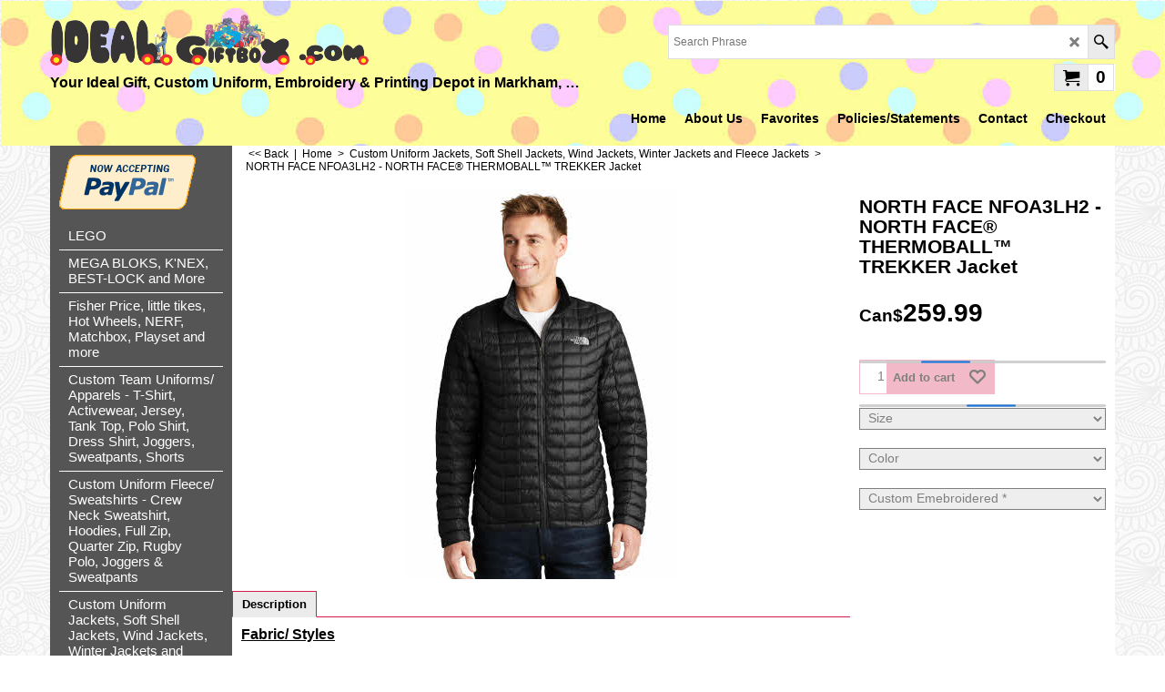

--- FILE ---
content_type: text/html
request_url: https://www.idealgiftbox.com/contents/en-ca/p1155.html
body_size: 15755
content:
<!doctype html>
<html xmlns:sf lang="en-ca" dir="ltr">
<head prefix="og: http://ogp.me/ns# fb: http://ogp.me/ns/fb# product: http://ogp.me/ns/product#">
<meta http-equiv="Content-Type" content="text/html; charset=utf-8" />
<meta name="viewport" content="width=device-width, initial-scale=1.0, maximum-scale=1.0" />
<style id="_acj_">body{visibility:hidden!important;}</style>
<script>if(self===top||(function(){try{return typeof(window.parent.applyColorScheme)!='undefined'||document.location.host.indexOf('samplestores.shopfactory')!=-1;}catch(e){return false;}})()){var _acj_=document.getElementById('_acj_');_acj_.parentNode.removeChild(_acj_);}else{top.location=self.location;}</script>
<style id="_cls_">#ProductLoop{opacity:0;}</style>
<script>
window.addEventListener('load',function(){setTimeout(function(){var _cls_=document.getElementById('_cls_');if(_cls_)_cls_.parentNode.removeChild(_cls_);},100);},false);
setTimeout(function(){var _cls_=document.getElementById('_cls_');if(_cls_)_cls_.parentNode.removeChild(_cls_);},5000);
</script>
<title>NORTH END™ insulated soft shell Youth jacket with detachable hood 68010 </title>
<meta name="description" content="Youth insulated soft shell jacket with detachable hood " />
<meta name="keywords" content="Youth insulated soft shell jacket with detachable hood, winter jacket, hoody waterproof jacket, team jacket, outwear, custom T-Shirt printing," />
<meta http-equiv="expires" content="0" />
<meta name="generator" content="ShopFactory V14 www.shopfactory.com" />
<meta name="author" content="IdealGiftBox.com" />
<link rel="canonical" href="https://www.idealgiftbox.com/contents/en-ca/p1155.html" /><meta property="og:image" content="https://www.idealgiftbox.com/contents/media/t_nf0a3lh2_black_model_front_092017.jpg" />
<meta property="og:image" content="https://www.idealgiftbox.com/contents/media/t_nf0a3lh2_black_model_front_092017.jpg" />
<meta property="og:type" content="product" />
<meta property="og:url" content="https://www.idealgiftbox.com/contents/en-ca/p1155.html" />
<meta property="og:title" content="NORTH FACE NFOA3LH2 - NORTH FACE® THERMOBALL™ TREKKER Jacket" />
<meta property="og:description" content=" Fabric/ Styles  Exterior: 15D 33 g/m2/1.7 oz lyd, 100% nylon with DWR finishFill: 11.5 g/ft2 PrimaLoft® ThermoBall™ synthetic insulationInterior left chest zippered pocketInterior elastic cuffsSecure-zip hand pocketsStows in left hand pocketDrawcord and toggles at hemThe North Face® logo on back right shoulder" />
<meta property="product:condition" content="new" />
<meta property="product:sku" content="P1155" />
<meta property="product:price:amount" content="259.99" />
<meta property="product:price:currency" content="CAD" />
<meta property="product:weight:value" content="0.00" />
<meta property="product:weight:units" content="kg" />
<script type="text/javascript">
/*<![CDATA[*/
function getARMID(key,getOnly){
if(getOnly){return (document.cookie.match('(?:^|;)\\s*'+key+'=([^;]*)') || ['',''])[1];}
var isNew=false,id=location.search.match('[\&\?]'+key+'=([^&]*)');
if(id){
id=id[1];
var cookid=(document.cookie.match('(?:^|;)\\s*'+key+'=([^;]*)') || ['',''])[1];
isNew=(id!=cookid);
}
if(isNew){
var date=new Date(2099,12,31);
document.cookie=key+'='+id+'; expires='+date.toGMTString()+'; path='+location.pathname.replace(new RegExp('(?:contents/)?(?:'+document.documentElement.lang=='en-GB'?'en-uk':document.documentElement.lang+'/)?[^/]*$'),'')+';';
if(typeof(parm)=='undefined')parm={};parm[key]=id;
}
return {'id':id,'new':isNew};
}
var aid=getARMID('aid');
if(aid['id']&&aid['new']){idimg=new Image();idimg.src='//santu.com/webshop/aid_tracker.cgi?aid='+aid['id'];}
/*]]>*/
</script>
<link rel="preload" href="../phpwidgets/fonts.php?family=Open Sans" as="style" onload="this.onload=null;this.rel='stylesheet'" data-externalfont="true">
<style type="text/css">
@import "../styles/website.css?lmd=45643.061968";
@import "../styles/pa_sfx-content_1.css?lmd=45643.063079";
@import "../styles/pd_sfx-base_3.css?lmd=45485.415174";
@import "../styles/index1.css?lmd=45643.061968";
@import "../styles/index2.css?lmd=45643.061968";
@import "../styles/global.css?lmd=45643.063079";
@import "../styles/global-responsive.css?lmd=45643.063079";
/* */
/* */
@import "../../shared_files/icomoon/style.css?lmd=44505.481551";
@import "../../shared_files/flickity.min.css?lmd=43129.404606";
</style>
<style type="text/css" id="sf-load-css"></style>
<!-- Require IcoMoon --><script>
var hasProducts=true;
var pgid='P1155';
//<!--BEGIN_C78E91C8-61BA-447e-B459-F6FE529C7724-->
var LMD='';
//<!--END_C78E91C8-61BA-447e-B459-F6FE529C7724-->
</script>
<script type="text/javascript" charset="utf-8" src="../loader.js?lmd=45524.634028"></script>
<script id="__sfLoadJQuery" src="../../shared_files/jquery-1.11.1.min.js" type="text/javascript"></script>
<script type="text/javascript" src="../../shared_files/jquery.sidr.min.js?lmd=43129.487940" defer></script>
<script type="text/javascript" charset="utf-8" src="../sf.js?lmd=45643.062500" defer></script>
<script type="text/javascript" src="../../shared_files/flickity.pkgd.min.js?lmd=43129.487940" defer></script>
<script type="text/javascript" src="../../shared_files/jquery.zoom.min.js?lmd=43129.487940" defer></script>
<script type="text/javascript" src="../../shared_files/echo.js?lmd=43152.433264" defer></script>
<script type="text/javascript">
var pgidx=tf.wm.jfile(location.href).replace(/\#.*$/,'');
var _sfProductsInPage=[];
sfFilters.deptEnabled=pgid;
</script>
<meta name="optinout" />
</head>
<body class="GC41 ThemeVersion-11">
<a name="top"></a>
<iframe name="extra" id="extra" src="../extra.html" width="5" height="5" frameborder="0" border="0" unselectable="on" style="position:absolute;z-index:0;overflow:hidden;left:50%;top:50%;display:none;width:5px;height:5px;" allowtransparency="true" class="is-detailed-view"></iframe>
<div class="GC39 header mobile">
<div class="GC26 utils group">
<menu>
<div class="menu_left_col">
<li id="util_menu" class="sf-button sf-corner">
<a id="sidemap-button" href="#Sidemap" title="Menu">
<svg version="1.1" id="Layer_1" xmlns="http://www.w3.org/2000/svg" xmlns:xlink="http://www.w3.org/1999/xlink" x="0px" y="0px" viewBox="0 0 512 512" style="enable-background:new 0 0 512 512;" xml:space="preserve">
<g>
<path d="M491.318,235.318H20.682C9.26,235.318,0,244.577,0,256s9.26,20.682,20.682,20.682h470.636
c11.423,0,20.682-9.259,20.682-20.682C512,244.578,502.741,235.318,491.318,235.318z"></path>
</g>
<g>
<path d="M491.318,78.439H20.682C9.26,78.439,0,87.699,0,99.121c0,11.422,9.26,20.682,20.682,20.682h470.636
c11.423,0,20.682-9.26,20.682-20.682C512,87.699,502.741,78.439,491.318,78.439z"></path>
</g>
<g>
<path d="M491.318,392.197H20.682C9.26,392.197,0,401.456,0,412.879s9.26,20.682,20.682,20.682h470.636
c11.423,0,20.682-9.259,20.682-20.682S502.741,392.197,491.318,392.197z"></path>
</g>
</svg>
</a>
</li>
</div>
<div class="mob_logo_col">
<div class="CompanyImage"><span></span><a href="../../index.html" title="">
<img width="350" height="56" src="../media/trans.gif" data-echo="../media/logo-1.png" class="DataEchoLoaded" id="I" name="I" border="0" alt="" title="" hspace="0" vspace="0" align="" onmouseover="window.status='';return true;" onmouseout="window.status='';return true" /></a></div>
</div>
<div id="util_group" class="right_icon_col">
<script type="text/javascript">
var idTimeoutMobileSearchHideBox=-1;
function mobileSearch(el){
clearTimeout(idTimeoutMobileSearchHideBox);
if(!el)return;
if(tf.content.document.search)tf.content.document.search.phrase.value=$(el).parents('#mobile_search').find('#phrase').val();
tf.searchPhrase=$(el).parents('#mobile_search').find('#phrase').val();
tf.utils.search_all();
}
function mobileSearchShowBox(){}
function mobileSearchHideBox(){}
</script>
<li id="mobile_cart" class="sf-button sf-corner">
<a href="#" title="My cart" onclick="location=tf.wm.url('basket.html','-',true);return false;"><i class="icon-cart"></i> <span class="GC91 MiniCartTotalItemsQuantity_Mobile" id="MiniCartTotalItemsQuantity_Mobile">0</span></a>
</li>
</div>
</menu>
</div>
<div class="search_coll">
<div id="util_searchbox" class="sf-corner">
<form id="mobile_search" name="mobile_search" onsubmit="mobileSearch(this[0]);return false;">
<input type="search" id="phrase" name="phrase" />
<span id="util_searchbox_search" class="sf-button sf-corner">
<button type="submit" title="Find" style="border:none;background-color:transparent;"><i class="icon-search2">&nbsp;</i></button>
</span>
</form>
</div>
</div>
</div>
<script type="text/javascript">
$(document).ready(function(){
if (!tf.isInSF() && !tf.isInDesigner()) $('.gallery-box a').removeAttr('onclick');
if (tf.isInSF()) {
window.Flickity.prototype._dragPointerDown= function( event, pointer ) {
this.pointerDownPoint = Unipointer.getPointerPoint( pointer );
}
}
//topbar
var $galleryTopbar = null, galleryTopbarRowItems = 0;
function SetGalleryTopbar() {
if ($galleryTopbar) $galleryTopbar.flickity('destroy');
$galleryTopbar = null;
$galleryTopbar = $('.TopBar:visible .gallery-box').flickity({
cellAlign: 'left',
freeScroll: true,
contain: true,
setGallerySize: false,
prevNextButtons: false,
pageDots: false,
imagesLoaded: true
});
$galleryTopbar.flickity('resize');
$('img', $galleryTopbar).css('opacity','');
}
// Link Image Group 1
var galleryRowItems = $('.Banner .BannerImage').length;
if (galleryRowItems >= 1) {
var $gallery = $('.Banner .gallery-box').flickity({
wrapAround: true,
autoPlay: (tf.isInSF() || galleryRowItems == 1 ? false : 5000),
draggable: galleryRowItems > 1,
freeScroll: false,
setGallerySize: false,
prevNextButtons: galleryRowItems > 1,
pageDots: false
});
function ResizeGallery() {
var wBanner = $('.Banner').width(), wAvailable = parseInt('.BannerLinkImageSizes.LinkLogo.FixedWidth') || wBanner, hAvailable = (parseInt($('.Banner .gallery-box').css('max-height','').css('max-height')) || parseInt('.BannerLinkImageSizes.LinkLogo.FixedHeight'));
var rAvailable = hAvailable / wAvailable;
var wMaxNatural = 0, hMaxNatural = 0;
$('.Banner a.BannerImage img, .Banner a.BannerImage .slide-item').each(function(){
$(this).width('');
var wNatural = parseFloat(this.naturalWidth || this.getAttribute('data-naturalwidth') || this.getAttribute('width') || $(this).width()), hNatural = parseFloat(this.naturalHeight || this.getAttribute('data-naturalheight') || this.getAttribute('height') || $(this).height());
if (wNatural >= wMaxNatural) {
if (hMaxNatural == 0 || hNatural <= hAvailable) {
wMaxNatural = wNatural;
hMaxNatural = hNatural;
}
}
});
if (wMaxNatural > 0 && hMaxNatural > 0) {
hMaxNatural = (hMaxNatural / wMaxNatural) * Math.min(wBanner, wMaxNatural);
wMaxNatural = wBanner;
}
var hMax = Math.min(hAvailable, hMaxNatural, wBanner * rAvailable);
$('.Banner .gallery-box').css({'height':'','max-height':'none'}).attr('style',($('.Banner .gallery-box').attr('style')||'')+'height:'+hMax+'px!important;');
$('.Banner .gallery-box .BannerImage').css('height','').attr('style',($('.Banner .gallery-box .BannerImage').attr('style')||'')+'height:'+hMax+'px!important;');
$('.Banner a.BannerImage img, .Banner a.BannerImage .slide-item').each(function(){
$(this).width($(this).width() > wBanner ? '100%' : $(this).width());
});
if ($gallery) $gallery.flickity('resize');
}
$('.Banner .BannerImage img').off('load imageLoaded.flickity').on('load imageLoaded.flickity', ResizeGallery);
$(window).on('load resize', ResizeGallery);
if (galleryRowItems > 1) {
$('.Banner .BannerImage').each(function(i, item){
var clsname = i == 0 ? "button selected" : "button";
$('.Banner .gallery-buttons').append('<span class="'+clsname+'">&nbsp;</span>');
});
// Flickity instance
var flkty = $gallery.data('flickity');
var $cellButtonGroup = $('.Banner .gallery-buttons');
var $cellButtons = $cellButtonGroup.find('.button');
// update selected cellButtons
$gallery.on( 'cellSelect', function() {
$cellButtons.filter('.selected').removeClass('selected');
$cellButtons.eq( flkty.selectedIndex ).addClass('selected');
});
// select cell on button click
$cellButtonGroup.on( 'click', '.button', function() {
var index = $(this).index();
$gallery.flickity( 'select', index );
});
}
}
function galleryGetRowItems(outerSelector, itemSelector) {
var w = 0, wOuter = $(outerSelector).width() - 1, items = 0;
$(outerSelector)
.find(itemSelector).each(function(){
w += $(this).outerWidth(true);
items++;
var margin = ($(this).outerWidth(true) - $(this).outerWidth());
if (w - margin + 1 >= wOuter) return false;
})
;
return items;
}
//top
var $gallery1 = null, gallery1RowItems = 3;
function SetGallery1() {
$gallery1 = $('.PageLinkBoxWrapper .gallery-box').flickity({
cellAlign: 'left',
wrapAround: true,
freeScroll: true,
setGallerySize: false,
prevNextButtons: false,
pageDots: false
});
$gallery1.flickity('resize');
$('.PageLinkBoxWrapper .gallery-action').removeClass('hide');
}
$('.PageLinkBoxWrapper .icon-arrow-left3').on( 'click', function() {
$gallery1.flickity('previous');
if ($(window).width() > 965) {
for (var n = 1; n < gallery1RowItems; n++) {
$gallery1.flickity('previous');
}
}
});
$('.PageLinkBoxWrapper .icon-arrow-right3').on( 'click', function() {
$gallery1.flickity('next');
if ($(window).width() > 965) {
for (var n = 1; n < gallery1RowItems; n++) {
$gallery1.flickity('next');
}
}
});
//	if ($(window).width() > 619) {
//		if ($('.PageLinkBoxWrapper .PageLinkBoxItem').length > gallery1RowItems)  SetGallery1();
//	}
//	else {
//		if ($('.PageLinkBoxWrapper .PageLinkBoxItem').length > 1) SetGallery1();
//	}
//bottom
var $gallery2 = null, gallery2RowItems = 4;
function SetGallery2() {
$gallery2 = $('.BannerBottomWrapper .gallery-box').flickity({
cellAlign: 'left',
wrapAround: true,
freeScroll: true,
setGallerySize: false,
prevNextButtons: false,
pageDots: false
});
$gallery2.flickity('resize');
$('.BannerBottomWrapper .gallery-action').removeClass('hide');
}
$('.BannerBottomWrapper .icon-arrow-left3').on( 'click', function() {
$gallery2.flickity('previous');
if ($(window).width() > 619) {
for (var n = 1; n < gallery2RowItems; n++) {
$gallery2.flickity('previous');
}
}
});
$('.BannerBottomWrapper .icon-arrow-right3').on( 'click', function() {
$gallery2.flickity('next');
if ($(window).width() > 619) {
for (var n = 1; n < gallery2RowItems; n++) {
$gallery2.flickity('next');
}
}
});
if ($(window).width() > 619) {
if ($('.BannerBottomWrapper .BannerBottomItem').length > gallery2RowItems)  SetGallery2();
}
else {
if ($('.BannerBottomWrapper .BannerBottomItem').length > 1) SetGallery2();
}
//resize
$(window).resize(function(){
if ($(window).width() > 619) {
if ($gallery1 != null && $('.PageLinkBoxWrapper .PageLinkBoxItem').length <= gallery1RowItems)  {
$('.PageLinkBoxWrapper .gallery-action').addClass('hide');
$gallery1.flickity('destroy');
$gallery1 = null;
}
if ($gallery2 != null && $('.BannerBottomWrapper .BannerBottomItem').length <= gallery2RowItems) {
$('.BannerBottomWrapper .gallery-action').addClass('hide');
$gallery2.flickity('destroy');
$gallery2 = null;
}
}
else {
if ($gallery1 == null && $('.PageLinkBoxWrapper .PageLinkBoxItem').length > 1)  SetGallery1();
if ($gallery2 == null && $('.BannerBottomWrapper .BannerBottomItem').length > 1)  SetGallery2();
}
if (tf.isMobile && $('.header.mobile > .TopBar').length == 0) {
if ($galleryTopbar) $galleryTopbar.flickity('destroy');
$galleryTopbar = null;
$('#WebSite .TopBar').clone(true).attr('id', $('#WebSite .TopBar').attr('id')+'Clone').prependTo('.header.mobile');
(function waitForMobileUtils() {
if (!tf.utils || !tf.utils.showMobileUtils) { setTimeout(waitForMobileUtils, 200); return; }
tf.utils.showMobileUtils();
})();
}
else if (!tf.isMobile) {
if ($galleryTopbar) $galleryTopbar.flickity('destroy');
$galleryTopbar = null;
$('.header.mobile > .TopBar').remove();
}
// Link Image Group 2
gallery1RowItems = galleryGetRowItems('.PageLinkBoxWrapper', '.PageLinkBoxItem');
if($(window).width() <= 964)
{
if ($('.PageLinkBoxWrapper .PageLinkBoxItem').length >= gallery1RowItems ) SetGallery1();
}
if ($('.PageLinkBoxWrapper .PageLinkBoxItem').length <= gallery1RowItems) $('.PageLinkBoxWrapper .gallery-action').addClass('hide');
galleryTopbarRowItems = 0;
$('.TopBar:visible .CustomNavBox').each(function(){ galleryTopbarRowItems += $(this).outerWidth(true); })
if ($galleryTopbar != null && $('.TopBar:visible .gallery-box').width() >= galleryTopbarRowItems) {
$galleryTopbar.flickity('destroy');
$galleryTopbar = null;
}
else if ($('.TopBar:visible .gallery-box').width() < galleryTopbarRowItems) SetGalleryTopbar();
});
$(window).trigger('resize');
});
</script>
<style>
@media all and (max-width:767px){
#PageContainer11{width:100% !important; float:left !important;}
}
</style>
<div id="WebSite" class="GC38">
<div id="WebSiteHeader" class="GC39 LayoutObject">
<div id="WebSiteHeaderInner" class="WebSiteHeaderInner">
<div id="TopBar" class="GC89 TopBar">
<div id="TopBarDesign" class="GC89 TopBarDesign"></div>
</div>
<div id="DesignImage1">
<div class="header-mid-bar">
<div class="header-left">
<div id="CompanyImage" class="smaller">
<a href="../../index.html" title="">
<img width="350" height="56" src="../media/trans.gif" data-echo="../media/logo-1.png" class="DataEchoLoaded" id="I" name="I" border="0" alt="" title="" hspace="0" vspace="0" align="" onmouseover="window.status='';return true;" onmouseout="window.status='';return true" />
</a>
</div>
<h2 id="SiteSlogan" class="GC42">Your Ideal Gift, Custom Uniform, Embroidery & Printing Depot in Markham, ON</h2>
</div>
<div class="wrap_bottom">
<div class="header-right">
<div id="Search" class="GC48">
<form name="search">
<input class="GC22 SearchTextField" type="text" id="phrase" name="phrase" size="12" maxlength="40" placeholder="Search Phrase" />
<a class="GC48 icon-search2 SearchButton" title="Find" href="#"></a>
</form>
</div>
<div class="new-elements">
<div id="MiniCart" class="GC22">
<div id="MiniCartTotal" class="MiniCartTotal">
<a href="#" class="MiniCartLink MiniCartInner" title="My cart">
<i class="GC14 sf-corner icon-cart MiniCartDesignImage1"></i>
<span class="GC14 MiniCartTotalItemsQuantity sf-corner">0</span><!--
<span class="MiniCartTotalAmount"></span>
<span class="MiniCartTotalSummary"></span>
<span class="MiniCartTotalItemsQuantity"></span>
<span class="MiniCartTotalTotalText"></span>
<span class="MiniCartTotalPlusExpenses"></span>
<span class="MiniCartTotalPlusExpensesText"></span>
<span class="MiniCartTotalList"></span>
-->
</a>
</div>
</div>
</div>
</div>
</div>
</div>
<div id="Index1-spacer">
<div id="Index1" class="GC2 Index1">
<script src="../../shared_files/jquery.menu-aim.js" defer="true"></script>
<script src="../../shared_files/jquery.megamenu.js" defer="true"></script>
<script type="text/javascript">
$(function(){
$('.Index1').on('load', function(){
var idxNum = $(this).attr('class').replace(/.*Index(\d+).*/,'$1');
var GCNum = [
{'top':'GC28', 'tophover':'GC29', 'sub':'GC30', 'subhover':'GC31'},
{'top':'GC32', 'tophover':'GC33', 'sub':'GC34', 'subhover':'GC35'}
][idxNum-1];
$('.idx'+idxNum+'Submenu').empty();
var $branch = $('[id^=idx][id$='+tf.pgid+'] + ul', $(this)).clone(true, true);
if ($branch.length > 0) {
var $subpageNavigation = $('#idxSubpageNavigationAlt');
if ($subpageNavigation.length == 0) {
$subpageNavigation = $('#idxSubpageNavigation');
if ($subpageNavigation.length == 0) $subpageNavigation = $('<div id="idxSubpageNavigation"></div>');
var placed = false, $placement = $('.PageTitle');
if ($placement.length > 0) {
$placement.after($subpageNavigation);
if ($('.PageImage ~ .PageTitle + #idxSubpageNavigation').length == 1) $('.PageImage').insertAfter('#idxSubpageNavigation');
placed = true;
}
if (!placed) {
var selectors = ['.PageIntroduction', '.PageDescription'];
for (var n = 0; n < selectors.length; n++) {
$placement = $(selectors[n]);
if ($placement.length > 0) {
$placement.before($subpageNavigation);
if ($('.PageImage ~ #idxSubpageNavigation + '+selectors[n]).length == 1) $('.PageImage').insertAfter('#idxSubpageNavigation');
placed = true;
break;
}
}
}
if (!placed) {
var selectors = ['#PageContainer1', '#PageContainer11'];
for (var n = 0; n < selectors.length; n++) {
$placement = $(selectors[n]);
if ($placement.length > 0) {
$placement.append($subpageNavigation);
break;
}
}
}
}
$subpageNavigation
.width('auto')
.removeClass('GC28 GC32')
.append('<div class="idx'+idxNum+'Submenu" data-toplevelid="undefined"><i class="icon-spinner2 icon-fa-spin"></i></div>');
$branch.find('> li > ul, i[class*=icon-], li.see-all').remove();
$branch.find('> li')
.on('mouseover', function(){tf.navOvr(this, '', GCNum['subhover']);if(tf.autoText)tf.autoText.localApply(this.parentNode);})
.on('mouseout', function(){tf.navOut(this, '', GCNum['sub']);if(tf.autoText)tf.autoText.localApply(this.parentNode);})
.addClass('idx'+idxNum+'Sub')
.find('> a')
.on('mouseover', function(){tf.navOvr(this, '', '');})
.on('mouseout', function(){tf.navOut(this, '', '');})
.addClass('idx'+idxNum+'Sub')
;
var mh = 0;
$branch.find('> li > a > img').each(function(){
var hasImg = !!$(this).attr('src');
if (!hasImg) $(this).hide();
mh = Math.max(mh, $(this).css('max-height'));
});
var prop = (mh ? 'height:'+mh+'px;' : '');
$branch.find('> li > a').each(function(){
if ($(this).find('> img').length > 0) $(this).find('> img').wrap('<div class="SubPageNavigationImageContainer" style="'+prop+'"></div>');
else $(this).prepend('<div class="SubPageNavigationImageContainer"><span></span></div>');
$(this).addClass('SubPageNavigationBox').find('> span').addClass('SubPageNavigationTitle').wrap('<div class="SubPageNavigationTitleContainer"></div>');
});
$('.idx'+idxNum+'Submenu').empty().append($branch);
$(window).on('load resize', function () {
var $container = $('.idx'+idxNum+'Submenu > ul'), $items = $('li', $container);
var outerSpace = $items.outerWidth(true) - $items.width();
var maxAvailableWidth = $container.css('width','auto').width();
var maxColumns = 8, itemMaxWidth = 260, w = 0;
for (var n = 1; n <= maxColumns; n++) {
w = parseInt((maxAvailableWidth / n) - outerSpace);
if (w <= itemMaxWidth) break;
}
$items.width(w);
$container.width((w + outerSpace) * Math.min(n, $items.length));
if(tf.echo)tf.echo.render();
});
$(window).trigger('resize');
}
$('img', $(this)).remove();
$('> ul[class*=idx]', $(this))
.sfMegaMenu({
'submenuDirection':'below',
'layout':'base',
'showImages':false,
'iconOpenRight':'icon-arrow-right3',
'iconOpenDown':'icon-arrow-down3',
'iconNoImage':'icon-image',
'iconPin':'icon-pushpin',
'idxNum':idxNum,
'onLoad':function() {
var $idxSlider = $('#Index1 > .idx1List');
$('> li', $idxSlider).last().clone().appendTo($idxSlider).children().remove();
function setIdxSlider() {
$idxSlider.parent().width('100%').css('float','none');
$idxSlider
.on('cellSelect', function(){
var flkty = $(this).data('flickity');
if (flkty) {
if (flkty.selectedIndex == $(this).data('selectedIndex')) return;
if ($(this).data('translateX') == $('.flickity-slider', this).css('transform')) {
if (flkty.selectedIndex > $(this).data('selectedIndex')) flkty.selectedIndex = $(this).data('selectedIndex');
else if (flkty.selectedIndex < $(this).data('selectedIndex')) flkty.selectedIndex--;
}
$(this).data({'selectedIndex':flkty.selectedIndex, 'translateX':$('.flickity-slider', this).css('transform')});
}
})
.on('settle', function(){
var $last = $('.flickity-slider > li', this).last(), shifted = $('.flickity-slider', this).css('transform').match(/matrix\((.+)\)/) || $('.flickity-slider', this).css('transform').match(/matrix3d\((.+)\)/), shiftedpx = 0;
if (shifted && shifted.length > 1) shiftedpx = parseFloat((shifted[1].split(', ')[12]) || (shifted[1].split(', ')[4]));
if (parseFloat($last.css('left')) + $last.outerWidth(true) <= $('.flickity-slider', this).width() + Math.abs(shiftedpx)) $('.next', this).attr('disabled', 'disabled');
else $('.next', this).removeAttr('disabled');
})
.flickity({
cellAlign: 'left',
contain: true,
wrapAround: false,
autoPlay: false,
draggable: true,
freeScroll: true,
setGallerySize: false,
prevNextButtons: true,
pageDots: false,
percentPosition: false
})
.flickity('resize')
.find('.flickity-viewport')
.find('.flickity-slider').addClass('idx1List')
.end()
.parentsUntil('[id^=WebSite]').each(function(){
var zIndex = $(this).css('z-index');
if (zIndex == 'auto' || parseInt(zIndex) <= 0) $(this).css('z-index', idxNum == 2 ? 1000 : 1001);
})
;
}
function unsetIdxSlider() {
if ($idxSlider.hasClass('flickity-enabled')) {
$idxSlider
.flickity('destroy')
;
}
$idxSlider.parent().css({'float':''});
}
$(window).on('resize', function () {
unsetIdxSlider(); $idxSlider.parent().css({'width':'', 'float':'none'});
if ($('#WebSite').width() > 619) {
var w = 0, wContainer = ($idxSlider.parent().outerWidth(true)||$idxSlider.outerWidth(true))+1;
$('> li, .flickity-slider > li', $idxSlider).each(function(){ w += $(this).outerWidth(true); $(this).css('height',''); if($(this).outerHeight()>0)$(this).outerHeight($(this).outerHeight()); });
if (w-1 > wContainer) {
setIdxSlider();
$idxSlider.flickity('resize');
setTimeout(function(){$idxSlider.flickity('reposition');}, 200);
}
else if (w < wContainer) unsetIdxSlider();
}
});
$(window).trigger('resize');
}
})
.parent().find('.idx1List > li > a > span').addClass('vcenter');
});
});
</script>
<script type="text/javascript">equalHeightClass.push('SubPageNavigationImageContainer');</script>
<script type="text/javascript">equalHeightClass.push('SubPageNavigationTitleContainer');</script>
<script type="text/javascript">equalHeightClass.push('SubPageNavigationBox');</script>
<!--
Version tag, please don't remove
$Revision: 46130 $
$HeadURL: svn://localhost/ShopFactory/branches/V14_60/bin/SFXTemplates/Index/Horizontal/SFX-BASE_1/toplevel.html $
-->
<i class="icon-spinner2 icon-fa-spin"></i>
<script type="text/javascript">
jQuery(document).ready(function(){
jQuery('.Index1').load(tf.wm.url('d-34.html','-',true)+' ',function(){
if(tf.isEntryPage){
jQuery('.Index1 a[href]').not('a[href^=http]').each(function(){
if(this.id.match(/D-2$/)) this.href=tf.wm.url((tf.lang==tf.baseLang?'../../':'../../'+tf.lang+'/')+this.href.replace(/.*\//,''),'-');
else this.href=tf.wm.url(this.href.replace(/.*\//,''),'-',true);
});
jQuery('.Index1 a img[src]').each(function(){jQuery(this).attr('src', jQuery(this).attr('src').replace(/\.\.\/media\//g,(tf.lang!=tf.baseLang?'../':'')+'contents/media/'));if(jQuery(this).data('echo'))jQuery(this).attr('data-echo', jQuery(this).data('echo').replace(/\.\.\/media\//g,(tf.lang!=tf.baseLang?'../':'')+'contents/media/'));});
} else {
jQuery('.Index1 a[href]').not('a[href^=http]').each(function(){
if(this.id.match(/D-2$/)) {
this.href=tf.wm.url((tf.lang==tf.baseLang?'../../':'../../'+tf.lang+'/')+this.href.replace(/.*\//,''),'-');
}
});
}
jQuery('.Index1').trigger('load');
});
jQuery('#CompanyImage a[href], .CompanyImage a[href]').not('a[href^=http]').each(function(){
var href = this.href.replace(/.*\//,'');
if(tf.isEntryPage) this.href=tf.wm.url((tf.lang==tf.baseLang?'../../':'../../'+tf.lang+'/')+href,'-');
else this.href=tf.wm.url((tf.lang==tf.baseLang?'../../':'../../'+tf.lang+'/')+href,'-');
});
});
</script>
</div><div id="idx1Sentinel"></div>
</div>
</div>
<div class="clear"></div>
</div>
</div>
<div id="WebSiteContent" class="GC1">
<div id="SideBar_L" class="GC32 EqualHeight">
<div class="IndexCodeSnippetTop" ID="IndexCodeSnippetTop-P1155">
<div class="IndexCodeSnippetTopContent" ID="IndexCodeSnippetTopContent-HC3">
<tr><td align="center"><a href="#" onclick="javascript:window.open('https://www.paypal.com/ca/cgi-bin/webscr?cmd=xpt/Marketing/popup/OLCWhatIsPayPal-outside','olcwhatispaypal','toolbar=no, location=no, directories=no, status=no, menubar=no, scrollbars=yes, resizable=yes, width=400, height=350');"><img  src="https://www.paypal.com/en_US/i/bnr/bnr_nowAccepting_150x60.gif" border="0" alt="Additional Options"></a></td></tr></table></div>
</div>
<div id="Index2" class="GC32 Index2">
<script src="../../shared_files/jquery.menu-aim.js" defer="true"></script>
<script src="../../shared_files/jquery.megamenu.js" defer="true"></script>
<script type="text/javascript">
$(function(){
$('.Index2').on('load', function(){
var idxNum = $(this).attr('class').replace(/.*Index(\d+).*/,'$1');
var GCNum = [
{'top':'GC28', 'tophover':'GC29', 'sub':'GC30', 'subhover':'GC31'},
{'top':'GC32', 'tophover':'GC33', 'sub':'GC34', 'subhover':'GC35'}
][idxNum-1];
$('.idx'+idxNum+'Submenu').empty();
var $branch = $('[id^=idx][id$='+tf.pgid+'] + ul', $(this)).clone(true, true);
if ($branch.length > 0) {
var $subpageNavigation = $('#idxSubpageNavigationAlt');
if ($subpageNavigation.length == 0) {
$subpageNavigation = $('#idxSubpageNavigation');
if ($subpageNavigation.length == 0) $subpageNavigation = $('<div id="idxSubpageNavigation"></div>');
var placed = false, $placement = $('.PageTitle');
if ($placement.length > 0) {
$placement.after($subpageNavigation);
if ($('.PageImage ~ .PageTitle + #idxSubpageNavigation').length == 1) $('.PageImage').insertAfter('#idxSubpageNavigation');
placed = true;
}
if (!placed) {
var selectors = ['.PageIntroduction', '.PageDescription'];
for (var n = 0; n < selectors.length; n++) {
$placement = $(selectors[n]);
if ($placement.length > 0) {
$placement.before($subpageNavigation);
if ($('.PageImage ~ #idxSubpageNavigation + '+selectors[n]).length == 1) $('.PageImage').insertAfter('#idxSubpageNavigation');
placed = true;
break;
}
}
}
if (!placed) {
var selectors = ['#PageContainer1', '#PageContainer11'];
for (var n = 0; n < selectors.length; n++) {
$placement = $(selectors[n]);
if ($placement.length > 0) {
$placement.append($subpageNavigation);
break;
}
}
}
}
$subpageNavigation.width('auto').append('<div class="idx'+idxNum+'Submenu" data-toplevelid="undefined"><i class="icon-spinner2 icon-fa-spin"></i></div>');
$branch.find('> li > ul, i[class*=icon-], li.see-all').remove();
$branch.find('> li')
.on('mouseover', function(){tf.navOvr(this, '', GCNum['subhover']);if(tf.autoText)tf.autoText.localApply(this.parentNode);})
.on('mouseout', function(){tf.navOut(this, '', GCNum['sub']);if(tf.autoText)tf.autoText.localApply(this.parentNode);})
.addClass('idx'+idxNum+'Sub')
.find('> a')
.on('mouseover', function(){tf.navOvr(this, '', '');})
.on('mouseout', function(){tf.navOut(this, '', '');})
.addClass('idx'+idxNum+'Sub')
;
var mh = 0;
$branch.find('> li > a > img').each(function(){
var hasImg = !!$(this).attr('src');
if (!hasImg) $(this).hide();
mh = Math.max(mh, $(this).css('max-height'));
});
var prop = (mh ? 'height:'+mh+'px;' : '');
$branch.find('> li > a').each(function(){
if ($(this).find('> img').length > 0) $(this).find('> img').wrap('<div class="SubPageNavigationImageContainer" style="'+prop+'"></div>');
else $(this).prepend('<div class="SubPageNavigationImageContainer"><span></span></div>');
$(this).addClass('SubPageNavigationBox').find('> span').addClass('SubPageNavigationTitle').wrap('<div class="SubPageNavigationTitleContainer"></div>');
});
$('.idx'+idxNum+'Submenu').empty().append($branch);
$(window).on('load resize', function () {
var $container = $('.idx'+idxNum+'Submenu > ul'), $items = $('li', $container);
var outerSpace = $items.outerWidth(true) - $items.width();
var maxAvailableWidth = $container.css('width','auto').width();
var maxColumns = 8, itemMaxWidth = 260, w = 0;
for (var n = 1; n <= maxColumns; n++) {
w = parseInt((maxAvailableWidth / n) - outerSpace);
if (w <= itemMaxWidth) break;
}
$items.width(w);
$container.width((w + outerSpace) * Math.min(n, $items.length));
if(tf.echo)tf.echo.render();
});
$(window).trigger('resize');
}
$('img', $(this)).remove();
$('> ul[class*=idx]', $(this))
.sfMegaMenu({
'submenuDirection':'right',
'layout':'base',
'showImages':false,
'iconOpenRight':'icon-arrow-right3',
'iconOpenDown':'icon-arrow-down3',
'iconNoImage':'icon-image',
'iconPin':'icon-pushpin',
'idxNum':idxNum
})
.find('> li > a > span').addClass('vcenter');
});
});
</script>
<script type="text/javascript">equalHeightClass.push('SubPageNavigationImageContainer');</script>
<script type="text/javascript">equalHeightClass.push('SubPageNavigationTitleContainer');</script>
<script type="text/javascript">equalHeightClass.push('SubPageNavigationBox');</script>
<!--
Version tag, please don't remove
$Revision: 45682 $
$HeadURL: svn://localhost/ShopFactory/branches/V14_60/bin/SFXTemplates/Index/Vertical/SFX-BASE_1/toplevel.html $
-->
<i class="icon-spinner2 icon-fa-spin"></i>
<script type="text/javascript">
jQuery(document).ready(function(){
jQuery('.Index2').load(tf.wm.url('d-33.html','-',true)+' ',function(){
if(tf.isEntryPage){
jQuery('.Index2 a[href]').not('a[href^=http]').each(function(){
if(this.id.match(/D-2$/)) this.href=tf.wm.url((tf.lang==tf.baseLang?'../../':'../../'+tf.lang+'/')+this.href.replace(/.*\//,''),'-');
else this.href=tf.wm.url(this.href.replace(/.*\//,''),'-',true);
});
jQuery('.Index2 a img[src]').each(function(){jQuery(this).attr('src', jQuery(this).attr('src').replace(/\.\.\/media\//g,(tf.lang!=tf.baseLang?'../':'')+'contents/media/'));if(jQuery(this).data('echo'))jQuery(this).attr('data-echo', jQuery(this).data('echo').replace(/\.\.\/media\//g,(tf.lang!=tf.baseLang?'../':'')+'contents/media/'));});
} else {
jQuery('.Index2 a[href]').not('a[href^=http]').each(function(){
if(this.id.match(/D-2$/)) {
this.href=tf.wm.url((tf.lang==tf.baseLang?'../../':'../../'+tf.lang+'/')+this.href.replace(/.*\//,''),'-');
}
});
}
jQuery('.Index2 #idx2D-2').parent('li').remove();
jQuery('.Index2').trigger('load');
});
});
</script>
</div><div id="idx2Sentinel"></div>
</div>
<div id="Content" class="GC22 ContentBody EqualHeight">
<div itemtype="http://schema.org/BreadcrumbList" class="GC6 Breadcrumbs" itemscope="" ID="Breadcrumbs-P1155">
<div class="BreadcrumbsTrail">
<script type="text/javascript">
addEvent('onunload',function(){tf.nametag.add('pgidxFrom',tf.pgidx);return true;});
</script>
<a href="d14_Free_T-Shirt_.html#p1155" onclick="cancelBuble(event);if(tf.isInDesigner()){history.back();return false;}var backURL=tf.moreHistory.pop(tf.pgidx);if(backURL)location=(backURL.indexOf(tf.enterFilename)==0?'../../':'')+backURL;else{if(tf.moreHistory._stack.length==0)return true;else history.back();}return false;"><span class="LayoutObject" id="BackLink">&nbsp;&lt;&lt; Back&nbsp;</span></a>
|&nbsp;
<nobr itemprop="itemListElement" itemscope itemtype="http://schema.org/ListItem">
<a href="../../index.html" title="Home " itemprop="item">
<span itemprop="name">Home </span><meta itemprop="position" content="0" />
&nbsp;&gt;&nbsp;
</a>
</nobr>
<nobr itemprop="itemListElement" itemscope itemtype="http://schema.org/ListItem">
<a href="d14_Free_T-Shirt_.html" title="Custom Uniform Jackets, Soft Shell Jackets, Wind Jackets, Winter Jackets and Fleece Jackets" itemprop="item">
<span itemprop="name">Custom Uniform Jackets, Soft Shell Jackets, Wind Jackets, Winter Jackets and Fleece Jackets</span><meta itemprop="position" content="1" />
&nbsp;&gt;&nbsp;
</a>
</nobr>
<nobr itemprop="itemListElement" itemscope itemtype="http://schema.org/ListItem" style="display:none;">
<a href="p1155.html" title="NORTH FACE NFOA3LH2 - NORTH FACE® THERMOBALL™ TREKKER Jacket" itemprop="item">
<span itemprop="name">NORTH FACE NFOA3LH2 - NORTH FACE® THERMOBALL™ TREKKER Jacket</span><meta itemprop="position" content="2" />
</a>
</nobr>
<style>.Breadcrumbs nobr {display:inline;}</style>
<nobr><span>NORTH FACE NFOA3LH2 - NORTH FACE® THERMOBALL™ TREKKER Jacket</span></nobr>
</div>
</div>
<div id="PageContainer11" class="EqualHeight_PageContainer11 middle-wrap_col">
<div id="PageContainer10">
<!-- Page elements are kept in this div so the if statement above may
make room for PageLinkBox -->
<div id="PageContainer1">
</div>
</div>
<script type="text/javascript">tf.lastpage=tf.wm?tf.wm.jfile(location.href):'';tf.nametag.add('lastpage',tf.lastpage);tf.lastdeptpage=tf.wm?tf.wm.jfile(location.href):'';tf.nametag.add('lastdeptpage',tf.lastdeptpage);</script>
<script type="text/javascript">
/*<![CDATA[*/
function mfw(){var a='<div style="line-height:0.01em;height:0;overflow-y:hidden;">';for(var n=0;n<20;n++)a+='&lt;!-- MakeFullWidth'+n+' --&gt;';a+='</div>';dw(a);}
var jsloaded=false,opt=[];
function add_opt(id,name,title,type,opttype,combine){opt[opt.length]=[id,name.replace(/&nbsp;/g,''),title.replace(/&nbsp;/g,''),type,opttype,combine];}
var sfAddRef=[];
function getAddDiv(){return gl('sfLightBox');}
function sfAddPop(name,isLang){if(!isInSF()&&tf.utils){if(!name)name='pconfirm'; sfAddRef=[];tf.utils.showPopup(tf.wm.url(name+'.html',tf.lmd[name],isLang),630,190,true,false,false,'AddToBasket');}}
function sfAddUnpop(){if(tf.utils){if(jQuery('#sfLightBox.AddToBasket').length>0)tf.utils.sfMediaBox.closeBox();}}
var bpriceArr=[],ppriceArr=[],weightArr=[],crFFldArr=[],ppriceCrossPromotionArr=[],bpriceCrossPromotionArr=[];
function ppriceDsp(n){var cc=tf.currentCurrency,dd=cc.decimal_places,cm=cc.multiplier,sm=tf.shopCurrency.multiplier,dec=Math.pow(10,dd),s=''+(Math.round((n*cm/sm)*dec)/dec),dp=s.indexOf('.');if(dp==-1)dp=s.length;else dp++;s+=(s.indexOf('.')==-1&&dd>0?'.':'')+'00000'.substr(0,dd-(s.length-dp));return s;}
function ppriceDscPct(dsc,prc){dsc=ppriceDsp(prc-(prc*dsc/100));return dsc;}
function dBasePrice2(Id,arr,w){if(!arr)return;if(!w)w=window;arr=arr.split(core.str_sep1);if(w.document.getElementById('ProductBasePrice-'+Id)){var bpriceHTML=core.bprice([Id,arr[4],arr[5],arr[6],arr[2]]);if(bpriceHTML!='')w.document.getElementById('ProductBasePrice-'+Id).innerHTML=bpriceHTML;}}
/*]]>*/
</script>
<script type="text/javascript">
/*<![CDATA[*/
var __sfChoiceImageLocation='optionarea_radiobutton_one',__sfChoiceImageWidth=parseInt('60');
/*]]>*/
</script>
<script type="text/javascript">
$(document).ready(function(){
if (!tf.isInSF() && !tf.isInDesigner()) $('.gallery-box a, .ProductCrossPromotionRecommendSliderItem a').removeAttr('onclick');
if (tf.isInSF()) {
window.Flickity.prototype._dragPointerDown= function( event, pointer ) {
this.pointerDownPoint = Unipointer.getPointerPoint( pointer );
}
}
function PCPGallery(idPCPGS,idPCPGB,idPCPGC,idPCPGA) {
this.$PCPGallery = null;
this.$PCPGallerySlider = $(idPCPGS);
this.$PCPGalleryBox = this.$PCPGallerySlider.find(idPCPGB);
this.$PCPGalleryContainer = this.$PCPGallerySlider.find(idPCPGC);
this.$PCPGalleryAction = this.$PCPGallerySlider.find(idPCPGA);
this.PCPGalleryRowItems = 0;
var me=this;
this.setPCPGallery=function() {
if(this.$PCPGallery)return;
this.$PCPGallery = this.$PCPGalleryBox.flickity({
cellAlign: 'left',
wrapAround: true,
freeScroll: true,
setGallerySize: true,
prevNextButtons: false,
pageDots: false
});
this.$PCPGallery.flickity('resize');
this.$PCPGalleryAction.removeClass('hide');
}
this.unsetPCPGallery=function() {
this.$PCPGalleryAction.addClass('hide');
if (this.$PCPGallery) {
this.$PCPGallery.flickity('destroy');
this.$PCPGallery = null;
}
}
this.togglePCPGallery=function() {
var PCPGalleryBoxWidth = this.$PCPGalleryBox.width(), PCPGalleryItemsWidth = 0;
this.$PCPGalleryContainer.width('').each(function () { PCPGalleryItemsWidth += $(this).outerWidth(true); });
this.PCPGalleryRowItems = parseInt((PCPGalleryBoxWidth / (PCPGalleryItemsWidth / this.$PCPGalleryContainer.length)));
this.$PCPGalleryContainer.outerWidth(PCPGalleryBoxWidth / this.PCPGalleryRowItems, true);
PCPGalleryItemsWidth = 0;
this.$PCPGalleryContainer.each(function () { PCPGalleryItemsWidth += $(this).outerWidth(true); });
if (PCPGalleryItemsWidth <= PCPGalleryBoxWidth+this.PCPGalleryRowItems) debounce(function(){me.unsetPCPGallery.apply(me);}, 200)();
else debounce(function(){me.setPCPGallery.apply(me);}, 200)();
}
this.$PCPGallerySlider.find('.icon-arrow-left3').on('click', function() {
for (var n = 0; n < me.PCPGalleryRowItems; n++) me.$PCPGallery.flickity('previous');
});
this.$PCPGallerySlider.find('.icon-arrow-right3').on('click', function() {
for (var n = 0; n < me.PCPGalleryRowItems; n++) me.$PCPGallery.flickity('next');
});
this.togglePCPGallery();
$(document).bind('domChanged', function(){
me.togglePCPGallery.apply(me);
});
$(window).resize(function(){
me.togglePCPGallery.apply(me);
});
}
var PCPGallery1 = new PCPGallery('.ProductCrossPromotionSlider','.gallery-box','.ProductCrossPromotionContainer','.gallery-action');
var PCPGallery2 = null;
$(tf.content).on('PHPWidget_Recommend_render',function(){
PCPGallery2 = new PCPGallery('.ProductCrossPromotionRecommendSlider','.ProductCrossPromotionRecommendSliderItem','.ProductCrossPromotionContainer_Recommend','.gallery-action');
});
});
</script>
<div id="ProductContainer1">
<form name="productForm" id="ProductLoop">
<div class="GC22 Product" ID="Product-P1155">
<script type="application/ld+json">
[{
"@context":"http://schema.org",
"@type":"Product",
"@id":"Product-P1155",
"sku":"P1155",
"name":"NORTH FACE NFOA3LH2 - NORTH FACE® THERMOBALL™ TREKKER Jacket",
"brand":{"@type":"Brand","name":""},
"description":" Fabric/ Styles  Exterior: 15D 33 g/m2/1.7 oz lyd, 100% nylon with DWR finishFill: 11.5 g/ft2 PrimaLoft® ThermoBall™ synthetic insulationInterior left chest zippered pocketInterior elastic cuffsSecure-zip hand pocketsStows in left hand pocketDrawcord and toggles at hemThe North Face® logo on back right shoulder",
"offers":{
"@type":"Offer",
"url":"https://www.idealgiftbox.com/contents/en-ca/p1155.html",
"itemCondition":"NewCondition",
"availability":"InStock",
"priceCurrency":"CAD",
"price":"259.99",
"category":"Apparel%20%26%20Accessories%20%3e%20Clothing%20%3e%20Outerwear%20%3e%20Coats%20%26%20Jackets%0a",
"priceValidUntil":"2099-12-31",
"seller":{
"@type":"Organization",
"name":"IdealGiftBox.com",
"address":{
"streetAddress":"16 Wyndemere Court",
"addressLocality":"Markham",
"addressRegion":"Ontario",
"@type":"PostalAddress"
}
}
},
"image":"https://www.idealgiftbox.com/contents/media/t_nf0a3lh2_black_model_front_092017.jpg"
}]
</script>
<a name="p1155"></a>
<script type="text/javascript">
/*<![CDATA[*/
_sfProductsInPage.push('P1155');
//ProductCategory-P1155:107
function add_P1155(type,temp){
if(tf.coreLoaded&&tf.wm.pProp('P1155')){
if(tf.core.cthtb)eval(tf.core.cthtb);
var type2Name={undefined:'',1:'FavoritesButton',2:'RequestQuoteButton',3:'RequestSampleButton'};
if(!temp){
tf.qandi['progressbar']('P1155',true,type2Name[type]);
}
tf.utils.populateOpt(null,'P1155');
var b=core.load_add(d,type,'P1155','NORTH FACE NFOA3LH2 - NORTH FACE® THERMOBALL™ TREKKER Jacket','0.00','','0',0,'TD3,TD4,TD5,TD6,TD7,TD8,TD9,TD10,TD11,TD12,TD13,TD14,TD15','','','','',opt,isInSF(),s,'-1.000',temp);
if(b&&typeof(fillBasketTable)!='undefined')fillBasketTable();
if(!temp){
setTimeout(function(){tf.qandi['progressbar']('P1155',false,type2Name[type]);},700);
}
return b;
}else{setTimeout(function(){add_P1155(type,temp);},500);return 0;}
}
/*]]>*/
</script>
<div class="ProductContainer5 EqualHeightProductContainer5-2" id="ProductContainer5">
<div class="ProductContainer4" id="ProductContainer4">
<div class="ProductContainer3" id="ProductContainer3">
<div id="ProductImageContainer-P1155" class=" ProductImageContainer ThumbnailSlider-vertical" style="">
<div style="position:relative;z-index:1;">
<div id="ProductImage-P1155" class="ProductImage">
<a src="../media/t_nf0a3lh2_black_model_front_092017.jpg" rel="sfMediaBox[ProductImage-P1155]" id="ProductThumbnailImage-P1155" title="" description="" mediatype="IMG" mw="0" mh="0" onclick="cancelBuble(event);if(tf.utils&&!tf.isInSF())tf.utils.sfMediaBox.init(['ProductMoreImages-P1155'],gl('ProductImage-P1155').getAttribute('jumptoid'));return false;" class="">
<img width="300" height="428" src="../media/trans.gif" data-echo="../media/t_nf0a3lh2_black_model_front_092017.jpg" class="DataEchoLoaded" id="IP1155" name="IP1155" border="0" alt="THE NORTH FACE® THERMOBALL™ TREKKER JACKET - NF0A3LH2" title="THE NORTH FACE® THERMOBALL™ TREKKER JACKET - NF0A3LH2" hspace="" vspace="" align="" onmouseover="window.status='THE NORTH FACE® THERMOBALL™ TREKKER JACKET - NF0A3LH2';return true;" onmouseout="window.status='';return true" />
<div class="GC10 ProductImageCaptionIcon Icon ImgLink sf-corner sf-gradient" style="position:absolute;bottom:5px;right:5px;z-index:1;" id="pici-P1155" onclick="cancelBuble(event);if(tf.utils&&!tf.isInSF())tf.utils.sfMediaBox.init(['ProductMoreImages-P1155'],gl('ProductImage-P1155').getAttribute('jumptoid'));return false;">
</div>
</a>
</div>
</div>
<style>
#ProductImage-P1155{max-width:100%;}
</style>
</div>
</div>
<div class="ProductContainer2 EqualHeightProductContainer5-2" id="ProductContainer2" ID="ProductContainer2-P1155">
<div class="GC60 ProductContainer6" id="ProductContainer6">
<a href="p1155.html"><h1 class="GC37 ProductTitle" ID="ProductTitle-P1155">NORTH FACE NFOA3LH2 - NORTH FACE® THERMOBALL™ TREKKER Jacket</h1></a>
<div id="ProductNumbers" class="GC67 ProductNumbers">
</div>
<div class="ProductPurchaseContainer">
<div class="ProductPurchaseContainerInner">
<link itemprop="url" href="https://www.idealgiftbox.com/contents/en-ca/p1155.html" />
<meta itemprop="price" content="259.99" /><meta itemprop="priceValidUntil" content="2099-12-31" />
<meta itemprop="priceCurrency" content="CAD" />
<meta itemprop="itemCondition" content="http://schema.org/NewCondition" />
<meta itemprop="category" content="Apparel%20%26%20Accessories%20%3e%20Clothing%20%3e%20Outerwear%20%3e%20Coats%20%26%20Jackets%0a" />
<meta itemprop="availability" content="http://schema.org/InStock" />
<div itemprop="seller" itemtype="http://schema.org/Organization" itemscope>
<meta itemprop="name" content="IdealGiftBox.com" />
<div itemprop="address" itemscope itemtype="http://schema.org/PostalAddress">
<meta itemprop="streetAddress" content="16 Wyndemere Court" />
<meta itemprop="addressLocality" content="Markham" />
<meta itemprop="addressRegion" content="Ontario" />
</div>
<meta itemprop="email" content="sales@IdealGiftBox.com" />
<meta itemprop="telephone" content="(416) 817-6603" />
</div>
<div class="ProDiscount GC56">
<div id="ProductDiscountDisplay-P1155" class="ProPercentage" style="display:none;">
</div>
</div>
<div class="GC66 ProductPriceOriginal" ID="ProductPriceOriginal-P1155"></div><div class="GC20 ProductPrice" ID="ProductPrice-P1155"></div><div class="GC56 ProductPriceCalculated" ID="ProductPriceCalculated-P1155"></div><div class="GC67 ProductPriceOtherInformation">
<input type="hidden" name="ProductPriceLayout" />
<div class="ProductIncTaxes" ID="ProductIncTaxes-P1155"></div>
<div class="ProductPriceTax">
<span id="ProductPriceTaxPrice-P1155" class="ProductPriceTaxPrice"></span>
<span id="ProductPriceTaxPriceText-P1155" class="ProductPriceTaxPriceText"></span>
</div>
<div class="ProductPriceOther_ShippingWeightBasePrice">
</div>
</div>
<script type="text/javascript">ppriceArr.push(['P1155','','TD3,TD4,TD5,TD6,TD7,TD8,TD9,TD10,TD11,TD12,TD13,TD14,TD15','0.000',0]);</script>
</div>
</div>
</div>
<div class="ProductIcons" id="ProductIcons-P1155">
<div class="GC13 AddToBasketQnty sf-corner">
<script type="text/javascript">dw(qandi['qtyFld']('P1155','-1.000','0',''));</script>
</div>
<div class="AddToBasketSpacer" style="float:left;"></div>
<div class="GC13 AddToBasketButton large sf-corner has-favorites " ID="AddToBasketButton-P1155">
<span class="ImgLink" onclick="if(isInSF())return;cancelBuble(event);sfAddPop();if(add_P1155()!=0){sfAddUnpop();}return false;" title="Add to cart"><span>
<span class="large">Add to cart</span>
</span></span>
</div>
<div class="AddToBasketSpacer" style="float:left;"></div>
<div class="GC13 FavoritesButton sf-corner" ID="FavoritesButton-P1155">
<span class="ImgLink" onclick="if(isInSF())return;add_P1155(1);return false;" title="Favorites"><i class="icon-heart-o"></i><span></span></span>
</div>
</div>
<script>
productIconsLocker('P1155');
</script>
<div class="GC65 ProductOptions" ID="ProductOptions-P1155">
<script type="text/javascript">
add_opt('P1155O1','_P1155O1Size'.replace(/"/g,'_'),'Size','0',3,false);
crFFldArr.push([3,'_P1155O1Size'.replace(/"/g,'_').replace(/&nbsp;/g,''),'P1155O1','1','36',[['P1155O1','S','P1155O1C1','0.000000','0.00','','0.000000','0.000',''],['P1155O1','M','P1155O1C2','0.000000','0.00','','0.000000','0.000',''],['P1155O1','L','P1155O1C3','0.000000','0.00','','0.000000','0.000',''],['P1155O1','XL','P1155O1C4','0.000000','0.00','','0.000000','0.000',''],['P1155O1','2XL','P1155O1C5','0.000000','0.00','','0.000000','0.000',''],['P1155O1','3XL','P1155O1C6','0.000000','0.00','','0.000000','0.000','']], '0', 'Size','P1155','200',false,false,false]);
add_opt('P1155O2','_P1155O2Color'.replace(/"/g,'_'),'Color','0',3,false);
crFFldArr.push([3,'_P1155O2Color'.replace(/"/g,'_').replace(/&nbsp;/g,''),'P1155O2','1','36',[['P1155O2','Black','P1155O2C1','0.000000','0.00','','0.000000','0.000',''],['P1155O2','Mid Grey','P1155O2C2','0.000000','0.00','','0.000000','0.000','']], '0', 'Color','P1155','200',false,false,false]);
add_opt('P1155O3','_P1155O3Custom Emebroidered'.replace(/"/g,'_'),'Custom Emebroidered','1',3,false);
crFFldArr.push([3,'_P1155O3Custom Emebroidered'.replace(/"/g,'_').replace(/&nbsp;/g,''),'P1155O3','1','36',[['P1155O3','4\" embroidered placement, below 6,000 stitches','P1155O3C1','12.000000','0.00','','0.000000','0.000',''],['P1155O3','Setup Charge / Logo','P1155O3C2','45.000000','0.00','','0.000000','0.000','']], '0', 'Custom Emebroidered','P1155','200',false,false,true]);
</script>
</div>
<div id="productmediashareholder"><script type="text/javascript">tf.load('load_productmediashare.html','productmediashareholder',false,null,true);</script></div>
</div><div id="ProductDetailsNav">
<ul id="ProductDetailsTab" class="GC62 ProductDetailsTab" ID="ProductDetailsTab-P1155">
<div class="GC64 divider"></div>
<li data-index="1" class="GC64 ProductDetailsTabItem sf-corner"><span onclick="this.blur(); return productDetailsPanelShow(1);" title="">Description</span></li>
</ul>
</div>
<div class="GC73 ProductDetailsPanel1" id="ProductDetailsPanel1">
<div class="GC73 ProductContainer5" id="ProductContainer5">
<h2><div class="GC11 ProductIntroduction" ID="ProductIntroduction-P1155"><span style='font-family: "Times New Roman","serif"; font-size: 12pt;'><span style='font-family: "Times New Roman","serif"; font-size: 10pt;'>
<p class="MsoNormal" style="margin: 0cm 0cm 0pt; line-height: normal; mso-layout-grid-align: none;"><span style='font-family: "Times New Roman","serif"; font-size: 12pt;'><strong><u><font style="font-family: Arial, sans-serif;">Fabric/ Styles</font></u></strong></span></p><font style="font-family: Arial, sans-serif;">
</font><p class="MsoNormal" style="margin: 0cm 0cm 0pt; line-height: normal; mso-layout-grid-align: none;"><span style="font-size: 12pt;"><font style="font-family: Arial, sans-serif;">&nbsp;</font></span></p><ul><li><div class="MsoNormal" style="margin: 0cm 0cm 0pt; line-height: normal; mso-layout-grid-align: none;"><span style="font-size: 12pt;"><span style="line-height: 115%; font-size: 10pt; mso-fareast-font-family: PMingLiU; mso-fareast-language: ZH-TW; mso-fareast-theme-font: minor-fareast; mso-ansi-language: EN-CA; mso-bidi-language: AR-SA;"><font style="font-family: Arial, sans-serif;"><strong style="margin: 0px; padding: 0px; font-weight: bold;">Exterior</strong>: 15D 33 g/m<sup style="margin: 0px; padding: 0px; font-size: 7pt; vertical-align: top;">2</sup>/1.7 oz lyd, 100% nylon with DWR finish</font></span></span></div></li><li><div class="MsoNormal" style="margin: 0cm 0cm 0pt; line-height: normal; mso-layout-grid-align: none;"><span style="font-size: 12pt;"><span style="line-height: 115%; font-size: 10pt; mso-fareast-font-family: PMingLiU; mso-fareast-language: ZH-TW; mso-fareast-theme-font: minor-fareast; mso-ansi-language: EN-CA; mso-bidi-language: AR-SA;"><font style="font-family: Arial, sans-serif;"><strong style="margin: 0px; padding: 0px; font-weight: bold;">Fill</strong>: 11.5 g/ft<sup style="margin: 0px; padding: 0px; font-size: 7pt; vertical-align: top;">2</sup><span>&nbsp;</span>PrimaLoft® ThermoBall™ synthetic insulation</font></span></span></div></li><li><div class="MsoNormal" style="margin: 0cm 0cm 0pt; line-height: normal; mso-layout-grid-align: none;"><span style="font-size: 12pt;"><span style="line-height: 115%; font-size: 10pt; mso-fareast-font-family: PMingLiU; mso-fareast-language: ZH-TW; mso-fareast-theme-font: minor-fareast; mso-ansi-language: EN-CA; mso-bidi-language: AR-SA;"><font style="font-family: Arial, sans-serif;">Interior left chest zippered pocket</font></span></span></div></li><li><div class="MsoNormal" style="margin: 0cm 0cm 0pt; line-height: normal; mso-layout-grid-align: none;"><span style="font-size: 12pt;"><span style="line-height: 115%; font-size: 10pt; mso-fareast-font-family: PMingLiU; mso-fareast-language: ZH-TW; mso-fareast-theme-font: minor-fareast; mso-ansi-language: EN-CA; mso-bidi-language: AR-SA;"><font style="font-family: Arial, sans-serif;">Interior elastic cuffs</font></span></span></div></li><li><div class="MsoNormal" style="margin: 0cm 0cm 0pt; line-height: normal; mso-layout-grid-align: none;"><span style="font-size: 12pt;"><span style="line-height: 115%; font-size: 10pt; mso-fareast-font-family: PMingLiU; mso-fareast-language: ZH-TW; mso-fareast-theme-font: minor-fareast; mso-ansi-language: EN-CA; mso-bidi-language: AR-SA;"><font style="font-family: Arial, sans-serif;">Secure-zip hand pockets</font></span></span></div></li><li><div class="MsoNormal" style="margin: 0cm 0cm 0pt; line-height: normal; mso-layout-grid-align: none;"><span style="font-size: 12pt;"><span style="line-height: 115%; font-size: 10pt; mso-fareast-font-family: PMingLiU; mso-fareast-language: ZH-TW; mso-fareast-theme-font: minor-fareast; mso-ansi-language: EN-CA; mso-bidi-language: AR-SA;"><font style="font-family: Arial, sans-serif;">Stows in left hand pocket</font></span></span></div></li><li><div class="MsoNormal" style="margin: 0cm 0cm 0pt; line-height: normal; mso-layout-grid-align: none;"><span style="font-size: 12pt;"><span style="line-height: 115%; font-size: 10pt; mso-fareast-font-family: PMingLiU; mso-fareast-language: ZH-TW; mso-fareast-theme-font: minor-fareast; mso-ansi-language: EN-CA; mso-bidi-language: AR-SA;"><font style="font-family: Arial, sans-serif;">Drawcord and toggles at hem</font></span></span></div></li><li><div class="MsoNormal" style="margin: 0cm 0cm 0pt; line-height: normal; mso-layout-grid-align: none;"><span style="font-size: 12pt;"><span style="line-height: 115%; font-size: 10pt; mso-fareast-font-family: PMingLiU; mso-fareast-language: ZH-TW; mso-fareast-theme-font: minor-fareast; mso-ansi-language: EN-CA; mso-bidi-language: AR-SA;"><font style="font-family: Arial, sans-serif;">The North Face® logo on back right shoulder</font></span></span></div></li></ul></span></span></div></h2><!--schema.org format-->
<div class="GC12 ProductDescription" ID="ProductDescription-P1155"><div class="row sf-wrapped"><div class="column full"><a style='margin: 0px; padding: 0px; text-align: left; color: rgb(0, 0, 255); text-transform: none; text-indent: 0px; letter-spacing: normal; font-family: "Open Sans", sans-serif, Arial, Helvetica, Tahoma; font-size: 14.72px; font-style: normal; font-weight: 400; text-decoration: none; word-spacing: 0px; white-space: normal; orphans: 2; widows: 2; background-color: rgb(255, 255, 255); font-variant-ligatures: normal; -webkit-text-stroke-width: 0px; font-variant-caps: normal;'><strong><u>Please send us your logo/ design/ name/ message for our best quote here.</u></strong></a></div></div></div>
</div><!--5-->
</div><!--ProductDetailsPanel1-->
</div>
</div>
<div id="ProductComments" class="ProductComments"></div>
</div><!--Product-->
</form>
<script type="text/javascript">
/*<![CDATA[*/
function productDetailsPanelShow(n,prid){
var orign=n;
if(typeof(n)=='undefined')n=1;
var p='ProductDetails',v='',g='',selectorPrefix='[id^=Product-]';
if(prid)selectorPrefix='#Product-'+prid;
jQuery(selectorPrefix).each(function(){
jQuery('.'+p+'Tab li',this).each(function(){
jQuery(this).find('span').attr('canfollowlink',true);
var i=jQuery(this).data('index')||(parseInt(jQuery(this).attr('id').replace(p+'Tab', '')));
if(n==-1)n=i;
v=(i==n)?'On':'Off',g=(i==n)?'GC64':'GC63';
jQuery(this).attr('class',jQuery(this).attr('class').replace(new RegExp('(?:GC64|GC63)? ?(?:'+p+'TabItem '+p+'Tab(?:On|Off) LayoutObject ?)?'),g+' '+p+'TabItem '+p+'Tab'+v+' LayoutObject '));
});
jQuery('[id^='+p+'Panel]',this).each(function(){
var i=parseInt(jQuery(this).attr('id').replace(p+'Panel', ''));
if(n==-1)n=i;
v=(i==n)?'On':'Off';
jQuery(this).attr('class',jQuery(this).attr('class').replace(new RegExp(' ?'+p+'Panel(?:On|Off)'),'')+' '+p+'Panel'+v);
});
if(tf.autoText)tf.autoText.localApply(jQuery('.'+p+'Tab',this).get(0));
});
if(orign!=-1&&tf.utils){equalHeightOnClass();tf.utils.equaldiv();}
if(tf.mfhObj)mfhObj.resize(true);
return false;
}
addOnload(function(){
equalHeightClass.push('ProductDetailsTab');
productDetailsPanelShow(-1);
});
/*]]>*/
</script>
</div>
<script type="text/javascript">equalHeightClass.push('EqualHeight_ProductCrossPromotionRecommendContainer');</script>
<script type="text/javascript">
/*<![CDATA[*/
tf.sfOffsetCenterCols=0;
function sfEqualRow(oOffset, idChildPrefix, aItm, idItemPrefix) {
function affectHeight(els, x, mh, nn) {
for (var n = 0; n < nn; n++) {
var el = els[x - n];
if (el) {
jQuery(el).outerHeight(mh);
}
}
}
if (!tf.sfOffsetCenterCols) {
var w = jQuery(oOffset).find('[id^="' + idItemPrefix.split(',').join('"],[id^="') + '"]').first().outerWidth(true);
if (w > 0) {
tf.sfOffsetCenterCols = parseInt((jQuery(oOffset).width() / w));
}
}
var coll = jQuery(oOffset).find('.' + idChildPrefix);
if (coll.length > 0) {
var maxh = 0, idx = 0;
if(tf.isiPhone){
var $this=jQuery(this);
jQuery('img[src$="trans.gif"][data-echo]',coll).each(function(){
$this.attr('style', ($this.attr('style')||'')+'width:'+($this.attr('width')||'')+'px!important;height:'+($this.attr('height')||'')+'px!important;');
});
}
jQuery(coll).each(function () {
if(jQuery('img',this).length==0||(jQuery('img[data-echo]',this).length==0&&jQuery('img',this).height()>1))jQuery(this).css('height', '');
maxh = Math.max(maxh, jQuery(this).outerHeight());
if ((idx % tf.sfOffsetCenterCols) == tf.sfOffsetCenterCols - 1) {
affectHeight(coll, idx, maxh, tf.sfOffsetCenterCols);
maxh = 0;
}
idx++;
});
affectHeight(coll, idx, maxh, (coll.length % tf.sfOffsetCenterCols) + 1);
}
}
var _sfEqualRowOuter=_sfEqualRowOuter?_sfEqualRowOuter.concat('ProductCrossPromotion-1'):['ProductCrossPromotion-1'],_sfEqualRowArr=_sfEqualRowArr||[];
_sfEqualRowOuter.splice(_sfEqualRowOuter.length-1,0,'ProductCrossPromotion-P1155','PHPWidget_Recommend-P1155','ProductCrossPromotionRecommend-1');
_sfEqualRowArr.push('ProductCrossPromotionInner0');
_sfEqualRowArr.push('ProductCrossPromotionInner1');
_sfEqualRowArr.push('ProductCrossPromotionInner2');
_sfEqualRowArr.push('ProductCrossPromotionInner3');
_sfEqualRowArr.push('ProductCrossPromotionImage_Recommend');
_sfEqualRowArr.push('ProductCrossPromotionInner2_Recommend');
_sfEqualRowArr.push('ProductCrossPromotionInner3_Recommend');
_sfEqualRowArr.push('ProductCrossPromotionContainer_Recommend');
var equalRowPoll = null;
var sfEqualRowOnload = function() {
clearTimeout(equalRowPoll);
equalRowPoll = setTimeout(function(){
sfEqualRowCall();
equalRowPoll = null;
}, 500);
};
function sfEqualRowCall(){
for(var m=0,mm=_sfEqualRowOuter.length;m<mm;m++){
if(!gl(_sfEqualRowOuter[m]))continue;
tf.sfOffsetCenterCols=0;
for(var n=0,nn=_sfEqualRowArr.length;n<nn;n++){
sfEqualRow(gl(_sfEqualRowOuter[m]),_sfEqualRowArr[n],null,'ProductCrossPromotionContainer-');
}
}
}
function sfEqualRowOnresize(){tf.sfOffsetCenterCols=0;if(typeof(sfOffsetCenterOnresize)!='undefined')sfOffsetCenterOnresize();sfEqualRowOnload();if(typeof(populateProductFlash)!='undefined')populateProductFlash(productFlashVarsArr,'DesignImage');}
addEvent('onresize',sfEqualRowOnresize,window);
if(tf.sfMakeSpace&&tf.sfMakeSpace.posthandlers) tf.sfMakeSpace.posthandlers.push(sfEqualRowOnload);
/*]]>*/
</script>
<!--
Version tag, please don't remove
$Revision: 46240 $
$HeadURL: svn://localhost/ShopFactory/branches/V14_60/bin/SFXTemplates/Products/SFX-BASE_3/product.html $ -->
<style type="text/css">
.ProductImageContainer{position:relative;text-align:center;}
.ProductImageCaption{clear:both;}
.ProductImage,.ProductImage a{position:relative;}
.ProductImage a{display:block;}
.ProductImageContainer .ImgLink.HasSlider {float:left;}
.ProductImageContainer:before, .ProductImageContainer:after {content:"";display:table;}
.ProductImageContainer:after {clear:both;}
.ThumbnailSliderContainer{position:relative;line-height:100%;float:right;}
.ThumbnailSlider img {width:auto;height:auto;max-height:80px;max-width:100%;}
.ThumbnailSlider .ThumbnailSliderItem{display:block;background-color:transparent;margin-bottom:5px;text-align:center;}
.ThumbnailSlider [class^=icon] {cursor:pointer;}
.ThumbnailSliderMoreLink{text-decoration:underline;font-weight:bold;}
.ProductImageContainer.ThumbnailSlider-horizontal .ThumbnailSliderContainer {float:none;width:100%;overflow:hidden;margin:10px 0 0 0;}
.ProductImageContainer.ThumbnailSlider-horizontal .ThumbnailSlider {white-space:nowrap;position:relative;overflow:hidden;height:auto!important;}
.ProductImageContainer.ThumbnailSlider-horizontal .ThumbnailSlider .ThumbnailSliderItem {display:inline-block;margin:0 10px 0 0;}
.ProductImageContainer.ThumbnailSlider-horizontal .ThumbnailSlider img {max-height:80px;}
.ProductImageContainer.ThumbnailSlider-horizontal .ThumbnailSlider div[id^=ms_] {width:1000%;}
.ProductImageContainer.ThumbnailSlider-horizontal .ThumbnailSlider [class^=icon-] {padding:2px;height:24px!important;font-size:24px!important; width:20px!important; }
.ProductImageContainer.ThumbnailSlider-horizontal .ThumbnailSlider #ms_left, .ProductImageContainer.ThumbnailSlider-horizontal .ThumbnailSlider #ms_right {display:inline-block;}
.ProductImageContainer.ThumbnailSlider-horizontal .ImgLink.HasSlider {width:100%!important;float:none;}
</style>
<span id="ChoiceImageHolder" style="display:none;">
<a src="../media/l_nf0a3lh2_black_model_3q_092017.jpg" tn="" id="ChoiceImageHolder-P1155O2C1" jumptoid="ChoiceImageHolder-P1155O2C1" rel="sfMediaBox[ChoiceImages-P1155O2]" mw="333" mh="500" tnw="300" tnh="438" tnmw="60" tnmh="60" mediatype="IMG" filetype="jpg" title="Black" description="" onclick="cancelBuble(event);if(tf.utils&&!tf.isInSF())tf.utils.sfMediaBox.init(['ChoiceImages-P1155O2'],this.getAttribute('jumptoid'));return false;"><img width="300" height="438" src="../media/trans.gif" data-echo="../media/t_nf0a3lh2_black_model_3q_092017.jpg" class="DataEchoLoaded" id="IP1155O2C1" name="IP1155O2C1" border="0" alt="Black" title="Black" hspace="" vspace="" align="center" onmouseover="window.status='';return true;" onmouseout="window.status='';return true" /></a>
<a src="../media/l_nf0a3lh2_midgrey_model_front_092017.jpg" tn="" id="ChoiceImageHolder-P1155O2C2" jumptoid="ChoiceImageHolder-P1155O2C2" rel="sfMediaBox[ChoiceImages-P1155O2]" mw="333" mh="500" tnw="300" tnh="428" tnmw="60" tnmh="60" mediatype="IMG" filetype="jpg" title="Mid Grey" description="" onclick="cancelBuble(event);if(tf.utils&&!tf.isInSF())tf.utils.sfMediaBox.init(['ChoiceImages-P1155O2'],this.getAttribute('jumptoid'));return false;"><img width="300" height="428" src="../media/trans.gif" data-echo="../media/t_nf0a3lh2_midgrey_model_front_092017.jpg" class="DataEchoLoaded" id="IP1155O2C2" name="IP1155O2C2" border="0" alt="Mid Grey" title="Mid Grey" hspace="" vspace="" align="center" onmouseover="window.status='';return true;" onmouseout="window.status='';return true" /></a>
</span>
<div id="AutoSplitPageBottom"></div>
</div>
<div class="GC19 PageFooter" ID="PageFooter-P1155">
</div>
<div id="AutoSplitPageBottom"></div>
</div>
<div id="FooterClearance">
<span>!</span>
</div>
</div>
<!-- SFNOTE_END: IndexCodeSnippetBottom --><div id="WebSiteFooter" class="GC40 WebSiteFooter">
<div class="GC40 WebSiteFootnote" ID="WebSiteFootnote-P1155"><div class="row sf-wrapped"><div class="column full"><span style="background-color: rgb(176, 24, 62);"><span style="font-family: Cooper Black;"><span style='color: rgb(0, 102, 204); font-family: "Arial","sans-serif"; font-size: 28pt; mso-fareast-font-family: "Times New Roman"; mso-bidi-font-size: 26.0pt;'><span style="color: rgb(0, 0, 0);"><span style="color: rgb(0, 0, 0);"><span style='font-family: "Arial","sans-serif"; font-size: 18pt; mso-fareast-font-family: "Times New Roman"; mso-bidi-font-size: 16.0pt; mso-themecolor: text1;'><div align="center" class="column full"><span style="font-family: Cooper Black;"><span style="color: rgb(0, 102, 204);"><span style='color: rgb(0, 102, 204); font-family: "Arial","sans-serif"; font-size: 28pt; mso-fareast-font-family: "Times New Roman"; mso-bidi-font-size: 26.0pt;'><span style='color: black; font-family: "Arial","sans-serif"; font-size: 8pt; mso-fareast-font-family: "Times New Roman"; mso-themecolor: text1;'><span style="font-family: Cooper Black;"><span style="color: rgb(0, 102, 204);"><span style='color: rgb(0, 102, 204); font-family: "Arial","sans-serif"; font-size: 28pt; mso-fareast-font-family: "Times New Roman"; mso-bidi-font-size: 26.0pt;'><span style='color: black; font-family: "Arial","sans-serif"; font-size: 8pt; mso-fareast-font-family: "Times New Roman"; mso-themecolor: text1;'><span style='color: rgb(255, 255, 255); font-family: "Arial","sans-serif"; font-size: 38px; mso-fareast-font-family: "Times New Roman"; mso-themecolor: text1;'><strong>IdealGiftBox.com</strong></span><p align="center" class="MsoNormal" style="margin: 0in 0in 0pt; text-align: center; line-height: normal; font-style: normal;"><span style='color: rgb(255, 255, 255); font-family: "Arial","sans-serif"; font-size: 14pt; mso-fareast-font-family: "Times New Roman"; mso-themecolor: text1;'><strong>16 Wyndemere Court, Markham, Ontario, L6E 1K8 Canada<br>Tel: 1 (416) 817-6603 Fax: 1 (905) 201-7399 </strong></span></p><div class="column full"><span style="color: rgb(0, 0, 0);"><span style="background-color: rgb(176, 24, 62);"><strong>
</strong></span></span></div><p align="center" class="MsoNormal" style="margin: 0in 0in 0pt; text-align: center; line-height: normal;"><span style='color: rgb(0, 0, 255); font-family: "Arial","sans-serif"; font-size: 14pt; mso-fareast-font-family: "Times New Roman"; mso-themecolor: text1;'><span style="color: rgb(255, 255, 255);"><strong>Email: </strong><a href="mailto:sales@idealgiftbox.com"><strong>sales@IdealGiftBox.com</strong></a></span></span></p><div class="column full"><strong>
</strong></div><div class="column full"><strong>
</strong></div><p align="center" class="MsoNormal" style="margin: 0in 0in 0pt; text-align: center; line-height: normal;"><span style='font-family: "Arial","sans-serif"; font-size: 16pt; mso-fareast-font-family: "Times New Roman";'><strong></strong></span></p></span></span></span></span></span></span></span></span></div></span></span></span></span></span></span></div></div></div>
</div>
</div>
<script type="text/javascript">equalHeightClass.push('EqualHeight_PageContainer1');</script>
<script>
$(document).ready(function(){
$(window).on('load resize', function () {
setTimeout(function(){
var bannerHeight = $('.Banner').height();
$('#DesignImage2').height( bannerHeight );
}, 1000);
});
});
</script>
<!--
Version tag, please don't remove
$Revision: 46240 $
$HeadURL: svn://localhost/ShopFactory/branches/V14_60/bin/SFXTemplates/Themes/SFX-GIF-AA_bey-col/Pages/SFX-Content_1/page.html $ -->
<div id="mobile_switchview" class="desktop-xor"><a href="#" class="desktop-xor"> Mobile mode</a></div>
<style type="text/css">
#AppLogo {width:110px;overflow:hidden;}
#LinkSF{position:relative;height:100%;display:block;overflow:hidden;color:#000000;font-family:arial, helvetica, sans-serif;font-size:9px;text-decoration:none;text-align:center;width:100%;}
</style>
<div class="LayoutObject" id="AppLogo">
<a id="LinkSF" href="https://www.shopfactory.com/" title="To create online store ShopFactory eCommerce software was used." target="_blank"><span>To create online store ShopFactory eCommerce software was used.</span></a>
</div>
<div class="GC39 footer mobile">
<div class="utils group">
<menu>
<li id="util_home" class="sf-button sf-corner left vcenter"><a href="../../index.html" title="Home "><i class="icon-home2">&nbsp;</i><span>Home </span></a></li>
<li id="util_switchview" class="sf-button sf-corner right vcenter"><a href="#" class="mobile-xor" title="Desktop mode"><i class="icon-display4">&nbsp;</i><span>Desktop mode</span></a><a href="#" class="desktop-xor" title="Mobile mode"><i class="icon-mobile">&nbsp;</i><span>Mobile mode</span></a></li>
</menu>
</div>
</div>
<div id="util_gototop" class="GC91 sf-button sf-corner right vcenter"><a id="gototop-button" href="#top"><i class="icon-arrow-up8">&nbsp;</i><span></span></a></div>
<nav id="Sidemap" class="GC32">
<div class="top_wrap_menu">
<ul>
<li id="mobile_cart" class="sf-button sf-corner">
<a href="#" title="My cart" onclick="location=tf.wm.url('basket.html','-',true);return false;"><i class="icon-cart"></i> <span class="GC91 MiniCartTotalItemsQuantity_Mobile" id="MiniCartTotalItemsQuantity_Mobile">0</span></a>
</li>
</ul>
<span class="GC91 close_btn-col">
<div id="sidemap-close" class="sf-button sf-corner"><i class="icon-cross2">&nbsp;</i></div>
</span>
<a name="Sidemap"></a>
</div>
<div class="search_coll">
<div id="util_searchbox" class="sf-corner">
<form id="mobile_search" name="mobile_search" onsubmit="mobileSearch(this[0]);return false;">
<input type="search" id="phrase" name="phrase" />
<span id="util_searchbox_search" class="sf-button sf-corner">
<button type="submit" title="Find" style="border:none;background-color:transparent;"><i class="icon-search2">&nbsp;</i></button>
</span>
</form>
</div>
</div>
<div class="idx-menu" data-deptid="d-34"><i class="icon-spinner2 icon-fa-spin"></i></div>
<div class="idx-menu" data-deptid="d-33"><i class="icon-spinner2 icon-fa-spin"></i></div>
</nav>
<script type="text/javascript">
tf.scr.load('load_dynamic_js_js',tf.wm.url('load_dynamic_js.js','-',false));
ldjs('d14_Free_T-Shirt__.js');
function ams(){var tfu=tf.utils;if(tfu&&tfu.applyms)tfu.applyms();else setTimeout('ams()',50)};if(aMS.length>0)ams();
function equalHeight(){if(tf.utils){setTimeout(function(){equalHeightOnClass('EqualHeight_','');if(tf.content.sfOffsetCenterOnload)sfOffsetCenterOnload();if(tf.content.sfEqualRowOnload)tf.content.sfEqualRowOnload();equalHeightOnClass('','EqualHeight_');tf.utils.equaldiv();},250)}}addOnload(equalHeight);
function acs(){return function(){try{tf.extra.forceAllLang=false;if(typeof(tf.parent.applyColorScheme)!='undefined')tf.parent.applyColorScheme(window);}catch(e){};}}addOnload(acs());
</script>
<script>
$(function () {
echo.init({
offset: 1, throttle: 1, unload: false,
callback: function (element, op) {
(function(selector, callback){
jQuery(selector).each(function(){
if (this.complete || this.readyState === 4) callback.apply(this);
else jQuery(this).on('load', function(){ callback.apply(this); });
});
})(element, function() {
jQuery(element).hide().fadeIn(200, function() {
if(tf.content.makeResponsive)tf.content.makeResponsive();equalHeight();
jQuery(element).trigger('imageLoaded');
});
});
}
});
jQuery(document).on('dragMove settle', debounce(function() { echo.render(); }, 250));
});
</script>
</body>
</html>
<!--
Version tag, please don't remove
$Revision: 46130 $
$HeadURL: svn://localhost/ShopFactory/branches/V14_60/bin/SFXTemplates/Themes/SFX-GIF-AA_bey-col/Website/parseLang/website.html $
-->

--- FILE ---
content_type: text/html
request_url: https://www.idealgiftbox.com/contents/en-ca/d-34.html
body_size: 130
content:
<ul class="idx1List"><li class="GC28"><a id="idx1D-2" class="idx1" href="../../index.html" title="more LEGO Product click here
"><span>Home </span></a></li><li class="GC28"><a id="idx1D-3" class="idx1" href="about.html" title=""><span>About Us</span></a></li><li class="GC28"><a id="idx1D-10" class="idx1" href="favorites.html" title="more LEGO Product click here
"><span>Favorites</span></a></li><li class="GC28"><a id="idx1D-5" class="idx1" href="terms.html" title=""><span>Policies/Statements</span></a></li><li class="GC28"><a id="idx1D-9" class="idx1" href="contactus.html" title=""><span>Contact</span></a></li><li class="GC28"><a id="idx1D-6" class="idx1" href="basket.html" title=" Please note that for all out of Canada shipping address order, shipping has to be recalculated as stated in our Policies/Statements page. Please email us your shipping address so that we can check the freight for you and let you know how to place your order online with the exact cost of freight."><span>Checkout</span></a></li></ul>

--- FILE ---
content_type: application/javascript
request_url: https://www.idealgiftbox.com/contents/en-ca/d14_Free_T-Shirt__.js?lmd=46029.797454
body_size: 7336
content:
var tf=(this.name=='dynLoad'?parent.tf:this),core;
//<!--BEGIN_C78E91C8-61BA-447e-B459-F6FE529C7724-->
var LMD='45960.613194';
//<!--END_C78E91C8-61BA-447e-B459-F6FE529C7724-->
if(tf.nametag.get('sig')==tf.wssig||this.name=='price'||this.name=='dynLoad'||tf.content.isInSF()){
var _prc=[
'[base64]',
'[base64]',
'[base64]',
'[base64]',
'[base64]',
'7e302e3030303030307e2d312e3030307e2d312e3030307e2d312e3030307e7e7e7e534d312c312c302e30302c302e30303b7e7e302e30302fE1BC4B462E0BD31DD63911538862432C',
'7e302e3030303030307e2d312e3030307e2d312e3030307e2d312e3030307e7e7e7e534d312c312c302e30302c302e30303b7e7e302e30302fE1BC4B462E0BD31DD63911538862432C',
'7e302e3030303030307e2d312e3030307e2d312e3030307e2d312e3030307e7e7e7e534d312c312c302e30302c302e30303b7e7e302e30302fE1BC4B462E0BD31DD63911538862432C',
'7e302e3030303030307e2d312e3030307e2d312e3030307e2d312e3030307e7e7e7e534d312c312c302e30302c302e30303b7e7e302e30302fE1BC4B462E0BD31DD63911538862432C',
'7e302e3030303030307e2d312e3030307e2d312e3030307e2d312e3030307e7e7e7e534d312c312c302e30302c302e30303b7e7e302e30302fE1BC4B462E0BD31DD63911538862432C',
'7e332e3030303030307e2d312e3030307e2d312e3030307e2d312e3030307e7e7e7e534d312c312c302e30302c302e30303b7e7e302e30302fB3D10367BE72627F89F2E123ECA1C3B9',
'7e352e3030303030307e2d312e3030307e2d312e3030307e2d312e3030307e7e7e7e534d312c312c302e30302c302e30303b7e7e302e30302fE1CA1633C2EEEE0AD6955C3635D0A01D',
'7e372e3030303030307e2d312e3030307e2d312e3030307e2d312e3030307e7e7e7e534d312c312c302e30302c302e30303b7e7e302e30302f69451D1A2F8B4A1AA5F39C311A3FE435',
'7e362e3030303030307e2d312e3030307e2d312e3030307e2d312e3030307e7e7e7e534d312c312c302e30302c302e30303b7e7e302e30302f7B28BA7831B0EBDBEF7D37DD974897A1',
'7e362e3030303030307e2d312e3030307e2d312e3030307e2d312e3030307e7e7e7e534d312c312c302e30302c302e30303b7e7e302e30302f7B28BA7831B0EBDBEF7D37DD974897A1',
'7e392e3030303030307e2d312e3030307e2d312e3030307e2d312e3030307e7e7e7e534d312c312c302e30302c302e30303b7e7e302e30302fA6623F776D915B5DE0D6C7C3874C7E88',
'7e31312e3030303030307e2d312e3030307e2d312e3030307e2d312e3030307e7e7e7e534d312c312c302e30302c302e30303b7e7e302e30302f3C3E6541303FC559226A320501639D52',
'7e31322e3030303030307e2d312e3030307e2d312e3030307e2d312e3030307e7e7e7e534d312c312c302e30302c302e30303b7e7e302e30302fFA7976E1C7FF6BCBB7DE0EE065A4A8D4',
'7e302e3030303030307e2d312e3030307e2d312e3030307e2d312e3030307e7e7e7e534d312c312c302e30302c302e30303b7e7e302e30302fE1BC4B462E0BD31DD63911538862432C',
'7e302e3030303030307e2d312e3030307e2d312e3030307e2d312e3030307e7e7e7e534d312c312c302e30302c302e30303b7e7e302e30302fE1BC4B462E0BD31DD63911538862432C',
'7e302e3030303030307e2d312e3030307e2d312e3030307e2d312e3030307e7e7e7e534d312c312c302e30302c302e30303b7e7e302e30302fE1BC4B462E0BD31DD63911538862432C',
'7e302e3030303030307e2d312e3030307e2d312e3030307e2d312e3030307e7e7e7e534d312c312c302e30302c302e30303b7e7e302e30302fE1BC4B462E0BD31DD63911538862432C',
'7e362e3030303030307e2d312e3030307e2d312e3030307e2d312e3030307e7e7e7e534d312c312c302e30302c302e30303b7e7e302e30302f7B28BA7831B0EBDBEF7D37DD974897A1',
'7e31322e3030303030307e2d312e3030307e2d312e3030307e2d312e3030307e7e7e7e534d312c312c302e30302c302e30303b7e7e302e30302fFA7976E1C7FF6BCBB7DE0EE065A4A8D4',
'7e34352e3030303030307e2d312e3030307e2d312e3030307e2d312e3030307e7e7e7e534d312c312c302e30302c302e30303b7e7e302e30302f7B969D74F74E85CF1155A6C9C30EEDA1',
'7e31322e3030303030307e2d312e3030307e2d312e3030307e2d312e3030307e7e7e7e534d312c312c302e30302c302e30303b7e7e302e30302fFA7976E1C7FF6BCBB7DE0EE065A4A8D4',
'7e34352e3030303030307e2d312e3030307e2d312e3030307e2d312e3030307e7e7e7e534d312c312c302e30302c302e30303b7e7e302e30302f7B969D74F74E85CF1155A6C9C30EEDA1',
'[base64]',
'7e302e3030303030307e2d312e3030307e2d312e3030307e2d312e3030307e7e7e7e534d312c312c302e30302c302e30303b7e7e302e30302fE1BC4B462E0BD31DD63911538862432C',
'7e302e3030303030307e2d312e3030307e2d312e3030307e2d312e3030307e7e7e7e534d312c312c302e30302c302e30303b7e7e302e30302fE1BC4B462E0BD31DD63911538862432C',
'7e302e3030303030307e2d312e3030307e2d312e3030307e2d312e3030307e7e7e7e534d312c312c302e30302c302e30303b7e7e302e30302fE1BC4B462E0BD31DD63911538862432C',
'7e302e3030303030307e2d312e3030307e2d312e3030307e2d312e3030307e7e7e7e534d312c312c302e30302c302e30303b7e7e302e30302fE1BC4B462E0BD31DD63911538862432C',
'7e302e3030303030307e2d312e3030307e2d312e3030307e2d312e3030307e7e7e7e534d312c312c302e30302c302e30303b7e7e302e30302fE1BC4B462E0BD31DD63911538862432C',
'7e332e3030303030307e2d312e3030307e2d312e3030307e2d312e3030307e7e7e7e534d312c312c302e30302c302e30303b7e7e302e30302fB3D10367BE72627F89F2E123ECA1C3B9',
'7e352e3030303030307e2d312e3030307e2d312e3030307e2d312e3030307e7e7e7e534d312c312c302e30302c302e30303b7e7e302e30302fE1CA1633C2EEEE0AD6955C3635D0A01D',
'7e372e3030303030307e2d312e3030307e2d312e3030307e2d312e3030307e7e7e7e534d312c312c302e30302c302e30303b7e7e302e30302f69451D1A2F8B4A1AA5F39C311A3FE435',
'7e302e3030303030307e2d312e3030307e2d312e3030307e2d312e3030307e7e7e7e534d312c312c302e30302c302e30303b7e7e302e30302fE1BC4B462E0BD31DD63911538862432C',
'7e302e3030303030307e2d312e3030307e2d312e3030307e2d312e3030307e7e7e7e534d312c312c302e30302c302e30303b7e7e302e30302fE1BC4B462E0BD31DD63911538862432C',
'7e302e3030303030307e2d312e3030307e2d312e3030307e2d312e3030307e7e7e7e534d312c312c302e30302c302e30303b7e7e302e30302fE1BC4B462E0BD31DD63911538862432C',
'7e302e3030303030307e2d312e3030307e2d312e3030307e2d312e3030307e7e7e7e534d312c312c302e30302c302e30303b7e7e302e30302fE1BC4B462E0BD31DD63911538862432C',
'7e352e3030303030307e2d312e3030307e2d312e3030307e2d312e3030307e7e7e7e534d312c312c302e30302c302e30303b7e7e302e30302fE1CA1633C2EEEE0AD6955C3635D0A01D',
'7e352e3030303030307e2d312e3030307e2d312e3030307e2d312e3030307e7e7e7e534d312c312c302e30302c302e30303b7e7e302e30302fE1CA1633C2EEEE0AD6955C3635D0A01D',
'7e352e3030303030307e2d312e3030307e2d312e3030307e2d312e3030307e7e7e7e534d312c312c302e30302c302e30303b7e7e302e30302fE1CA1633C2EEEE0AD6955C3635D0A01D',
'7e362e3030303030307e2d312e3030307e2d312e3030307e2d312e3030307e7e7e7e534d312c312c302e30302c302e30303b7e7e302e30302f7B28BA7831B0EBDBEF7D37DD974897A1',
'7e31322e3030303030307e2d312e3030307e2d312e3030307e2d312e3030307e7e7e7e534d312c312c302e30302c302e30303b7e7e302e30302fFA7976E1C7FF6BCBB7DE0EE065A4A8D4',
'7e34352e3030303030307e2d312e3030307e2d312e3030307e2d312e3030307e7e7e7e534d312c312c302e30302c302e30303b7e7e302e30302f7B969D74F74E85CF1155A6C9C30EEDA1',
'7e31322e3030303030307e2d312e3030307e2d312e3030307e2d312e3030307e7e7e7e534d312c312c302e30302c302e30303b7e7e302e30302fFA7976E1C7FF6BCBB7DE0EE065A4A8D4',
'7e34352e3030303030307e2d312e3030307e2d312e3030307e2d312e3030307e7e7e7e534d312c312c302e30302c302e30303b7e7e302e30302f7B969D74F74E85CF1155A6C9C30EEDA1',
'[base64]',
'7e302e3030303030307e2d312e3030307e2d312e3030307e2d312e3030307e7e7e7e534d312c312c302e30302c302e30303b7e7e302e30302fE1BC4B462E0BD31DD63911538862432C',
'7e302e3030303030307e2d312e3030307e2d312e3030307e2d312e3030307e7e7e7e534d312c312c302e30302c302e30303b7e7e302e30302fE1BC4B462E0BD31DD63911538862432C',
'7e302e3030303030307e2d312e3030307e2d312e3030307e2d312e3030307e7e7e7e534d312c312c302e30302c302e30303b7e7e302e30302fE1BC4B462E0BD31DD63911538862432C',
'7e302e3030303030307e2d312e3030307e2d312e3030307e2d312e3030307e7e7e7e534d312c312c302e30302c302e30303b7e7e302e30302fE1BC4B462E0BD31DD63911538862432C',
'7e302e3030303030307e2d312e3030307e2d312e3030307e2d312e3030307e7e7e7e534d312c312c302e30302c302e30303b7e7e302e30302fE1BC4B462E0BD31DD63911538862432C',
'7e302e3030303030307e2d312e3030307e2d312e3030307e2d312e3030307e7e7e7e534d312c312c302e30302c302e30303b7e7e302e30302fE1BC4B462E0BD31DD63911538862432C',
'7e302e3030303030307e2d312e3030307e2d312e3030307e2d312e3030307e7e7e7e534d312c312c302e30302c302e30303b7e7e302e30302fE1BC4B462E0BD31DD63911538862432C',
'7e302e3030303030307e2d312e3030307e2d312e3030307e2d312e3030307e7e7e7e534d312c312c302e30302c302e30303b7e7e302e30302fE1BC4B462E0BD31DD63911538862432C',
'7e362e3030303030307e2d312e3030307e2d312e3030307e2d312e3030307e7e7e7e534d312c312c302e30302c302e30303b7e7e302e30302f7B28BA7831B0EBDBEF7D37DD974897A1',
'7e31322e3030303030307e2d312e3030307e2d312e3030307e2d312e3030307e7e7e7e534d312c312c302e30302c302e30303b7e7e302e30302fFA7976E1C7FF6BCBB7DE0EE065A4A8D4',
'7e34352e3030303030307e2d312e3030307e2d312e3030307e2d312e3030307e7e7e7e534d312c312c302e30302c302e30303b7e7e302e30302f7B969D74F74E85CF1155A6C9C30EEDA1',
'7e31322e3030303030307e2d312e3030307e2d312e3030307e2d312e3030307e7e7e7e534d312c312c302e30302c302e30303b7e7e302e30302fFA7976E1C7FF6BCBB7DE0EE065A4A8D4',
'7e34352e3030303030307e2d312e3030307e2d312e3030307e2d312e3030307e7e7e7e534d312c312c302e30302c302e30303b7e7e302e30302f7B969D74F74E85CF1155A6C9C30EEDA1',
'[base64]',
'7e302e3030303030307e2d312e3030307e2d312e3030307e2d312e3030307e7e7e7e534d312c312c302e30302c302e30303b7e7e302e30302fE1BC4B462E0BD31DD63911538862432C',
'7e302e3030303030307e2d312e3030307e2d312e3030307e2d312e3030307e7e7e7e534d312c312c302e30302c302e30303b7e7e302e30302fE1BC4B462E0BD31DD63911538862432C',
'7e302e3030303030307e2d312e3030307e2d312e3030307e2d312e3030307e7e7e7e534d312c312c302e30302c302e30303b7e7e302e30302fE1BC4B462E0BD31DD63911538862432C',
'7e302e3030303030307e2d312e3030307e2d312e3030307e2d312e3030307e7e7e7e534d312c312c302e30302c302e30303b7e7e302e30302fE1BC4B462E0BD31DD63911538862432C',
'7e302e3030303030307e2d312e3030307e2d312e3030307e2d312e3030307e7e7e7e534d312c312c302e30302c302e30303b7e7e302e30302fE1BC4B462E0BD31DD63911538862432C',
'7e332e3030303030307e2d312e3030307e2d312e3030307e2d312e3030307e7e7e7e534d312c312c302e30302c302e30303b7e7e302e30302fB3D10367BE72627F89F2E123ECA1C3B9',
'7e352e3030303030307e2d312e3030307e2d312e3030307e2d312e3030307e7e7e7e534d312c312c302e30302c302e30303b7e7e302e30302fE1CA1633C2EEEE0AD6955C3635D0A01D',
'7e372e3030303030307e2d312e3030307e2d312e3030307e2d312e3030307e7e7e7e534d312c312c302e30302c302e30303b7e7e302e30302f69451D1A2F8B4A1AA5F39C311A3FE435',
'7e302e3030303030307e2d312e3030307e2d312e3030307e2d312e3030307e7e7e7e534d312c312c302e30302c302e30303b7e7e302e30302fE1BC4B462E0BD31DD63911538862432C',
'7e302e3030303030307e2d312e3030307e2d312e3030307e2d312e3030307e7e7e7e534d312c312c302e30302c302e30303b7e7e302e30302fE1BC4B462E0BD31DD63911538862432C',
'7e302e3030303030307e2d312e3030307e2d312e3030307e2d312e3030307e7e7e7e534d312c312c302e30302c302e30303b7e7e302e30302fE1BC4B462E0BD31DD63911538862432C',
'7e302e3030303030307e2d312e3030307e2d312e3030307e2d312e3030307e7e7e7e534d312c312c302e30302c302e30303b7e7e302e30302fE1BC4B462E0BD31DD63911538862432C',
'7e302e3030303030307e2d312e3030307e2d312e3030307e2d312e3030307e7e7e7e534d312c312c302e30302c302e30303b7e7e302e30302fE1BC4B462E0BD31DD63911538862432C',
'7e362e3030303030307e2d312e3030307e2d312e3030307e2d312e3030307e7e7e7e534d312c312c302e30302c302e30303b7e7e302e30302f7B28BA7831B0EBDBEF7D37DD974897A1',
'7e31322e3030303030307e2d312e3030307e2d312e3030307e2d312e3030307e7e7e7e534d312c312c302e30302c302e30303b7e7e302e30302fFA7976E1C7FF6BCBB7DE0EE065A4A8D4',
'7e34352e3030303030307e2d312e3030307e2d312e3030307e2d312e3030307e7e7e7e534d312c312c302e30302c302e30303b7e7e302e30302f7B969D74F74E85CF1155A6C9C30EEDA1',
'7e31322e3030303030307e2d312e3030307e2d312e3030307e2d312e3030307e7e7e7e534d312c312c302e30302c302e30303b7e7e302e30302fFA7976E1C7FF6BCBB7DE0EE065A4A8D4',
'7e34352e3030303030307e2d312e3030307e2d312e3030307e2d312e3030307e7e7e7e534d312c312c302e30302c302e30303b7e7e302e30302f7B969D74F74E85CF1155A6C9C30EEDA1',
'[base64]',
'7e302e3030303030307e2d312e3030307e2d312e3030307e2d312e3030307e7e7e7e534d312c312c302e30302c302e30303b7e7e302e30302fE1BC4B462E0BD31DD63911538862432C',
'7e302e3030303030307e2d312e3030307e2d312e3030307e2d312e3030307e7e7e7e534d312c312c302e30302c302e30303b7e7e302e30302fE1BC4B462E0BD31DD63911538862432C',
'7e302e3030303030307e2d312e3030307e2d312e3030307e2d312e3030307e7e7e7e534d312c312c302e30302c302e30303b7e7e302e30302fE1BC4B462E0BD31DD63911538862432C',
'7e302e3030303030307e2d312e3030307e2d312e3030307e2d312e3030307e7e7e7e534d312c312c302e30302c302e30303b7e7e302e30302fE1BC4B462E0BD31DD63911538862432C',
'7e302e3030303030307e2d312e3030307e2d312e3030307e2d312e3030307e7e7e7e534d312c312c302e30302c302e30303b7e7e302e30302fE1BC4B462E0BD31DD63911538862432C',
'7e332e3030303030307e2d312e3030307e2d312e3030307e2d312e3030307e7e7e7e534d312c312c302e30302c302e30303b7e7e302e30302fB3D10367BE72627F89F2E123ECA1C3B9',
'7e352e3030303030307e2d312e3030307e2d312e3030307e2d312e3030307e7e7e7e534d312c312c302e30302c302e30303b7e7e302e30302fE1CA1633C2EEEE0AD6955C3635D0A01D',
'7e372e3030303030307e2d312e3030307e2d312e3030307e2d312e3030307e7e7e7e534d312c312c302e30302c302e30303b7e7e302e30302f69451D1A2F8B4A1AA5F39C311A3FE435',
'7e302e3030303030307e2d312e3030307e2d312e3030307e2d312e3030307e7e7e7e534d312c312c302e30302c302e30303b7e7e302e30302fE1BC4B462E0BD31DD63911538862432C',
'7e302e3030303030307e2d312e3030307e2d312e3030307e2d312e3030307e7e7e7e534d312c312c302e30302c302e30303b7e7e302e30302fE1BC4B462E0BD31DD63911538862432C',
'7e302e3030303030307e2d312e3030307e2d312e3030307e2d312e3030307e7e7e7e534d312c312c302e30302c302e30303b7e7e302e30302fE1BC4B462E0BD31DD63911538862432C',
'7e302e3030303030307e2d312e3030307e2d312e3030307e2d312e3030307e7e7e7e534d312c312c302e30302c302e30303b7e7e302e30302fE1BC4B462E0BD31DD63911538862432C',
'7e302e3030303030307e2d312e3030307e2d312e3030307e2d312e3030307e7e7e7e534d312c312c302e30302c302e30303b7e7e302e30302fE1BC4B462E0BD31DD63911538862432C',
'7e362e3030303030307e2d312e3030307e2d312e3030307e2d312e3030307e7e7e7e534d312c312c302e30302c302e30303b7e7e302e30302f7B28BA7831B0EBDBEF7D37DD974897A1',
'7e31322e3030303030307e2d312e3030307e2d312e3030307e2d312e3030307e7e7e7e534d312c312c302e30302c302e30303b7e7e302e30302fFA7976E1C7FF6BCBB7DE0EE065A4A8D4',
'7e34352e3030303030307e2d312e3030307e2d312e3030307e2d312e3030307e7e7e7e534d312c312c302e30302c302e30303b7e7e302e30302f7B969D74F74E85CF1155A6C9C30EEDA1',
'7e31322e3030303030307e2d312e3030307e2d312e3030307e2d312e3030307e7e7e7e534d312c312c302e30302c302e30303b7e7e302e30302fFA7976E1C7FF6BCBB7DE0EE065A4A8D4',
'7e34352e3030303030307e2d312e3030307e2d312e3030307e2d312e3030307e7e7e7e534d312c312c302e30302c302e30303b7e7e302e30302f7B969D74F74E85CF1155A6C9C30EEDA1',
'[base64]',
'7e302e3030303030307e2d312e3030307e2d312e3030307e2d312e3030307e7e7e7e534d312c312c302e30302c302e30303b7e7e302e30302fE1BC4B462E0BD31DD63911538862432C',
'7e302e3030303030307e2d312e3030307e2d312e3030307e2d312e3030307e7e7e7e534d312c312c302e30302c302e30303b7e7e302e30302fE1BC4B462E0BD31DD63911538862432C',
'7e302e3030303030307e2d312e3030307e2d312e3030307e2d312e3030307e7e7e7e534d312c312c302e30302c302e30303b7e7e302e30302fE1BC4B462E0BD31DD63911538862432C',
'7e302e3030303030307e2d312e3030307e2d312e3030307e2d312e3030307e7e7e7e534d312c312c302e30302c302e30303b7e7e302e30302fE1BC4B462E0BD31DD63911538862432C',
'7e302e3030303030307e2d312e3030307e2d312e3030307e2d312e3030307e7e7e7e534d312c312c302e30302c302e30303b7e7e302e30302fE1BC4B462E0BD31DD63911538862432C',
'7e302e3030303030307e2d312e3030307e2d312e3030307e2d312e3030307e7e7e7e534d312c312c302e30302c302e30303b7e7e302e30302fE1BC4B462E0BD31DD63911538862432C',
'7e302e3030303030307e2d312e3030307e2d312e3030307e2d312e3030307e7e7e7e534d312c312c302e30302c302e30303b7e7e302e30302fE1BC4B462E0BD31DD63911538862432C',
'7e362e3030303030307e2d312e3030307e2d312e3030307e2d312e3030307e7e7e7e534d312c312c302e30302c302e30303b7e7e302e30302f7B28BA7831B0EBDBEF7D37DD974897A1',
'7e31322e3030303030307e2d312e3030307e2d312e3030307e2d312e3030307e7e7e7e534d312c312c302e30302c302e30303b7e7e302e30302fFA7976E1C7FF6BCBB7DE0EE065A4A8D4',
'7e34352e3030303030307e2d312e3030307e2d312e3030307e2d312e3030307e7e7e7e534d312c312c302e30302c302e30303b7e7e302e30302f7B969D74F74E85CF1155A6C9C30EEDA1',
'7e31322e3030303030307e2d312e3030307e2d312e3030307e2d312e3030307e7e7e7e534d312c312c302e30302c302e30303b7e7e302e30302fFA7976E1C7FF6BCBB7DE0EE065A4A8D4',
'7e34352e3030303030307e2d312e3030307e2d312e3030307e2d312e3030307e7e7e7e534d312c312c302e30302c302e30303b7e7e302e30302f7B969D74F74E85CF1155A6C9C30EEDA1',
'[base64]',
'7e302e3030303030307e2d312e3030307e2d312e3030307e2d312e3030307e7e7e7e534d312c312c302e30302c302e30303b7e7e302e30302fE1BC4B462E0BD31DD63911538862432C',
'7e302e3030303030307e2d312e3030307e2d312e3030307e2d312e3030307e7e7e7e534d312c312c302e30302c302e30303b7e7e302e30302fE1BC4B462E0BD31DD63911538862432C',
'7e302e3030303030307e2d312e3030307e2d312e3030307e2d312e3030307e7e7e7e534d312c312c302e30302c302e30303b7e7e302e30302fE1BC4B462E0BD31DD63911538862432C',
'7e302e3030303030307e2d312e3030307e2d312e3030307e2d312e3030307e7e7e7e534d312c312c302e30302c302e30303b7e7e302e30302fE1BC4B462E0BD31DD63911538862432C',
'7e302e3030303030307e2d312e3030307e2d312e3030307e2d312e3030307e7e7e7e534d312c312c302e30302c302e30303b7e7e302e30302fE1BC4B462E0BD31DD63911538862432C',
'7e332e3030303030307e2d312e3030307e2d312e3030307e2d312e3030307e7e7e7e534d312c312c302e30302c302e30303b7e7e302e30302fB3D10367BE72627F89F2E123ECA1C3B9',
'7e352e3030303030307e2d312e3030307e2d312e3030307e2d312e3030307e7e7e7e534d312c312c302e30302c302e30303b7e7e302e30302fE1CA1633C2EEEE0AD6955C3635D0A01D',
'7e372e3030303030307e2d312e3030307e2d312e3030307e2d312e3030307e7e7e7e534d312c312c302e30302c302e30303b7e7e302e30302f69451D1A2F8B4A1AA5F39C311A3FE435',
'7e302e3030303030307e2d312e3030307e2d312e3030307e2d312e3030307e7e7e7e534d312c312c302e30302c302e30303b7e7e302e30302fE1BC4B462E0BD31DD63911538862432C',
'7e31322e3030303030307e2d312e3030307e2d312e3030307e2d312e3030307e7e7e7e534d312c312c302e30302c302e30303b7e7e302e30302fFA7976E1C7FF6BCBB7DE0EE065A4A8D4',
'7e34352e3030303030307e2d312e3030307e2d312e3030307e2d312e3030307e7e7e7e534d312c312c302e30302c302e30303b7e7e302e30302f7B969D74F74E85CF1155A6C9C30EEDA1',
'[base64]',
'7e302e3030303030307e2d312e3030307e2d312e3030307e2d312e3030307e7e7e7e534d312c312c382e30302c302e30303b7e39353532347e302e30302f2A576FB9BB69A23C393201FF6BE9DA0C',
'7e302e3030303030307e2d312e3030307e2d312e3030307e2d312e3030307e7e7e7e534d312c312c382e30302c302e30303b7e39353532347e302e30302f2A576FB9BB69A23C393201FF6BE9DA0C',
'7e302e3030303030307e2d312e3030307e2d312e3030307e2d312e3030307e7e7e7e534d312c312c382e30302c302e30303b7e39353532347e302e30302f2A576FB9BB69A23C393201FF6BE9DA0C',
'7e302e3030303030307e2d312e3030307e2d312e3030307e2d312e3030307e7e7e7e534d312c312c382e30302c302e30303b7e39353532347e302e30302f2A576FB9BB69A23C393201FF6BE9DA0C',
'7e332e3030303030307e2d312e3030307e2d312e3030307e2d312e3030307e7e7e7e534d312c312c382e30302c302e30303b7e39353532347e302e30302fC7BF4FA211C0C45F17514081406EEF84',
'7e352e3030303030307e2d312e3030307e2d312e3030307e2d312e3030307e7e7e7e534d312c312c382e30302c302e30303b7e39353532347e302e30302f81005A6DD2AA22AA4B01123588AAF152',
'7e302e3030303030307e2d312e3030307e2d312e3030307e2d312e3030307e7e7e7e534d312c312c382e30302c302e30303b7e39353532347e302e30302f2A576FB9BB69A23C393201FF6BE9DA0C',
'7e302e3030303030307e2d312e3030307e2d312e3030307e2d312e3030307e7e7e7e534d312c312c382e30302c302e30303b7e39353532347e302e30302f2A576FB9BB69A23C393201FF6BE9DA0C',
'7e302e3030303030307e2d312e3030307e2d312e3030307e2d312e3030307e7e7e7e534d312c312c382e30302c302e30303b7e39353532347e302e30302f2A576FB9BB69A23C393201FF6BE9DA0C',
'7e302e3030303030307e2d312e3030307e2d312e3030307e2d312e3030307e7e7e7e534d312c312c382e30302c302e30303b7e39353532347e302e30302f2A576FB9BB69A23C393201FF6BE9DA0C',
'7e302e3030303030307e2d312e3030307e2d312e3030307e2d312e3030307e7e7e7e534d312c312c382e30302c302e30303b7e39353532347e302e30302f2A576FB9BB69A23C393201FF6BE9DA0C',
'7e302e3030303030307e2d312e3030307e2d312e3030307e2d312e3030307e7e7e7e534d312c312c382e30302c302e30303b7e39353532347e302e30302f2A576FB9BB69A23C393201FF6BE9DA0C',
'7e31322e3030303030307e2d312e3030307e2d312e3030307e2d312e3030307e7e7e7e534d312c312c382e30302c302e30303b7e39353532347e302e30302fF9F1B6B93ADD242336712160E371EAED',
'7e34352e3030303030307e2d312e3030307e2d312e3030307e2d312e3030307e7e7e7e534d312c312c382e30302c302e30303b7e39353532347e302e30302f7D8D8F185ECA9D1405DF468AA0C41BAE',
'[base64]',
'7e302e3030303030307e2d312e3030307e2d312e3030307e2d312e3030307e7e7e7e534d312c312c342e30302c302e30303b7e333237317e302e30302fABE49AA19017C94D334888F603ACABEB',
'7e302e3030303030307e2d312e3030307e2d312e3030307e2d312e3030307e7e7e7e534d312c312c342e30302c302e30303b7e333237317e302e30302fABE49AA19017C94D334888F603ACABEB',
'7e302e3030303030307e2d312e3030307e2d312e3030307e2d312e3030307e7e7e7e534d312c312c342e30302c302e30303b7e333237317e302e30302fABE49AA19017C94D334888F603ACABEB',
'7e302e3030303030307e2d312e3030307e2d312e3030307e2d312e3030307e7e7e7e534d312c312c342e30302c302e30303b7e333237317e302e30302fABE49AA19017C94D334888F603ACABEB',
'7e332e3030303030307e2d312e3030307e2d312e3030307e2d312e3030307e7e7e7e534d312c312c342e30302c302e30303b7e333237317e302e30302f87886AA2DD3045E95A287BB3BA6EEA5B',
'7e302e3030303030307e2d312e3030307e2d312e3030307e2d312e3030307e7e7e7e534d312c312c342e30302c302e30303b7e333237317e302e30302fABE49AA19017C94D334888F603ACABEB',
'7e302e3030303030307e2d312e3030307e2d312e3030307e2d312e3030307e7e7e7e534d312c312c342e30302c302e30303b7e333237317e302e30302fABE49AA19017C94D334888F603ACABEB',
'7e302e3030303030307e2d312e3030307e2d312e3030307e2d312e3030307e7e7e7e534d312c312c342e30302c302e30303b7e333237317e302e30302fABE49AA19017C94D334888F603ACABEB',
'7e302e3030303030307e2d312e3030307e2d312e3030307e2d312e3030307e7e7e7e534d312c312c342e30302c302e30303b7e333237317e302e30302fABE49AA19017C94D334888F603ACABEB',
'7e302e3030303030307e2d312e3030307e2d312e3030307e2d312e3030307e7e7e7e534d312c312c342e30302c302e30303b7e333237317e302e30302fABE49AA19017C94D334888F603ACABEB',
'7e302e3030303030307e2d312e3030307e2d312e3030307e2d312e3030307e7e7e7e534d312c312c342e30302c302e30303b7e333237317e302e30302fABE49AA19017C94D334888F603ACABEB',
'7e31322e3030303030307e2d312e3030307e2d312e3030307e2d312e3030307e7e7e7e534d312c312c342e30302c302e30303b7e333237317e302e30302fB031682C0CE5259F2366F1F18AC6C16B',
'7e34352e3030303030307e2d312e3030307e2d312e3030307e2d312e3030307e7e7e7e534d312c312c342e30302c302e30303b7e333237317e302e30302f2A3BAC6C13C9281018A20DF97BF96CDA',
'[base64]',
'7e302e3030303030307e2d312e3030307e2d312e3030307e2d312e3030307e7e7e7e534d312c312c342e30302c302e30303b7e333233307e302e30302f50B37191EB91CA3CF8A8FD6EBA377262',
'7e302e3030303030307e2d312e3030307e2d312e3030307e2d312e3030307e7e7e7e534d312c312c342e30302c302e30303b7e333233307e302e30302f50B37191EB91CA3CF8A8FD6EBA377262',
'7e302e3030303030307e2d312e3030307e2d312e3030307e2d312e3030307e7e7e7e534d312c312c342e30302c302e30303b7e333233307e302e30302f50B37191EB91CA3CF8A8FD6EBA377262',
'7e302e3030303030307e2d312e3030307e2d312e3030307e2d312e3030307e7e7e7e534d312c312c342e30302c302e30303b7e333233307e302e30302f50B37191EB91CA3CF8A8FD6EBA377262',
'7e302e3030303030307e2d312e3030307e2d312e3030307e2d312e3030307e7e7e7e534d312c312c342e30302c302e30303b7e333233307e302e30302f50B37191EB91CA3CF8A8FD6EBA377262',
'7e332e3030303030307e2d312e3030307e2d312e3030307e2d312e3030307e7e7e7e534d312c312c342e30302c302e30303b7e333233307e302e30302f7929489C7849C9F63AE89B54BC6342BA',
'7e352e3030303030307e2d312e3030307e2d312e3030307e2d312e3030307e7e7e7e534d312c312c342e30302c302e30303b7e333233307e302e30302f5977A90F10DE88E083839B662ABAEF83',
'7e302e3030303030307e2d312e3030307e2d312e3030307e2d312e3030307e7e7e7e534d312c312c342e30302c302e30303b7e333233307e302e30302f50B37191EB91CA3CF8A8FD6EBA377262',
'7e302e3030303030307e2d312e3030307e2d312e3030307e2d312e3030307e7e7e7e534d312c312c342e30302c302e30303b7e333233307e302e30302f50B37191EB91CA3CF8A8FD6EBA377262',
'7e302e3030303030307e2d312e3030307e2d312e3030307e2d312e3030307e7e7e7e534d312c312c342e30302c302e30303b7e333233307e302e30302f50B37191EB91CA3CF8A8FD6EBA377262',
'7e302e3030303030307e2d312e3030307e2d312e3030307e2d312e3030307e7e7e7e534d312c312c342e30302c302e30303b7e333233307e302e30302f50B37191EB91CA3CF8A8FD6EBA377262',
'7e31322e3030303030307e2d312e3030307e2d312e3030307e2d312e3030307e7e7e7e534d312c312c342e30302c302e30303b7e333233307e302e30302f519EA81BC1ED68AC7F3ACBE2BC484E89',
'7e34352e3030303030307e2d312e3030307e2d312e3030307e2d312e3030307e7e7e7e534d312c312c342e30302c302e30303b7e333233307e302e30302f9D58EF5BFCFC57D1DD25EC452B4512ED',
'[base64]',
'7e302e3030303030307e2d312e3030307e2d312e3030307e2d312e3030307e7e7e7e534d312c312c342e30302c342e30303b7e7e302e30302f6A0A74505CDB8796B28B1FC3EC941F1F',
'7e302e3030303030307e2d312e3030307e2d312e3030307e2d312e3030307e7e7e7e534d312c312c342e30302c342e30303b7e7e302e30302f6A0A74505CDB8796B28B1FC3EC941F1F',
'7e302e3030303030307e2d312e3030307e2d312e3030307e2d312e3030307e7e7e7e534d312c312c342e30302c342e30303b7e7e302e30302f6A0A74505CDB8796B28B1FC3EC941F1F',
'7e302e3030303030307e2d312e3030307e2d312e3030307e2d312e3030307e7e7e7e534d312c312c342e30302c342e30303b7e7e302e30302f6A0A74505CDB8796B28B1FC3EC941F1F',
'7e332e3030303030307e2d312e3030307e2d312e3030307e2d312e3030307e7e7e7e534d312c312c342e30302c342e30303b7e7e302e30302f30B717C49B73EC9C8D9008C14FD60EBA',
'7e352e3030303030307e2d312e3030307e2d312e3030307e2d312e3030307e7e7e7e534d312c312c342e30302c342e30303b7e7e302e30302f1259260ACDDD0688B4185239BEB2CBFC',
'7e302e3030303030307e2d312e3030307e2d312e3030307e2d312e3030307e7e7e7e534d312c312c342e30302c342e30303b7e7e302e30302f6A0A74505CDB8796B28B1FC3EC941F1F',
'7e302e3030303030307e2d312e3030307e2d312e3030307e2d312e3030307e7e7e7e534d312c312c342e30302c342e30303b7e7e302e30302f6A0A74505CDB8796B28B1FC3EC941F1F',
'7e302e3030303030307e2d312e3030307e2d312e3030307e2d312e3030307e7e7e7e534d312c312c342e30302c342e30303b7e7e302e30302f6A0A74505CDB8796B28B1FC3EC941F1F',
'7e302e3030303030307e2d312e3030307e2d312e3030307e2d312e3030307e7e7e7e534d312c312c342e30302c342e30303b7e7e302e30302f6A0A74505CDB8796B28B1FC3EC941F1F',
'7e302e3030303030307e2d312e3030307e2d312e3030307e2d312e3030307e7e7e7e534d312c312c342e30302c342e30303b7e7e302e30302f6A0A74505CDB8796B28B1FC3EC941F1F',
'7e302e3030303030307e2d312e3030307e2d312e3030307e2d312e3030307e7e7e7e534d312c312c342e30302c342e30303b7e7e302e30302f6A0A74505CDB8796B28B1FC3EC941F1F',
'7e302e3030303030307e2d312e3030307e2d312e3030307e2d312e3030307e7e7e7e534d312c312c342e30302c342e30303b7e7e302e30302f6A0A74505CDB8796B28B1FC3EC941F1F',
'7e31322e3030303030307e2d312e3030307e2d312e3030307e2d312e3030307e7e7e7e534d312c312c342e30302c342e30303b7e7e302e30302f1A3BCADDCA5172F31FEF7BA7EF3F5928',
'7e34352e3030303030307e2d312e3030307e2d312e3030307e2d312e3030307e7e7e7e534d312c312c342e30302c342e30303b7e7e302e30302f6B49FD826A765A50D8F7156EC876C4BC',
'[base64]',
'7e302e3030303030307e2d312e3030307e2d312e3030307e2d312e3030307e7e7e7e534d312c312c342e30302c342e30303b7e7e302e30302f6A0A74505CDB8796B28B1FC3EC941F1F',
'7e302e3030303030307e2d312e3030307e2d312e3030307e2d312e3030307e7e7e7e534d312c312c342e30302c342e30303b7e7e302e30302f6A0A74505CDB8796B28B1FC3EC941F1F',
'7e302e3030303030307e2d312e3030307e2d312e3030307e2d312e3030307e7e7e7e534d312c312c342e30302c342e30303b7e7e302e30302f6A0A74505CDB8796B28B1FC3EC941F1F',
'7e302e3030303030307e2d312e3030307e2d312e3030307e2d312e3030307e7e7e7e534d312c312c342e30302c342e30303b7e7e302e30302f6A0A74505CDB8796B28B1FC3EC941F1F',
'7e332e3030303030307e2d312e3030307e2d312e3030307e2d312e3030307e7e7e7e534d312c312c342e30302c342e30303b7e7e302e30302f30B717C49B73EC9C8D9008C14FD60EBA',
'7e352e3030303030307e2d312e3030307e2d312e3030307e2d312e3030307e7e7e7e534d312c312c342e30302c342e30303b7e7e302e30302f1259260ACDDD0688B4185239BEB2CBFC',
'7e302e3030303030307e2d312e3030307e2d312e3030307e2d312e3030307e7e7e7e534d312c312c342e30302c342e30303b7e7e302e30302f6A0A74505CDB8796B28B1FC3EC941F1F',
'7e302e3030303030307e2d312e3030307e2d312e3030307e2d312e3030307e7e7e7e534d312c312c342e30302c342e30303b7e7e302e30302f6A0A74505CDB8796B28B1FC3EC941F1F',
'7e302e3030303030307e2d312e3030307e2d312e3030307e2d312e3030307e7e7e7e534d312c312c342e30302c342e30303b7e7e302e30302f6A0A74505CDB8796B28B1FC3EC941F1F',
'7e302e3030303030307e2d312e3030307e2d312e3030307e2d312e3030307e7e7e7e534d312c312c342e30302c342e30303b7e7e302e30302f6A0A74505CDB8796B28B1FC3EC941F1F',
'7e302e3030303030307e2d312e3030307e2d312e3030307e2d312e3030307e7e7e7e534d312c312c342e30302c342e30303b7e7e302e30302f6A0A74505CDB8796B28B1FC3EC941F1F',
'7e302e3030303030307e2d312e3030307e2d312e3030307e2d312e3030307e7e7e7e534d312c312c342e30302c342e30303b7e7e302e30302f6A0A74505CDB8796B28B1FC3EC941F1F',
'7e31322e3030303030307e2d312e3030307e2d312e3030307e2d312e3030307e7e7e7e534d312c312c342e30302c342e30303b7e7e302e30302f1A3BCADDCA5172F31FEF7BA7EF3F5928',
'7e34352e3030303030307e2d312e3030307e2d312e3030307e2d312e3030307e7e7e7e534d312c312c342e30302c342e30303b7e7e302e30302f6B49FD826A765A50D8F7156EC876C4BC',
'[base64]',
'7e302e3030303030307e2d312e3030307e2d312e3030307e2d312e3030307e7e7e7e534d312c312c332e30302c332e30303b7e7e302e30302f5DF207C28439A322630E2A200571C76B',
'7e302e3030303030307e2d312e3030307e2d312e3030307e2d312e3030307e7e7e7e534d312c312c332e30302c332e30303b7e7e302e30302f5DF207C28439A322630E2A200571C76B',
'7e302e3030303030307e2d312e3030307e2d312e3030307e2d312e3030307e7e7e7e534d312c312c332e30302c332e30303b7e7e302e30302f5DF207C28439A322630E2A200571C76B',
'7e302e3030303030307e2d312e3030307e2d312e3030307e2d312e3030307e7e7e7e534d312c312c332e30302c332e30303b7e7e302e30302f5DF207C28439A322630E2A200571C76B',
'7e332e3030303030307e2d312e3030307e2d312e3030307e2d312e3030307e7e7e7e534d312c312c332e30302c332e30303b7e7e302e30302fDDFF5E23102AFD2F5EFC4AA2D87B12DE',
'7e352e3030303030307e2d312e3030307e2d312e3030307e2d312e3030307e7e7e7e534d312c312c332e30302c332e30303b7e7e302e30302f6FF3EB52A0E425AE790FA7D76FB9B477',
'7e372e3030303030307e2d312e3030307e2d312e3030307e2d312e3030307e7e7e7e534d312c312c332e30302c332e30303b7e7e302e30302f5AA1305FE2C3150F421E43726F3FDA51',
'7e302e3030303030307e2d312e3030307e2d312e3030307e2d312e3030307e7e7e7e534d312c312c332e30302c332e30303b7e7e302e30302f5DF207C28439A322630E2A200571C76B',
'7e302e3030303030307e2d312e3030307e2d312e3030307e2d312e3030307e7e7e7e534d312c312c332e30302c332e30303b7e7e302e30302f5DF207C28439A322630E2A200571C76B',
'7e302e3030303030307e2d312e3030307e2d312e3030307e2d312e3030307e7e7e7e534d312c312c332e30302c332e30303b7e7e302e30302f5DF207C28439A322630E2A200571C76B',
'7e302e3030303030307e2d312e3030307e2d312e3030307e2d312e3030307e7e7e7e534d312c312c332e30302c332e30303b7e7e302e30302f5DF207C28439A322630E2A200571C76B',
'7e302e3030303030307e2d312e3030307e2d312e3030307e2d312e3030307e7e7e7e534d312c312c332e30302c332e30303b7e7e302e30302f5DF207C28439A322630E2A200571C76B',
'7e302e3030303030307e2d312e3030307e2d312e3030307e2d312e3030307e7e7e7e534d312c312c332e30302c332e30303b7e7e302e30302f5DF207C28439A322630E2A200571C76B',
'7e31322e3030303030307e2d312e3030307e2d312e3030307e2d312e3030307e7e7e7e534d312c312c332e30302c332e30303b7e7e302e30302f008756776AEF09E0265F5E2DAC4CB469',
'7e34352e3030303030307e2d312e3030307e2d312e3030307e2d312e3030307e7e7e7e534d312c312c332e30302c332e30303b7e7e302e30302f11B57A03F00DFB7479FCCC6E5E3A76D3',
'[base64]',
'7e302e3030303030307e2d312e3030307e2d312e3030307e2d312e3030307e7e7e7e534d312c312c322e30302c302e30303b7e7e302e30302fAEAD01F046DF4FDA81A25CFA85EE4281',
'7e302e3030303030307e2d312e3030307e2d312e3030307e2d312e3030307e7e7e7e534d312c312c322e30302c302e30303b7e7e302e30302fAEAD01F046DF4FDA81A25CFA85EE4281',
'7e302e3030303030307e2d312e3030307e2d312e3030307e2d312e3030307e7e7e7e534d312c312c322e30302c302e30303b7e7e302e30302fAEAD01F046DF4FDA81A25CFA85EE4281',
'7e302e3030303030307e2d312e3030307e2d312e3030307e2d312e3030307e7e7e7e534d312c312c322e30302c302e30303b7e7e302e30302fAEAD01F046DF4FDA81A25CFA85EE4281',
'7e332e3030303030307e2d312e3030307e2d312e3030307e2d312e3030307e7e7e7e534d312c312c322e30302c302e30303b7e7e302e30302f55353090D6909C412BC9619EADB1A56F',
'7e352e3030303030307e2d312e3030307e2d312e3030307e2d312e3030307e7e7e7e534d312c312c322e30302c302e30303b7e7e302e30302fCDCBB98308E2C0A05BE38165D3688137',
'7e372e3030303030307e2d312e3030307e2d312e3030307e2d312e3030307e7e7e7e534d312c312c322e30302c302e30303b7e7e302e30302f867E55CE602CC9B471BDC73858729BFC',
'7e302e3030303030307e2d312e3030307e2d312e3030307e2d312e3030307e7e7e7e534d312c312c322e30302c302e30303b7e7e302e30302fAEAD01F046DF4FDA81A25CFA85EE4281',
'7e302e3030303030307e2d312e3030307e2d312e3030307e2d312e3030307e7e7e7e534d312c312c322e30302c302e30303b7e7e302e30302fAEAD01F046DF4FDA81A25CFA85EE4281',
'7e302e3030303030307e2d312e3030307e2d312e3030307e2d312e3030307e7e7e7e534d312c312c322e30302c302e30303b7e7e302e30302fAEAD01F046DF4FDA81A25CFA85EE4281',
'7e302e3030303030307e2d312e3030307e2d312e3030307e2d312e3030307e7e7e7e534d312c312c322e30302c302e30303b7e7e302e30302fAEAD01F046DF4FDA81A25CFA85EE4281',
'7e302e3030303030307e2d312e3030307e2d312e3030307e2d312e3030307e7e7e7e534d312c312c322e30302c302e30303b7e7e302e30302fAEAD01F046DF4FDA81A25CFA85EE4281',
'7e31322e3030303030307e2d312e3030307e2d312e3030307e2d312e3030307e7e7e7e534d312c312c322e30302c302e30303b7e7e302e30302f9B0E607E2EE85FF6AE5C954EB39F3F32',
'7e34352e3030303030307e2d312e3030307e2d312e3030307e2d312e3030307e7e7e7e534d312c312c322e30302c302e30303b7e7e302e30302f3F0A0C5F412494AF33D485755AE654CD',
'[base64]',
'7e302e3030303030307e2d312e3030307e2d312e3030307e2d312e3030307e7e7e7e534d312c312c31342e30302c31342e30303b7e7e302e30302f9BD59D6D570606C30260BB5CB430EAE9',
'7e302e3030303030307e2d312e3030307e2d312e3030307e2d312e3030307e7e7e7e534d312c312c31342e30302c31342e30303b7e7e302e30302f9BD59D6D570606C30260BB5CB430EAE9',
'7e302e3030303030307e2d312e3030307e2d312e3030307e2d312e3030307e7e7e7e534d312c312c31342e30302c31342e30303b7e7e302e30302f9BD59D6D570606C30260BB5CB430EAE9',
'7e302e3030303030307e2d312e3030307e2d312e3030307e2d312e3030307e7e7e7e534d312c312c31342e30302c31342e30303b7e7e302e30302f9BD59D6D570606C30260BB5CB430EAE9',
'7e332e3030303030307e2d312e3030307e2d312e3030307e2d312e3030307e7e7e7e534d312c312c31342e30302c31342e30303b7e7e302e30302fA4B9968723F5BE63121F00FFA1225619',
'7e352e3030303030307e2d312e3030307e2d312e3030307e2d312e3030307e7e7e7e534d312c312c31342e30302c31342e30303b7e7e302e30302f19CD7483AF0F16220B2C5E8A235E8581',
'7e372e3030303030307e2d312e3030307e2d312e3030307e2d312e3030307e7e7e7e534d312c312c31342e30302c31342e30303b7e7e302e30302f6902BA2F3CB66DE4A187B414E3DA4B01',
'7e302e3030303030307e2d312e3030307e2d312e3030307e2d312e3030307e7e7e7e534d312c312c31342e30302c31342e30303b7e7e302e30302f9BD59D6D570606C30260BB5CB430EAE9',
'7e302e3030303030307e2d312e3030307e2d312e3030307e2d312e3030307e7e7e7e534d312c312c31342e30302c31342e30303b7e7e302e30302f9BD59D6D570606C30260BB5CB430EAE9',
'7e31322e3030303030307e2d312e3030307e2d312e3030307e2d312e3030307e7e7e7e534d312c312c31342e30302c31342e30303b7e7e302e30302f8AFE0DEC5500CF4461A2E086A9251C0C',
'7e34352e3030303030307e2d312e3030307e2d312e3030307e2d312e3030307e7e7e7e534d312c312c31342e30302c31342e30303b7e7e302e30302fE7B6B8321854ECAD5790995417F16C51',
'[base64]',
'7e302e3030303030307e2d312e3030307e2d312e3030307e2d312e3030307e7e7e7e534d312c312c382e30302c382e30303b7e37303537373730307e302e30302f16134D37DFF50E3C7131AA448E0ECBA4',
'7e302e3030303030307e2d312e3030307e2d312e3030307e2d312e3030307e7e7e7e534d312c312c382e30302c382e30303b7e37303537373730307e302e30302f16134D37DFF50E3C7131AA448E0ECBA4',
'7e302e3030303030307e2d312e3030307e2d312e3030307e2d312e3030307e7e7e7e534d312c312c382e30302c382e30303b7e37303537373730307e302e30302f16134D37DFF50E3C7131AA448E0ECBA4',
'7e302e3030303030307e2d312e3030307e2d312e3030307e2d312e3030307e7e7e7e534d312c312c382e30302c382e30303b7e37303537373730307e302e30302f16134D37DFF50E3C7131AA448E0ECBA4',
'7e302e3030303030307e2d312e3030307e2d312e3030307e2d312e3030307e7e7e7e534d312c312c382e30302c382e30303b7e37303537373730307e302e30302f16134D37DFF50E3C7131AA448E0ECBA4',
'7e332e3030303030307e2d312e3030307e2d312e3030307e2d312e3030307e7e7e7e534d312c312c382e30302c382e30303b7e37303537373730307e302e30302f485AEB01A359C32F58A13967EBB058E4',
'7e302e3030303030307e2d312e3030307e2d312e3030307e2d312e3030307e7e7e7e534d312c312c382e30302c382e30303b7e37303537373730307e302e30302f16134D37DFF50E3C7131AA448E0ECBA4',
'7e302e3030303030307e2d312e3030307e2d312e3030307e2d312e3030307e7e7e7e534d312c312c382e30302c382e30303b7e37303537373730307e302e30302f16134D37DFF50E3C7131AA448E0ECBA4',
'7e31322e3030303030307e2d312e3030307e2d312e3030307e2d312e3030307e7e7e7e534d312c312c382e30302c382e30303b7e37303537373730307e302e30302fF4F0B98D63D05524EFA9229E68081FFF',
'7e34352e3030303030307e2d312e3030307e2d312e3030307e2d312e3030307e7e7e7e534d312c312c382e30302c382e30303b7e37303537373730307e302e30302fFE2D1E3B21EDE55247D67B02F7ED9FF8',
'[base64]',
'7e302e3030303030307e2d312e3030307e2d312e3030307e2d312e3030307e7e7e7e534d312c312c32322e30302c32322e30303b7e7e302e30302fB60C4ABC467A3D5D7E7519E75967ACE1',
'7e302e3030303030307e2d312e3030307e2d312e3030307e2d312e3030307e7e7e7e534d312c312c32322e30302c32322e30303b7e7e302e30302fB60C4ABC467A3D5D7E7519E75967ACE1',
'7e302e3030303030307e2d312e3030307e2d312e3030307e2d312e3030307e7e7e7e534d312c312c32322e30302c32322e30303b7e7e302e30302fB60C4ABC467A3D5D7E7519E75967ACE1',
'7e302e3030303030307e2d312e3030307e2d312e3030307e2d312e3030307e7e7e7e534d312c312c32322e30302c32322e30303b7e7e302e30302fB60C4ABC467A3D5D7E7519E75967ACE1',
'7e302e3030303030307e2d312e3030307e2d312e3030307e2d312e3030307e7e7e7e534d312c312c32322e30302c32322e30303b7e7e302e30302fB60C4ABC467A3D5D7E7519E75967ACE1',
'7e302e3030303030307e2d312e3030307e2d312e3030307e2d312e3030307e7e7e7e534d312c312c32322e30302c32322e30303b7e7e302e30302fB60C4ABC467A3D5D7E7519E75967ACE1',
'7e302e3030303030307e2d312e3030307e2d312e3030307e2d312e3030307e7e7e7e534d312c312c32322e30302c32322e30303b7e7e302e30302fB60C4ABC467A3D5D7E7519E75967ACE1',
'7e302e3030303030307e2d312e3030307e2d312e3030307e2d312e3030307e7e7e7e534d312c312c32322e30302c32322e30303b7e7e302e30302fB60C4ABC467A3D5D7E7519E75967ACE1',
'7e302e3030303030307e2d312e3030307e2d312e3030307e2d312e3030307e7e7e7e534d312c312c32322e30302c32322e30303b7e7e302e30302fB60C4ABC467A3D5D7E7519E75967ACE1',
'7e31322e3030303030307e2d312e3030307e2d312e3030307e2d312e3030307e7e7e7e534d312c312c32322e30302c32322e30303b7e7e302e30302fC01C62C4B41BF51036E7E22B4E8EB890',
'7e34352e3030303030307e2d312e3030307e2d312e3030307e2d312e3030307e7e7e7e534d312c312c32322e30302c32322e30303b7e7e302e30302f0908640F29B40566903860944D3FFAFA',
'[base64]',
'7e302e3030303030307e2d312e3030307e2d312e3030307e2d312e3030307e7e7e7e534d312c312c31382e30302c31382e30303b7e7e302e30302fECA12AD60647733D3062B4E05E17DD8D',
'7e302e3030303030307e2d312e3030307e2d312e3030307e2d312e3030307e7e7e7e534d312c312c31382e30302c31382e30303b7e7e302e30302fECA12AD60647733D3062B4E05E17DD8D',
'7e302e3030303030307e2d312e3030307e2d312e3030307e2d312e3030307e7e7e7e534d312c312c31382e30302c31382e30303b7e7e302e30302fECA12AD60647733D3062B4E05E17DD8D',
'7e302e3030303030307e2d312e3030307e2d312e3030307e2d312e3030307e7e7e7e534d312c312c31382e30302c31382e30303b7e7e302e30302fECA12AD60647733D3062B4E05E17DD8D',
'7e362e3030303030307e2d312e3030307e2d312e3030307e2d312e3030307e7e7e7e534d312c312c31382e30302c31382e30303b7e7e302e30302f598B3D7CBF25A3038FC3AAF1B6A26485',
'7e31322e3030303030307e2d312e3030307e2d312e3030307e2d312e3030307e7e7e7e534d312c312c31382e30302c31382e30303b7e7e302e30302f1A3F60278F70067B58BAB4DAE167AB57',
'7e31342e3030303030307e2d312e3030307e2d312e3030307e2d312e3030307e7e7e7e534d312c312c31382e30302c31382e30303b7e7e302e30302fA09FBCAF78C354AE26357DDB9FBE3503',
'7e302e3030303030307e2d312e3030307e2d312e3030307e2d312e3030307e7e7e7e534d312c312c31382e30302c31382e30303b7e7e302e30302fECA12AD60647733D3062B4E05E17DD8D',
'7e302e3030303030307e2d312e3030307e2d312e3030307e2d312e3030307e7e7e7e534d312c312c31382e30302c31382e30303b7e7e302e30302fECA12AD60647733D3062B4E05E17DD8D',
'7e31322e3030303030307e2d312e3030307e2d312e3030307e2d312e3030307e7e7e7e534d312c312c31382e30302c31382e30303b7e7e302e30302f1A3F60278F70067B58BAB4DAE167AB57',
'7e34352e3030303030307e2d312e3030307e2d312e3030307e2d312e3030307e7e7e7e534d312c312c31382e30302c31382e30303b7e7e302e30302fC92AB294DF557171885A933031056405',
'[base64]',
'7e302e3030303030307e2d312e3030307e2d312e3030307e2d312e3030307e7e7e7e534d312c312c31322e30302c31322e30303b7e7e302e30302fD7310B36395EE97E97B3C48D024CF085',
'7e302e3030303030307e2d312e3030307e2d312e3030307e2d312e3030307e7e7e7e534d312c312c31322e30302c31322e30303b7e7e302e30302fD7310B36395EE97E97B3C48D024CF085',
'7e302e3030303030307e2d312e3030307e2d312e3030307e2d312e3030307e7e7e7e534d312c312c31322e30302c31322e30303b7e7e302e30302fD7310B36395EE97E97B3C48D024CF085',
'7e302e3030303030307e2d312e3030307e2d312e3030307e2d312e3030307e7e7e7e534d312c312c31322e30302c31322e30303b7e7e302e30302fD7310B36395EE97E97B3C48D024CF085',
'7e362e3030303030307e2d312e3030307e2d312e3030307e2d312e3030307e7e7e7e534d312c312c31322e30302c31322e30303b7e7e302e30302fBC712CCF6151898A846775079E607333',
'7e382e3030303030307e2d312e3030307e2d312e3030307e2d312e3030307e7e7e7e534d312c312c31322e30302c31322e30303b7e7e302e30302f7EF1AEC6AD78499FE0557B0A9F0EAFAE',
'7e302e3030303030307e2d312e3030307e2d312e3030307e2d312e3030307e7e7e7e534d312c312c31322e30302c31322e30303b7e7e302e30302fD7310B36395EE97E97B3C48D024CF085',
'7e302e3030303030307e2d312e3030307e2d312e3030307e2d312e3030307e7e7e7e534d312c312c31322e30302c31322e30303b7e7e302e30302fD7310B36395EE97E97B3C48D024CF085',
'7e302e3030303030307e2d312e3030307e2d312e3030307e2d312e3030307e7e7e7e534d312c312c31322e30302c31322e30303b7e7e302e30302fD7310B36395EE97E97B3C48D024CF085',
'7e302e3030303030307e2d312e3030307e2d312e3030307e2d312e3030307e7e7e7e534d312c312c31322e30302c31322e30303b7e7e302e30302fD7310B36395EE97E97B3C48D024CF085',
'7e302e3030303030307e2d312e3030307e2d312e3030307e2d312e3030307e7e7e7e534d312c312c31322e30302c31322e30303b7e7e302e30302fD7310B36395EE97E97B3C48D024CF085',
'7e31322e3030303030307e2d312e3030307e2d312e3030307e2d312e3030307e7e7e7e534d312c312c31322e30302c31322e30303b7e7e302e30302fFEE451ACDBBC5AE79C1852F8E60AC50A',
'7e34352e3030303030307e2d312e3030307e2d312e3030307e2d312e3030307e7e7e7e534d312c312c31322e30302c31322e30303b7e7e302e30302f406D1071B212F34038DCC5C35E0B2CFA',
'[base64]',
'7e302e3030303030307e2d312e3030307e2d312e3030307e2d312e3030307e7e7e7e534d312c312c31302e30302c31302e30303b7e7e302e30302fD29F1A6EE49AC01F98C2A8B68E89D8E8',
'7e302e3030303030307e2d312e3030307e2d312e3030307e2d312e3030307e7e7e7e534d312c312c31302e30302c31302e30303b7e7e302e30302fD29F1A6EE49AC01F98C2A8B68E89D8E8',
'7e302e3030303030307e2d312e3030307e2d312e3030307e2d312e3030307e7e7e7e534d312c312c31302e30302c31302e30303b7e7e302e30302fD29F1A6EE49AC01F98C2A8B68E89D8E8',
'7e302e3030303030307e2d312e3030307e2d312e3030307e2d312e3030307e7e7e7e534d312c312c31302e30302c31302e30303b7e7e302e30302fD29F1A6EE49AC01F98C2A8B68E89D8E8',
'7e302e3030303030307e2d312e3030307e2d312e3030307e2d312e3030307e7e7e7e534d312c312c31302e30302c31302e30303b7e7e302e30302fD29F1A6EE49AC01F98C2A8B68E89D8E8',
'7e332e3030303030307e2d312e3030307e2d312e3030307e2d312e3030307e7e7e7e534d312c312c31302e30302c31302e30303b7e7e302e30302f74CC9F3FDEA8C7A767995B824BF4987B',
'7e352e3030303030307e2d312e3030307e2d312e3030307e2d312e3030307e7e7e7e534d312c312c31302e30302c31302e30303b7e7e302e30302f918ACCBAA0A5311BE9622407A7DE7A0C',
'7e372e3030303030307e2d312e3030307e2d312e3030307e2d312e3030307e7e7e7e534d312c312c31302e30302c31302e30303b7e7e302e30302f11FC22401E80D4E154C70C74C8ADC6D0',
'7e302e3030303030307e2d312e3030307e2d312e3030307e2d312e3030307e7e7e7e534d312c312c31302e30302c31302e30303b7e7e302e30302fD29F1A6EE49AC01F98C2A8B68E89D8E8',
'7e302e3030303030307e2d312e3030307e2d312e3030307e2d312e3030307e7e7e7e534d312c312c31302e30302c31302e30303b7e7e302e30302fD29F1A6EE49AC01F98C2A8B68E89D8E8',
'7e302e3030303030307e2d312e3030307e2d312e3030307e2d312e3030307e7e7e7e534d312c312c31302e30302c31302e30303b7e7e302e30302fD29F1A6EE49AC01F98C2A8B68E89D8E8',
'7e302e3030303030307e2d312e3030307e2d312e3030307e2d312e3030307e7e7e7e534d312c312c31302e30302c31302e30303b7e7e302e30302fD29F1A6EE49AC01F98C2A8B68E89D8E8',
'7e362e3030303030307e2d312e3030307e2d312e3030307e2d312e3030307e7e7e7e534d312c312c31302e30302c31302e30303b7e7e302e30302f2C3918660B77C3FACF950F9B576C8835',
'7e31322e3030303030307e2d312e3030307e2d312e3030307e2d312e3030307e7e7e7e534d312c312c31302e30302c31302e30303b7e7e302e30302f8628A2EC1727BDBB233E0296274EF8AE',
'7e34352e3030303030307e2d312e3030307e2d312e3030307e2d312e3030307e7e7e7e534d312c312c31302e30302c31302e30303b7e7e302e30302f8B60904D892EE013432145EFA8F8B965',
'7e31322e3030303030307e2d312e3030307e2d312e3030307e2d312e3030307e7e7e7e534d312c312c31302e30302c31302e30303b7e7e302e30302f8628A2EC1727BDBB233E0296274EF8AE',
'7e34352e3030303030307e2d312e3030307e2d312e3030307e2d312e3030307e7e7e7e534d312c312c31302e30302c31302e30303b7e7e302e30302f8B60904D892EE013432145EFA8F8B965',
'[base64]',
'7e302e3030303030307e2d312e3030307e2d312e3030307e2d312e3030307e7e7e7e534d312c312c362e30302c362e30303b7e7e302e30302fBC0C5833C57E17E5460EBC53C89003B0',
'7e302e3030303030307e2d312e3030307e2d312e3030307e2d312e3030307e7e7e7e534d312c312c362e30302c362e30303b7e7e302e30302fBC0C5833C57E17E5460EBC53C89003B0',
'7e302e3030303030307e2d312e3030307e2d312e3030307e2d312e3030307e7e7e7e534d312c312c362e30302c362e30303b7e7e302e30302fBC0C5833C57E17E5460EBC53C89003B0',
'7e302e3030303030307e2d312e3030307e2d312e3030307e2d312e3030307e7e7e7e534d312c312c362e30302c362e30303b7e7e302e30302fBC0C5833C57E17E5460EBC53C89003B0',
'7e302e3030303030307e2d312e3030307e2d312e3030307e2d312e3030307e7e7e7e534d312c312c362e30302c362e30303b7e7e302e30302fBC0C5833C57E17E5460EBC53C89003B0',
'7e332e3030303030307e2d312e3030307e2d312e3030307e2d312e3030307e7e7e7e534d312c312c362e30302c362e30303b7e7e302e30302f01B5BC8916D54C5C306D2DE54E766BD6',
'7e352e3030303030307e2d312e3030307e2d312e3030307e2d312e3030307e7e7e7e534d312c312c362e30302c362e30303b7e7e302e30302f8EE64B8217320B98D39397F792FF7E90',
'7e302e3030303030307e2d312e3030307e2d312e3030307e2d312e3030307e7e7e7e534d312c312c362e30302c362e30303b7e7e302e30302fBC0C5833C57E17E5460EBC53C89003B0',
'7e302e3030303030307e2d312e3030307e2d312e3030307e2d312e3030307e7e7e7e534d312c312c362e30302c362e30303b7e7e302e30302fBC0C5833C57E17E5460EBC53C89003B0',
'7e302e3030303030307e2d312e3030307e2d312e3030307e2d312e3030307e7e7e7e534d312c312c362e30302c362e30303b7e7e302e30302fBC0C5833C57E17E5460EBC53C89003B0',
'7e302e3030303030307e2d312e3030307e2d312e3030307e2d312e3030307e7e7e7e534d312c312c362e30302c362e30303b7e7e302e30302fBC0C5833C57E17E5460EBC53C89003B0',
'7e362e3030303030307e2d312e3030307e2d312e3030307e2d312e3030307e7e7e7e534d312c312c362e30302c362e30303b7e7e302e30302f63D069A086315823130D5DA01E1D1BAB',
'7e31322e3030303030307e2d312e3030307e2d312e3030307e2d312e3030307e7e7e7e534d312c312c362e30302c362e30303b7e7e302e30302f5FA3563A468C8C542576450A151BA61A',
'7e34352e3030303030307e2d312e3030307e2d312e3030307e2d312e3030307e7e7e7e534d312c312c362e30302c362e30303b7e7e302e30302f9DF7AD027304A304B7E0D8D33F4EDCF5',
'7e31322e3030303030307e2d312e3030307e2d312e3030307e2d312e3030307e7e7e7e534d312c312c362e30302c362e30303b7e7e302e30302f5FA3563A468C8C542576450A151BA61A',
'7e34352e3030303030307e2d312e3030307e2d312e3030307e2d312e3030307e7e7e7e534d312c312c362e30302c362e30303b7e7e302e30302f9DF7AD027304A304B7E0D8D33F4EDCF5',
'[base64]',
'7e302e3030303030307e2d312e3030307e2d312e3030307e2d312e3030307e7e7e7e534d312c312c342e30302c342e30303b7e7e302e30302f6A0A74505CDB8796B28B1FC3EC941F1F',
'7e302e3030303030307e2d312e3030307e2d312e3030307e2d312e3030307e7e7e7e534d312c312c342e30302c342e30303b7e7e302e30302f6A0A74505CDB8796B28B1FC3EC941F1F',
'7e302e3030303030307e2d312e3030307e2d312e3030307e2d312e3030307e7e7e7e534d312c312c342e30302c342e30303b7e7e302e30302f6A0A74505CDB8796B28B1FC3EC941F1F',
'7e302e3030303030307e2d312e3030307e2d312e3030307e2d312e3030307e7e7e7e534d312c312c342e30302c342e30303b7e7e302e30302f6A0A74505CDB8796B28B1FC3EC941F1F',
'7e302e3030303030307e2d312e3030307e2d312e3030307e2d312e3030307e7e7e7e534d312c312c342e30302c342e30303b7e7e302e30302f6A0A74505CDB8796B28B1FC3EC941F1F',
'7e332e3030303030307e2d312e3030307e2d312e3030307e2d312e3030307e7e7e7e534d312c312c342e30302c342e30303b7e7e302e30302f30B717C49B73EC9C8D9008C14FD60EBA',
'7e352e3030303030307e2d312e3030307e2d312e3030307e2d312e3030307e7e7e7e534d312c312c342e30302c342e30303b7e7e302e30302f1259260ACDDD0688B4185239BEB2CBFC',
'7e372e3030303030307e2d312e3030307e2d312e3030307e2d312e3030307e7e7e7e534d312c312c342e30302c342e30303b7e7e302e30302fD20F56D031487E907E5ED9A50349ADF5',
'7e302e3030303030307e2d312e3030307e2d312e3030307e2d312e3030307e7e7e7e534d312c312c342e30302c342e30303b7e7e302e30302f6A0A74505CDB8796B28B1FC3EC941F1F',
'7e302e3030303030307e2d312e3030307e2d312e3030307e2d312e3030307e7e7e7e534d312c312c342e30302c342e30303b7e7e302e30302f6A0A74505CDB8796B28B1FC3EC941F1F',
'7e302e3030303030307e2d312e3030307e2d312e3030307e2d312e3030307e7e7e7e534d312c312c342e30302c342e30303b7e7e302e30302f6A0A74505CDB8796B28B1FC3EC941F1F',
'7e302e3030303030307e2d312e3030307e2d312e3030307e2d312e3030307e7e7e7e534d312c312c342e30302c342e30303b7e7e302e30302f6A0A74505CDB8796B28B1FC3EC941F1F',
'7e302e3030303030307e2d312e3030307e2d312e3030307e2d312e3030307e7e7e7e534d312c312c342e30302c342e30303b7e7e302e30302f6A0A74505CDB8796B28B1FC3EC941F1F',
'7e362e3030303030307e2d312e3030307e2d312e3030307e2d312e3030307e7e7e7e534d312c312c342e30302c342e30303b7e7e302e30302fAEF3D33C964C9F844AF125A091A6F384',
'7e31322e3030303030307e2d312e3030307e2d312e3030307e2d312e3030307e7e7e7e534d312c312c342e30302c342e30303b7e7e302e30302f1A3BCADDCA5172F31FEF7BA7EF3F5928',
'7e34352e3030303030307e2d312e3030307e2d312e3030307e2d312e3030307e7e7e7e534d312c312c342e30302c342e30303b7e7e302e30302f6B49FD826A765A50D8F7156EC876C4BC',
'7e31322e3030303030307e2d312e3030307e2d312e3030307e2d312e3030307e7e7e7e534d312c312c342e30302c342e30303b7e7e302e30302f1A3BCADDCA5172F31FEF7BA7EF3F5928',
'7e34352e3030303030307e2d312e3030307e2d312e3030307e2d312e3030307e7e7e7e534d312c312c342e30302c342e30303b7e7e302e30302f6B49FD826A765A50D8F7156EC876C4BC',
'[base64]',
'7e302e3030303030307e2d312e3030307e2d312e3030307e2d312e3030307e7e7e7e534d312c312c342e30302c342e30303b7e7e302e30302f6A0A74505CDB8796B28B1FC3EC941F1F',
'7e302e3030303030307e2d312e3030307e2d312e3030307e2d312e3030307e7e7e7e534d312c312c342e30302c342e30303b7e7e302e30302f6A0A74505CDB8796B28B1FC3EC941F1F',
'7e302e3030303030307e2d312e3030307e2d312e3030307e2d312e3030307e7e7e7e534d312c312c342e30302c342e30303b7e7e302e30302f6A0A74505CDB8796B28B1FC3EC941F1F',
'7e302e3030303030307e2d312e3030307e2d312e3030307e2d312e3030307e7e7e7e534d312c312c342e30302c342e30303b7e7e302e30302f6A0A74505CDB8796B28B1FC3EC941F1F',
'7e302e3030303030307e2d312e3030307e2d312e3030307e2d312e3030307e7e7e7e534d312c312c342e30302c342e30303b7e7e302e30302f6A0A74505CDB8796B28B1FC3EC941F1F',
'7e332e3030303030307e2d312e3030307e2d312e3030307e2d312e3030307e7e7e7e534d312c312c342e30302c342e30303b7e7e302e30302f30B717C49B73EC9C8D9008C14FD60EBA',
'7e352e3030303030307e2d312e3030307e2d312e3030307e2d312e3030307e7e7e7e534d312c312c342e30302c342e30303b7e7e302e30302f1259260ACDDD0688B4185239BEB2CBFC',
'7e372e3030303030307e2d312e3030307e2d312e3030307e2d312e3030307e7e7e7e534d312c312c342e30302c342e30303b7e7e302e30302fD20F56D031487E907E5ED9A50349ADF5',
'7e302e3030303030307e2d312e3030307e2d312e3030307e2d312e3030307e7e7e7e534d312c312c342e30302c342e30303b7e7e302e30302f6A0A74505CDB8796B28B1FC3EC941F1F',
'7e302e3030303030307e2d312e3030307e2d312e3030307e2d312e3030307e7e7e7e534d312c312c342e30302c342e30303b7e7e302e30302f6A0A74505CDB8796B28B1FC3EC941F1F',
'7e302e3030303030307e2d312e3030307e2d312e3030307e2d312e3030307e7e7e7e534d312c312c342e30302c342e30303b7e7e302e30302f6A0A74505CDB8796B28B1FC3EC941F1F',
'7e302e3030303030307e2d312e3030307e2d312e3030307e2d312e3030307e7e7e7e534d312c312c342e30302c342e30303b7e7e302e30302f6A0A74505CDB8796B28B1FC3EC941F1F',
'7e302e3030303030307e2d312e3030307e2d312e3030307e2d312e3030307e7e7e7e534d312c312c342e30302c342e30303b7e7e302e30302f6A0A74505CDB8796B28B1FC3EC941F1F',
'7e362e3030303030307e2d312e3030307e2d312e3030307e2d312e3030307e7e7e7e534d312c312c342e30302c342e30303b7e7e302e30302fAEF3D33C964C9F844AF125A091A6F384',
'7e31322e3030303030307e2d312e3030307e2d312e3030307e2d312e3030307e7e7e7e534d312c312c342e30302c342e30303b7e7e302e30302f1A3BCADDCA5172F31FEF7BA7EF3F5928',
'7e34352e3030303030307e2d312e3030307e2d312e3030307e2d312e3030307e7e7e7e534d312c312c342e30302c342e30303b7e7e302e30302f6B49FD826A765A50D8F7156EC876C4BC',
'7e31322e3030303030307e2d312e3030307e2d312e3030307e2d312e3030307e7e7e7e534d312c312c342e30302c342e30303b7e7e302e30302f1A3BCADDCA5172F31FEF7BA7EF3F5928',
'7e34352e3030303030307e2d312e3030307e2d312e3030307e2d312e3030307e7e7e7e534d312c312c342e30302c342e30303b7e7e302e30302f6B49FD826A765A50D8F7156EC876C4BC',
'[base64]',
'7e302e3030303030307e2d312e3030307e2d312e3030307e2d312e3030307e7e7e7e534d312c312c312e30302c312e30303b7e7e302e30302fDE9ED60E8DB2F1D83376883445BC2989',
'7e302e3030303030307e2d312e3030307e2d312e3030307e2d312e3030307e7e7e7e534d312c312c312e30302c312e30303b7e7e302e30302fDE9ED60E8DB2F1D83376883445BC2989',
'7e302e3030303030307e2d312e3030307e2d312e3030307e2d312e3030307e7e7e7e534d312c312c312e30302c312e30303b7e7e302e30302fDE9ED60E8DB2F1D83376883445BC2989',
'7e302e3030303030307e2d312e3030307e2d312e3030307e2d312e3030307e7e7e7e534d312c312c312e30302c312e30303b7e7e302e30302fDE9ED60E8DB2F1D83376883445BC2989',
'7e332e3030303030307e2d312e3030307e2d312e3030307e2d312e3030307e7e7e7e534d312c312c312e30302c312e30303b7e7e302e30302f303A926BECEE123133B0FABF97D8468A',
'7e352e3030303030307e2d312e3030307e2d312e3030307e2d312e3030307e7e7e7e534d312c312c312e30302c312e30303b7e7e302e30302fFDAE517C56AA3EDF691298133BD45C5B',
'7e302e3030303030307e2d312e3030307e2d312e3030307e2d312e3030307e7e7e7e534d312c312c312e30302c312e30303b7e7e302e30302fDE9ED60E8DB2F1D83376883445BC2989',
'7e302e3030303030307e2d312e3030307e2d312e3030307e2d312e3030307e7e7e7e534d312c312c312e30302c312e30303b7e7e302e30302fDE9ED60E8DB2F1D83376883445BC2989',
'7e302e3030303030307e2d312e3030307e2d312e3030307e2d312e3030307e7e7e7e534d312c312c312e30302c312e30303b7e7e302e30302fDE9ED60E8DB2F1D83376883445BC2989',
'7e302e3030303030307e2d312e3030307e2d312e3030307e2d312e3030307e7e7e7e534d312c312c312e30302c312e30303b7e7e302e30302fDE9ED60E8DB2F1D83376883445BC2989',
'7e302e3030303030307e2d312e3030307e2d312e3030307e2d312e3030307e7e7e7e534d312c312c312e30302c312e30303b7e7e302e30302fDE9ED60E8DB2F1D83376883445BC2989',
'7e31322e3030303030307e2d312e3030307e2d312e3030307e2d312e3030307e7e7e7e534d312c312c312e30302c312e30303b7e7e302e30302f94B114BE56156CE8A9D7E9C14552E620',
'7e34352e3030303030307e2d312e3030307e2d312e3030307e2d312e3030307e7e7e7e534d312c312c312e30302c312e30303b7e7e302e30302fB7D46266768B36E1663920B2FF913DD1',
'[base64]',
'7e302e3030303030307e2d312e3030307e2d312e3030307e2d312e3030307e7e7e7e534d312c312c322e30302c322e30303b7e7e302e30302fD28DFBD5B00BC85CA3631125F333485E',
'7e302e3030303030307e2d312e3030307e2d312e3030307e2d312e3030307e7e7e7e534d312c312c322e30302c322e30303b7e7e302e30302fD28DFBD5B00BC85CA3631125F333485E',
'7e302e3030303030307e2d312e3030307e2d312e3030307e2d312e3030307e7e7e7e534d312c312c322e30302c322e30303b7e7e302e30302fD28DFBD5B00BC85CA3631125F333485E',
'7e302e3030303030307e2d312e3030307e2d312e3030307e2d312e3030307e7e7e7e534d312c312c322e30302c322e30303b7e7e302e30302fD28DFBD5B00BC85CA3631125F333485E',
'7e302e3030303030307e2d312e3030307e2d312e3030307e2d312e3030307e7e7e7e534d312c312c322e30302c322e30303b7e7e302e30302fD28DFBD5B00BC85CA3631125F333485E',
'7e302e3030303030307e2d312e3030307e2d312e3030307e2d312e3030307e7e7e7e534d312c312c322e30302c322e30303b7e7e302e30302fD28DFBD5B00BC85CA3631125F333485E',
'7e302e3030303030307e2d312e3030307e2d312e3030307e2d312e3030307e7e7e7e534d312c312c322e30302c322e30303b7e7e302e30302fD28DFBD5B00BC85CA3631125F333485E',
'7e302e3030303030307e2d312e3030307e2d312e3030307e2d312e3030307e7e7e7e534d312c312c322e30302c322e30303b7e7e302e30302fD28DFBD5B00BC85CA3631125F333485E',
'7e302e3030303030307e2d312e3030307e2d312e3030307e2d312e3030307e7e7e7e534d312c312c322e30302c322e30303b7e7e302e30302fD28DFBD5B00BC85CA3631125F333485E',
'7e302e3030303030307e2d312e3030307e2d312e3030307e2d312e3030307e7e7e7e534d312c312c322e30302c322e30303b7e7e302e30302fD28DFBD5B00BC85CA3631125F333485E',
'7e302e3030303030307e2d312e3030307e2d312e3030307e2d312e3030307e7e7e7e534d312c312c322e30302c322e30303b7e7e302e30302fD28DFBD5B00BC85CA3631125F333485E',
'7e302e3030303030307e2d312e3030307e2d312e3030307e2d312e3030307e7e7e7e534d312c312c322e30302c322e30303b7e7e302e30302fD28DFBD5B00BC85CA3631125F333485E',
'7e302e3030303030307e2d312e3030307e2d312e3030307e2d312e3030307e7e7e7e534d312c312c322e30302c322e30303b7e7e302e30302fD28DFBD5B00BC85CA3631125F333485E',
'7e302e3030303030307e2d312e3030307e2d312e3030307e2d312e3030307e7e7e7e534d312c312c322e30302c322e30303b7e7e302e30302fD28DFBD5B00BC85CA3631125F333485E',
'7e302e3030303030307e2d312e3030307e2d312e3030307e2d312e3030307e7e7e7e534d312c312c322e30302c322e30303b7e7e302e30302fD28DFBD5B00BC85CA3631125F333485E',
'7e31322e3030303030307e2d312e3030307e2d312e3030307e2d312e3030307e7e7e7e534d312c312c322e30302c322e30303b7e7e302e30302f64CFC6AC6D2AB2AA598C75B9B0311A45',
'7e34352e3030303030307e2d312e3030307e2d312e3030307e2d312e3030307e7e7e7e534d312c312c322e30302c322e30303b7e7e302e30302f4C8F4B3552CC36C9C32534BD54B2429A',
'[base64]',
'7e302e3030303030307e2d312e3030307e2d312e3030307e2d312e3030307e7e7e7e534d312c312c322e30302c322e30303b7e7e302e30302fD28DFBD5B00BC85CA3631125F333485E',
'7e302e3030303030307e2d312e3030307e2d312e3030307e2d312e3030307e7e7e7e534d312c312c322e30302c322e30303b7e7e302e30302fD28DFBD5B00BC85CA3631125F333485E',
'7e302e3030303030307e2d312e3030307e2d312e3030307e2d312e3030307e7e7e7e534d312c312c322e30302c322e30303b7e7e302e30302fD28DFBD5B00BC85CA3631125F333485E',
'7e302e3030303030307e2d312e3030307e2d312e3030307e2d312e3030307e7e7e7e534d312c312c322e30302c322e30303b7e7e302e30302fD28DFBD5B00BC85CA3631125F333485E',
'7e302e3030303030307e2d312e3030307e2d312e3030307e2d312e3030307e7e7e7e534d312c312c322e30302c322e30303b7e7e302e30302fD28DFBD5B00BC85CA3631125F333485E',
'7e302e3030303030307e2d312e3030307e2d312e3030307e2d312e3030307e7e7e7e534d312c312c322e30302c322e30303b7e7e302e30302fD28DFBD5B00BC85CA3631125F333485E',
'7e302e3030303030307e2d312e3030307e2d312e3030307e2d312e3030307e7e7e7e534d312c312c322e30302c322e30303b7e7e302e30302fD28DFBD5B00BC85CA3631125F333485E',
'7e302e3030303030307e2d312e3030307e2d312e3030307e2d312e3030307e7e7e7e534d312c312c322e30302c322e30303b7e7e302e30302fD28DFBD5B00BC85CA3631125F333485E',
'7e302e3030303030307e2d312e3030307e2d312e3030307e2d312e3030307e7e7e7e534d312c312c322e30302c322e30303b7e7e302e30302fD28DFBD5B00BC85CA3631125F333485E',
'7e302e3030303030307e2d312e3030307e2d312e3030307e2d312e3030307e7e7e7e534d312c312c322e30302c322e30303b7e7e302e30302fD28DFBD5B00BC85CA3631125F333485E',
'7e302e3030303030307e2d312e3030307e2d312e3030307e2d312e3030307e7e7e7e534d312c312c322e30302c322e30303b7e7e302e30302fD28DFBD5B00BC85CA3631125F333485E',
'7e302e3030303030307e2d312e3030307e2d312e3030307e2d312e3030307e7e7e7e534d312c312c322e30302c322e30303b7e7e302e30302fD28DFBD5B00BC85CA3631125F333485E',
'7e302e3030303030307e2d312e3030307e2d312e3030307e2d312e3030307e7e7e7e534d312c312c322e30302c322e30303b7e7e302e30302fD28DFBD5B00BC85CA3631125F333485E',
'7e302e3030303030307e2d312e3030307e2d312e3030307e2d312e3030307e7e7e7e534d312c312c322e30302c322e30303b7e7e302e30302fD28DFBD5B00BC85CA3631125F333485E',
'7e31322e3030303030307e2d312e3030307e2d312e3030307e2d312e3030307e7e7e7e534d312c312c322e30302c322e30303b7e7e302e30302f64CFC6AC6D2AB2AA598C75B9B0311A45',
'7e34352e3030303030307e2d312e3030307e2d312e3030307e2d312e3030307e7e7e7e534d312c312c322e30302c322e30303b7e7e302e30302f4C8F4B3552CC36C9C32534BD54B2429A',
'[base64]',
'7e302e3030303030307e2d312e3030307e2d312e3030307e2d312e3030307e7e7e7e534d312c312c332e30302c332e30303b7e7e302e30302f5DF207C28439A322630E2A200571C76B',
'7e302e3030303030307e2d312e3030307e2d312e3030307e2d312e3030307e7e7e7e534d312c312c332e30302c332e30303b7e7e302e30302f5DF207C28439A322630E2A200571C76B',
'7e302e3030303030307e2d312e3030307e2d312e3030307e2d312e3030307e7e7e7e534d312c312c332e30302c332e30303b7e7e302e30302f5DF207C28439A322630E2A200571C76B',
'7e302e3030303030307e2d312e3030307e2d312e3030307e2d312e3030307e7e7e7e534d312c312c332e30302c332e30303b7e7e302e30302f5DF207C28439A322630E2A200571C76B',
'7e302e3030303030307e2d312e3030307e2d312e3030307e2d312e3030307e7e7e7e534d312c312c332e30302c332e30303b7e7e302e30302f5DF207C28439A322630E2A200571C76B',
'7e302e3030303030307e2d312e3030307e2d312e3030307e2d312e3030307e7e7e7e534d312c312c332e30302c332e30303b7e7e302e30302f5DF207C28439A322630E2A200571C76B',
'7e302e3030303030307e2d312e3030307e2d312e3030307e2d312e3030307e7e7e7e534d312c312c332e30302c332e30303b7e7e302e30302f5DF207C28439A322630E2A200571C76B',
'7e302e3030303030307e2d312e3030307e2d312e3030307e2d312e3030307e7e7e7e534d312c312c332e30302c332e30303b7e7e302e30302f5DF207C28439A322630E2A200571C76B',
'7e302e3030303030307e2d312e3030307e2d312e3030307e2d312e3030307e7e7e7e534d312c312c332e30302c332e30303b7e7e302e30302f5DF207C28439A322630E2A200571C76B',
'7e302e3030303030307e2d312e3030307e2d312e3030307e2d312e3030307e7e7e7e534d312c312c332e30302c332e30303b7e7e302e30302f5DF207C28439A322630E2A200571C76B',
'7e302e3030303030307e2d312e3030307e2d312e3030307e2d312e3030307e7e7e7e534d312c312c332e30302c332e30303b7e7e302e30302f5DF207C28439A322630E2A200571C76B',
'7e302e3030303030307e2d312e3030307e2d312e3030307e2d312e3030307e7e7e7e534d312c312c332e30302c332e30303b7e7e302e30302f5DF207C28439A322630E2A200571C76B',
'7e31322e3030303030307e2d312e3030307e2d312e3030307e2d312e3030307e7e7e7e534d312c312c332e30302c332e30303b7e7e302e30302f008756776AEF09E0265F5E2DAC4CB469',
'7e34352e3030303030307e2d312e3030307e2d312e3030307e2d312e3030307e7e7e7e534d312c312c332e30302c332e30303b7e7e302e30302f11B57A03F00DFB7479FCCC6E5E3A76D3',
'[base64]',
'7e302e3030303030307e2d312e3030307e2d312e3030307e2d312e3030307e7e7e7e534d312c312c322e30302c322e30303b7e7e302e30302fD28DFBD5B00BC85CA3631125F333485E',
'7e302e3030303030307e2d312e3030307e2d312e3030307e2d312e3030307e7e7e7e534d312c312c322e30302c322e30303b7e7e302e30302fD28DFBD5B00BC85CA3631125F333485E',
'7e302e3030303030307e2d312e3030307e2d312e3030307e2d312e3030307e7e7e7e534d312c312c322e30302c322e30303b7e7e302e30302fD28DFBD5B00BC85CA3631125F333485E',
'7e302e3030303030307e2d312e3030307e2d312e3030307e2d312e3030307e7e7e7e534d312c312c322e30302c322e30303b7e7e302e30302fD28DFBD5B00BC85CA3631125F333485E',
'7e302e3030303030307e2d312e3030307e2d312e3030307e2d312e3030307e7e7e7e534d312c312c322e30302c322e30303b7e7e302e30302fD28DFBD5B00BC85CA3631125F333485E',
'7e302e3030303030307e2d312e3030307e2d312e3030307e2d312e3030307e7e7e7e534d312c312c322e30302c322e30303b7e7e302e30302fD28DFBD5B00BC85CA3631125F333485E',
'7e302e3030303030307e2d312e3030307e2d312e3030307e2d312e3030307e7e7e7e534d312c312c322e30302c322e30303b7e7e302e30302fD28DFBD5B00BC85CA3631125F333485E',
'7e302e3030303030307e2d312e3030307e2d312e3030307e2d312e3030307e7e7e7e534d312c312c322e30302c322e30303b7e7e302e30302fD28DFBD5B00BC85CA3631125F333485E',
'7e302e3030303030307e2d312e3030307e2d312e3030307e2d312e3030307e7e7e7e534d312c312c322e30302c322e30303b7e7e302e30302fD28DFBD5B00BC85CA3631125F333485E',
'7e302e3030303030307e2d312e3030307e2d312e3030307e2d312e3030307e7e7e7e534d312c312c322e30302c322e30303b7e7e302e30302fD28DFBD5B00BC85CA3631125F333485E',
'7e302e3030303030307e2d312e3030307e2d312e3030307e2d312e3030307e7e7e7e534d312c312c322e30302c322e30303b7e7e302e30302fD28DFBD5B00BC85CA3631125F333485E',
'7e302e3030303030307e2d312e3030307e2d312e3030307e2d312e3030307e7e7e7e534d312c312c322e30302c322e30303b7e7e302e30302fD28DFBD5B00BC85CA3631125F333485E',
'7e302e3030303030307e2d312e3030307e2d312e3030307e2d312e3030307e7e7e7e534d312c312c322e30302c322e30303b7e7e302e30302fD28DFBD5B00BC85CA3631125F333485E',
'7e31322e3030303030307e2d312e3030307e2d312e3030307e2d312e3030307e7e7e7e534d312c312c322e30302c322e30303b7e7e302e30302f64CFC6AC6D2AB2AA598C75B9B0311A45',
'7e34352e3030303030307e2d312e3030307e2d312e3030307e2d312e3030307e7e7e7e534d312c312c322e30302c322e30303b7e7e302e30302f4C8F4B3552CC36C9C32534BD54B2429A',
'[base64]',
'7e302e3030303030307e2d312e3030307e2d312e3030307e2d312e3030307e7e7e7e534d312c312c322e30302c322e30303b7e7e302e30302fD28DFBD5B00BC85CA3631125F333485E',
'7e302e3030303030307e2d312e3030307e2d312e3030307e2d312e3030307e7e7e7e534d312c312c322e30302c322e30303b7e7e302e30302fD28DFBD5B00BC85CA3631125F333485E',
'7e302e3030303030307e2d312e3030307e2d312e3030307e2d312e3030307e7e7e7e534d312c312c322e30302c322e30303b7e7e302e30302fD28DFBD5B00BC85CA3631125F333485E',
'7e302e3030303030307e2d312e3030307e2d312e3030307e2d312e3030307e7e7e7e534d312c312c322e30302c322e30303b7e7e302e30302fD28DFBD5B00BC85CA3631125F333485E',
'7e302e3030303030307e2d312e3030307e2d312e3030307e2d312e3030307e7e7e7e534d312c312c322e30302c322e30303b7e7e302e30302fD28DFBD5B00BC85CA3631125F333485E',
'7e332e3030303030307e2d312e3030307e2d312e3030307e2d312e3030307e7e7e7e534d312c312c322e30302c322e30303b7e7e302e30302f036CB39A2AEFF530249DED298A6A800A',
'7e302e3030303030307e2d312e3030307e2d312e3030307e2d312e3030307e7e7e7e534d312c312c322e30302c322e30303b7e7e302e30302fD28DFBD5B00BC85CA3631125F333485E',
'7e302e3030303030307e2d312e3030307e2d312e3030307e2d312e3030307e7e7e7e534d312c312c322e30302c322e30303b7e7e302e30302fD28DFBD5B00BC85CA3631125F333485E',
'7e302e3030303030307e2d312e3030307e2d312e3030307e2d312e3030307e7e7e7e534d312c312c322e30302c322e30303b7e7e302e30302fD28DFBD5B00BC85CA3631125F333485E',
'7e302e3030303030307e2d312e3030307e2d312e3030307e2d312e3030307e7e7e7e534d312c312c322e30302c322e30303b7e7e302e30302fD28DFBD5B00BC85CA3631125F333485E',
'7e302e3030303030307e2d312e3030307e2d312e3030307e2d312e3030307e7e7e7e534d312c312c322e30302c322e30303b7e7e302e30302fD28DFBD5B00BC85CA3631125F333485E',
'7e302e3030303030307e2d312e3030307e2d312e3030307e2d312e3030307e7e7e7e534d312c312c322e30302c322e30303b7e7e302e30302fD28DFBD5B00BC85CA3631125F333485E',
'7e302e3030303030307e2d312e3030307e2d312e3030307e2d312e3030307e7e7e7e534d312c312c322e30302c322e30303b7e7e302e30302fD28DFBD5B00BC85CA3631125F333485E',
'7e302e3030303030307e2d312e3030307e2d312e3030307e2d312e3030307e7e7e7e534d312c312c322e30302c322e30303b7e7e302e30302fD28DFBD5B00BC85CA3631125F333485E',
'7e31322e3030303030307e2d312e3030307e2d312e3030307e2d312e3030307e7e7e7e534d312c312c322e30302c322e30303b7e7e302e30302f64CFC6AC6D2AB2AA598C75B9B0311A45',
'7e34352e3030303030307e2d312e3030307e2d312e3030307e2d312e3030307e7e7e7e534d312c312c322e30302c322e30303b7e7e302e30302f4C8F4B3552CC36C9C32534BD54B2429A',
'[base64]',
'7e302e3030303030307e2d312e3030307e2d312e3030307e2d312e3030307e7e7e7e534d312c312c332e30302c332e30303b7e7e302e30302f5DF207C28439A322630E2A200571C76B',
'7e302e3030303030307e2d312e3030307e2d312e3030307e2d312e3030307e7e7e7e534d312c312c332e30302c332e30303b7e7e302e30302f5DF207C28439A322630E2A200571C76B',
'7e302e3030303030307e2d312e3030307e2d312e3030307e2d312e3030307e7e7e7e534d312c312c332e30302c332e30303b7e7e302e30302f5DF207C28439A322630E2A200571C76B',
'7e302e3030303030307e2d312e3030307e2d312e3030307e2d312e3030307e7e7e7e534d312c312c332e30302c332e30303b7e7e302e30302f5DF207C28439A322630E2A200571C76B',
'7e332e3030303030307e2d312e3030307e2d312e3030307e2d312e3030307e7e7e7e534d312c312c332e30302c332e30303b7e7e302e30302fDDFF5E23102AFD2F5EFC4AA2D87B12DE',
'7e302e3030303030307e2d312e3030307e2d312e3030307e2d312e3030307e7e7e7e534d312c312c332e30302c332e30303b7e7e302e30302f5DF207C28439A322630E2A200571C76B',
'7e302e3030303030307e2d312e3030307e2d312e3030307e2d312e3030307e7e7e7e534d312c312c332e30302c332e30303b7e7e302e30302f5DF207C28439A322630E2A200571C76B',
'7e302e3030303030307e2d312e3030307e2d312e3030307e2d312e3030307e7e7e7e534d312c312c332e30302c332e30303b7e7e302e30302f5DF207C28439A322630E2A200571C76B',
'7e302e3030303030307e2d312e3030307e2d312e3030307e2d312e3030307e7e7e7e534d312c312c332e30302c332e30303b7e7e302e30302f5DF207C28439A322630E2A200571C76B',
'7e302e3030303030307e2d312e3030307e2d312e3030307e2d312e3030307e7e7e7e534d312c312c332e30302c332e30303b7e7e302e30302f5DF207C28439A322630E2A200571C76B',
'7e302e3030303030307e2d312e3030307e2d312e3030307e2d312e3030307e7e7e7e534d312c312c332e30302c332e30303b7e7e302e30302f5DF207C28439A322630E2A200571C76B',
'7e31322e3030303030307e2d312e3030307e2d312e3030307e2d312e3030307e7e7e7e534d312c312c332e30302c332e30303b7e7e302e30302f008756776AEF09E0265F5E2DAC4CB469',
'7e34352e3030303030307e2d312e3030307e2d312e3030307e2d312e3030307e7e7e7e534d312c312c332e30302c332e30303b7e7e302e30302f11B57A03F00DFB7479FCCC6E5E3A76D3',
'[base64]',
'7e302e3030303030307e2d312e3030307e2d312e3030307e2d312e3030307e7e7e7e534d312c312c332e30302c332e30303b7e7e302e30302f5DF207C28439A322630E2A200571C76B',
'7e302e3030303030307e2d312e3030307e2d312e3030307e2d312e3030307e7e7e7e534d312c312c332e30302c332e30303b7e7e302e30302f5DF207C28439A322630E2A200571C76B',
'7e302e3030303030307e2d312e3030307e2d312e3030307e2d312e3030307e7e7e7e534d312c312c332e30302c332e30303b7e7e302e30302f5DF207C28439A322630E2A200571C76B',
'7e302e3030303030307e2d312e3030307e2d312e3030307e2d312e3030307e7e7e7e534d312c312c332e30302c332e30303b7e7e302e30302f5DF207C28439A322630E2A200571C76B',
'7e332e3030303030307e2d312e3030307e2d312e3030307e2d312e3030307e7e7e7e534d312c312c332e30302c332e30303b7e7e302e30302fDDFF5E23102AFD2F5EFC4AA2D87B12DE',
'7e302e3030303030307e2d312e3030307e2d312e3030307e2d312e3030307e7e7e7e534d312c312c332e30302c332e30303b7e7e302e30302f5DF207C28439A322630E2A200571C76B',
'7e302e3030303030307e2d312e3030307e2d312e3030307e2d312e3030307e7e7e7e534d312c312c332e30302c332e30303b7e7e302e30302f5DF207C28439A322630E2A200571C76B',
'7e302e3030303030307e2d312e3030307e2d312e3030307e2d312e3030307e7e7e7e534d312c312c332e30302c332e30303b7e7e302e30302f5DF207C28439A322630E2A200571C76B',
'7e302e3030303030307e2d312e3030307e2d312e3030307e2d312e3030307e7e7e7e534d312c312c332e30302c332e30303b7e7e302e30302f5DF207C28439A322630E2A200571C76B',
'7e302e3030303030307e2d312e3030307e2d312e3030307e2d312e3030307e7e7e7e534d312c312c332e30302c332e30303b7e7e302e30302f5DF207C28439A322630E2A200571C76B',
'7e302e3030303030307e2d312e3030307e2d312e3030307e2d312e3030307e7e7e7e534d312c312c332e30302c332e30303b7e7e302e30302f5DF207C28439A322630E2A200571C76B',
'7e302e3030303030307e2d312e3030307e2d312e3030307e2d312e3030307e7e7e7e534d312c312c332e30302c332e30303b7e7e302e30302f5DF207C28439A322630E2A200571C76B',
'7e302e3030303030307e2d312e3030307e2d312e3030307e2d312e3030307e7e7e7e534d312c312c332e30302c332e30303b7e7e302e30302f5DF207C28439A322630E2A200571C76B',
'7e302e3030303030307e2d312e3030307e2d312e3030307e2d312e3030307e7e7e7e534d312c312c332e30302c332e30303b7e7e302e30302f5DF207C28439A322630E2A200571C76B',
'7e302e3030303030307e2d312e3030307e2d312e3030307e2d312e3030307e7e7e7e534d312c312c332e30302c332e30303b7e7e302e30302f5DF207C28439A322630E2A200571C76B',
'7e302e3030303030307e2d312e3030307e2d312e3030307e2d312e3030307e7e7e7e534d312c312c332e30302c332e30303b7e7e302e30302f5DF207C28439A322630E2A200571C76B',
'7e31322e3030303030307e2d312e3030307e2d312e3030307e2d312e3030307e7e7e7e534d312c312c332e30302c332e30303b7e7e302e30302f008756776AEF09E0265F5E2DAC4CB469',
'7e34352e3030303030307e2d312e3030307e2d312e3030307e2d312e3030307e7e7e7e534d312c312c332e30302c332e30303b7e7e302e30302f11B57A03F00DFB7479FCCC6E5E3A76D3',
'[base64]',
'7e302e3030303030307e2d312e3030307e2d312e3030307e2d312e3030307e7e7e7e534d312c312c32302e30302c32302e30303b7e7e302e30302fB9AD735EBF30C1B64A8C83A7638CDB0D',
'7e302e3030303030307e2d312e3030307e2d312e3030307e2d312e3030307e7e7e7e534d312c312c32302e30302c32302e30303b7e7e302e30302fB9AD735EBF30C1B64A8C83A7638CDB0D',
'7e302e3030303030307e2d312e3030307e2d312e3030307e2d312e3030307e7e7e7e534d312c312c32302e30302c32302e30303b7e7e302e30302fB9AD735EBF30C1B64A8C83A7638CDB0D',
'7e302e3030303030307e2d312e3030307e2d312e3030307e2d312e3030307e7e7e7e534d312c312c32302e30302c32302e30303b7e7e302e30302fB9AD735EBF30C1B64A8C83A7638CDB0D',
'7e332e3030303030307e2d312e3030307e2d312e3030307e2d312e3030307e7e7e7e534d312c312c32302e30302c32302e30303b7e7e302e30302fD01F0F25C12140F271C36F1EE657C391',
'7e362e3030303030307e2d312e3030307e2d312e3030307e2d312e3030307e7e7e7e534d312c312c32302e30302c32302e30303b7e7e302e30302f6EFC254D4BA4742F61E8BF46A45710E0',
'7e302e3030303030307e2d312e3030307e2d312e3030307e2d312e3030307e7e7e7e534d312c312c32302e30302c32302e30303b7e7e302e30302fB9AD735EBF30C1B64A8C83A7638CDB0D',
'7e302e3030303030307e2d312e3030307e2d312e3030307e2d312e3030307e7e7e7e534d312c312c32302e30302c32302e30303b7e7e302e30302fB9AD735EBF30C1B64A8C83A7638CDB0D',
'7e302e3030303030307e2d312e3030307e2d312e3030307e2d312e3030307e7e7e7e534d312c312c32302e30302c32302e30303b7e7e302e30302fB9AD735EBF30C1B64A8C83A7638CDB0D',
'7e302e3030303030307e2d312e3030307e2d312e3030307e2d312e3030307e7e7e7e534d312c312c32302e30302c32302e30303b7e7e302e30302fB9AD735EBF30C1B64A8C83A7638CDB0D',
'7e302e3030303030307e2d312e3030307e2d312e3030307e2d312e3030307e7e7e7e534d312c312c32302e30302c32302e30303b7e7e302e30302fB9AD735EBF30C1B64A8C83A7638CDB0D',
'7e302e3030303030307e2d312e3030307e2d312e3030307e2d312e3030307e7e7e7e534d312c312c32302e30302c32302e30303b7e7e302e30302fB9AD735EBF30C1B64A8C83A7638CDB0D',
'7e302e3030303030307e2d312e3030307e2d312e3030307e2d312e3030307e7e7e7e534d312c312c32302e30302c32302e30303b7e7e302e30302fB9AD735EBF30C1B64A8C83A7638CDB0D',
'7e302e3030303030307e2d312e3030307e2d312e3030307e2d312e3030307e7e7e7e534d312c312c32302e30302c32302e30303b7e7e302e30302fB9AD735EBF30C1B64A8C83A7638CDB0D',
'7e302e3030303030307e2d312e3030307e2d312e3030307e2d312e3030307e7e7e7e534d312c312c32302e30302c32302e30303b7e7e302e30302fB9AD735EBF30C1B64A8C83A7638CDB0D',
'7e302e3030303030307e2d312e3030307e2d312e3030307e2d312e3030307e7e7e7e534d312c312c32302e30302c32302e30303b7e7e302e30302fB9AD735EBF30C1B64A8C83A7638CDB0D',
'7e302e3030303030307e2d312e3030307e2d312e3030307e2d312e3030307e7e7e7e534d312c312c32302e30302c32302e30303b7e7e302e30302fB9AD735EBF30C1B64A8C83A7638CDB0D',
'7e302e3030303030307e2d312e3030307e2d312e3030307e2d312e3030307e7e7e7e534d312c312c32302e30302c32302e30303b7e7e302e30302fB9AD735EBF30C1B64A8C83A7638CDB0D',
'7e302e3030303030307e2d312e3030307e2d312e3030307e2d312e3030307e7e7e7e534d312c312c32302e30302c32302e30303b7e7e302e30302fB9AD735EBF30C1B64A8C83A7638CDB0D',
'7e302e3030303030307e2d312e3030307e2d312e3030307e2d312e3030307e7e7e7e534d312c312c32302e30302c32302e30303b7e7e302e30302fB9AD735EBF30C1B64A8C83A7638CDB0D',
'7e362e3030303030307e2d312e3030307e2d312e3030307e2d312e3030307e7e7e7e534d312c312c32302e30302c32302e30303b7e7e302e30302f6EFC254D4BA4742F61E8BF46A45710E0',
'7e31322e3030303030307e2d312e3030307e2d312e3030307e2d312e3030307e7e7e7e534d312c312c32302e30302c32302e30303b7e7e302e30302f698B0DB0B57336AF006FD5076BFB3181',
'7e34352e3030303030307e2d312e3030307e2d312e3030307e2d312e3030307e7e7e7e534d312c312c32302e30302c32302e30303b7e7e302e30302f46EE21A1018F2AB54C8E4A6043B46913',
'7e31322e3030303030307e2d312e3030307e2d312e3030307e2d312e3030307e7e7e7e534d312c312c32302e30302c32302e30303b7e7e302e30302f698B0DB0B57336AF006FD5076BFB3181',
'7e34352e3030303030307e2d312e3030307e2d312e3030307e2d312e3030307e7e7e7e534d312c312c32302e30302c32302e30303b7e7e302e30302f46EE21A1018F2AB54C8E4A6043B46913',
'[base64]',
'7e302e3030303030307e2d312e3030307e2d312e3030307e2d312e3030307e7e7e7e534d312c312c332e30302c332e30303b7e7e302e30302f5DF207C28439A322630E2A200571C76B',
'7e302e3030303030307e2d312e3030307e2d312e3030307e2d312e3030307e7e7e7e534d312c312c332e30302c332e30303b7e7e302e30302f5DF207C28439A322630E2A200571C76B',
'7e302e3030303030307e2d312e3030307e2d312e3030307e2d312e3030307e7e7e7e534d312c312c332e30302c332e30303b7e7e302e30302f5DF207C28439A322630E2A200571C76B',
'7e302e3030303030307e2d312e3030307e2d312e3030307e2d312e3030307e7e7e7e534d312c312c332e30302c332e30303b7e7e302e30302f5DF207C28439A322630E2A200571C76B',
'7e332e3030303030307e2d312e3030307e2d312e3030307e2d312e3030307e7e7e7e534d312c312c332e30302c332e30303b7e7e302e30302fDDFF5E23102AFD2F5EFC4AA2D87B12DE',
'7e362e3030303030307e2d312e3030307e2d312e3030307e2d312e3030307e7e7e7e534d312c312c332e30302c332e30303b7e7e302e30302f14C04BD6AFF9FDEB21731B9EE3B47B35',
'7e302e3030303030307e2d312e3030307e2d312e3030307e2d312e3030307e7e7e7e534d312c312c332e30302c332e30303b7e7e302e30302f5DF207C28439A322630E2A200571C76B',
'7e302e3030303030307e2d312e3030307e2d312e3030307e2d312e3030307e7e7e7e534d312c312c332e30302c332e30303b7e7e302e30302f5DF207C28439A322630E2A200571C76B',
'7e302e3030303030307e2d312e3030307e2d312e3030307e2d312e3030307e7e7e7e534d312c312c332e30302c332e30303b7e7e302e30302f5DF207C28439A322630E2A200571C76B',
'7e302e3030303030307e2d312e3030307e2d312e3030307e2d312e3030307e7e7e7e534d312c312c332e30302c332e30303b7e7e302e30302f5DF207C28439A322630E2A200571C76B',
'7e302e3030303030307e2d312e3030307e2d312e3030307e2d312e3030307e7e7e7e534d312c312c332e30302c332e30303b7e7e302e30302f5DF207C28439A322630E2A200571C76B',
'7e302e3030303030307e2d312e3030307e2d312e3030307e2d312e3030307e7e7e7e534d312c312c332e30302c332e30303b7e7e302e30302f5DF207C28439A322630E2A200571C76B',
'7e302e3030303030307e2d312e3030307e2d312e3030307e2d312e3030307e7e7e7e534d312c312c332e30302c332e30303b7e7e302e30302f5DF207C28439A322630E2A200571C76B',
'7e302e3030303030307e2d312e3030307e2d312e3030307e2d312e3030307e7e7e7e534d312c312c332e30302c332e30303b7e7e302e30302f5DF207C28439A322630E2A200571C76B',
'7e302e3030303030307e2d312e3030307e2d312e3030307e2d312e3030307e7e7e7e534d312c312c332e30302c332e30303b7e7e302e30302f5DF207C28439A322630E2A200571C76B',
'7e302e3030303030307e2d312e3030307e2d312e3030307e2d312e3030307e7e7e7e534d312c312c332e30302c332e30303b7e7e302e30302f5DF207C28439A322630E2A200571C76B',
'7e302e3030303030307e2d312e3030307e2d312e3030307e2d312e3030307e7e7e7e534d312c312c332e30302c332e30303b7e7e302e30302f5DF207C28439A322630E2A200571C76B',
'7e302e3030303030307e2d312e3030307e2d312e3030307e2d312e3030307e7e7e7e534d312c312c332e30302c332e30303b7e7e302e30302f5DF207C28439A322630E2A200571C76B',
'7e302e3030303030307e2d312e3030307e2d312e3030307e2d312e3030307e7e7e7e534d312c312c332e30302c332e30303b7e7e302e30302f5DF207C28439A322630E2A200571C76B',
'7e302e3030303030307e2d312e3030307e2d312e3030307e2d312e3030307e7e7e7e534d312c312c332e30302c332e30303b7e7e302e30302f5DF207C28439A322630E2A200571C76B',
'7e362e3030303030307e2d312e3030307e2d312e3030307e2d312e3030307e7e7e7e534d312c312c332e30302c332e30303b7e7e302e30302f14C04BD6AFF9FDEB21731B9EE3B47B35',
'7e31322e3030303030307e2d312e3030307e2d312e3030307e2d312e3030307e7e7e7e534d312c312c332e30302c332e30303b7e7e302e30302f008756776AEF09E0265F5E2DAC4CB469',
'7e34352e3030303030307e2d312e3030307e2d312e3030307e2d312e3030307e7e7e7e534d312c312c332e30302c332e30303b7e7e302e30302f11B57A03F00DFB7479FCCC6E5E3A76D3',
'7e31322e3030303030307e2d312e3030307e2d312e3030307e2d312e3030307e7e7e7e534d312c312c332e30302c332e30303b7e7e302e30302f008756776AEF09E0265F5E2DAC4CB469',
'7e34352e3030303030307e2d312e3030307e2d312e3030307e2d312e3030307e7e7e7e534d312c312c332e30302c332e30303b7e7e302e30302f11B57A03F00DFB7479FCCC6E5E3A76D3',
'[base64]',
'7e302e3030303030307e2d312e3030307e2d312e3030307e2d312e3030307e7e7e7e534d312c312c322e30302c322e30303b7e7e302e30302fD28DFBD5B00BC85CA3631125F333485E',
'7e302e3030303030307e2d312e3030307e2d312e3030307e2d312e3030307e7e7e7e534d312c312c322e30302c322e30303b7e7e302e30302fD28DFBD5B00BC85CA3631125F333485E',
'7e302e3030303030307e2d312e3030307e2d312e3030307e2d312e3030307e7e7e7e534d312c312c322e30302c322e30303b7e7e302e30302fD28DFBD5B00BC85CA3631125F333485E',
'7e302e3030303030307e2d312e3030307e2d312e3030307e2d312e3030307e7e7e7e534d312c312c322e30302c322e30303b7e7e302e30302fD28DFBD5B00BC85CA3631125F333485E',
'7e332e3030303030307e2d312e3030307e2d312e3030307e2d312e3030307e7e7e7e534d312c312c322e30302c322e30303b7e7e302e30302f036CB39A2AEFF530249DED298A6A800A',
'7e352e3030303030307e2d312e3030307e2d312e3030307e2d312e3030307e7e7e7e534d312c312c322e30302c322e30303b7e7e302e30302f580C88D40B942B549F3EE7E534BB96BC',
'7e302e3030303030307e2d312e3030307e2d312e3030307e2d312e3030307e7e7e7e534d312c312c322e30302c322e30303b7e7e302e30302fD28DFBD5B00BC85CA3631125F333485E',
'7e302e3030303030307e2d312e3030307e2d312e3030307e2d312e3030307e7e7e7e534d312c312c322e30302c322e30303b7e7e302e30302fD28DFBD5B00BC85CA3631125F333485E',
'7e31322e3030303030307e2d312e3030307e2d312e3030307e2d312e3030307e7e7e7e534d312c312c322e30302c322e30303b7e7e302e30302f64CFC6AC6D2AB2AA598C75B9B0311A45',
'7e34352e3030303030307e2d312e3030307e2d312e3030307e2d312e3030307e7e7e7e534d312c312c322e30302c322e30303b7e7e302e30302f4C8F4B3552CC36C9C32534BD54B2429A',
'[base64]',
'7e302e3030303030307e2d312e3030307e2d312e3030307e2d312e3030307e7e7e7e534d312c312c342e30302c342e30303b7e7e302e30302f6A0A74505CDB8796B28B1FC3EC941F1F',
'7e302e3030303030307e2d312e3030307e2d312e3030307e2d312e3030307e7e7e7e534d312c312c342e30302c342e30303b7e7e302e30302f6A0A74505CDB8796B28B1FC3EC941F1F',
'7e302e3030303030307e2d312e3030307e2d312e3030307e2d312e3030307e7e7e7e534d312c312c342e30302c342e30303b7e7e302e30302f6A0A74505CDB8796B28B1FC3EC941F1F',
'7e302e3030303030307e2d312e3030307e2d312e3030307e2d312e3030307e7e7e7e534d312c312c342e30302c342e30303b7e7e302e30302f6A0A74505CDB8796B28B1FC3EC941F1F',
'7e302e3030303030307e2d312e3030307e2d312e3030307e2d312e3030307e7e7e7e534d312c312c342e30302c342e30303b7e7e302e30302f6A0A74505CDB8796B28B1FC3EC941F1F',
'7e302e3030303030307e2d312e3030307e2d312e3030307e2d312e3030307e7e7e7e534d312c312c342e30302c342e30303b7e7e302e30302f6A0A74505CDB8796B28B1FC3EC941F1F',
'7e31322e3030303030307e2d312e3030307e2d312e3030307e2d312e3030307e7e7e7e534d312c312c342e30302c342e30303b7e7e302e30302f1A3BCADDCA5172F31FEF7BA7EF3F5928',
'7e34352e3030303030307e2d312e3030307e2d312e3030307e2d312e3030307e7e7e7e534d312c312c342e30302c342e30303b7e7e302e30302f6B49FD826A765A50D8F7156EC876C4BC',
'[base64]',
'7e302e3030303030307e2d312e3030307e2d312e3030307e2d312e3030307e7e7e7e534d312c312c31302e30302c31302e30303b7e7e302e30302fD29F1A6EE49AC01F98C2A8B68E89D8E8',
'7e302e3030303030307e2d312e3030307e2d312e3030307e2d312e3030307e7e7e7e534d312c312c31302e30302c31302e30303b7e7e302e30302fD29F1A6EE49AC01F98C2A8B68E89D8E8',
'7e302e3030303030307e2d312e3030307e2d312e3030307e2d312e3030307e7e7e7e534d312c312c31302e30302c31302e30303b7e7e302e30302fD29F1A6EE49AC01F98C2A8B68E89D8E8',
'7e302e3030303030307e2d312e3030307e2d312e3030307e2d312e3030307e7e7e7e534d312c312c31302e30302c31302e30303b7e7e302e30302fD29F1A6EE49AC01F98C2A8B68E89D8E8',
'7e302e3030303030307e2d312e3030307e2d312e3030307e2d312e3030307e7e7e7e534d312c312c31302e30302c31302e30303b7e7e302e30302fD29F1A6EE49AC01F98C2A8B68E89D8E8',
'7e302e3030303030307e2d312e3030307e2d312e3030307e2d312e3030307e7e7e7e534d312c312c31302e30302c31302e30303b7e7e302e30302fD29F1A6EE49AC01F98C2A8B68E89D8E8',
'7e302e3030303030307e2d312e3030307e2d312e3030307e2d312e3030307e7e7e7e534d312c312c31302e30302c31302e30303b7e7e302e30302fD29F1A6EE49AC01F98C2A8B68E89D8E8',
'7e302e3030303030307e2d312e3030307e2d312e3030307e2d312e3030307e7e7e7e534d312c312c31302e30302c31302e30303b7e7e302e30302fD29F1A6EE49AC01F98C2A8B68E89D8E8',
'7e302e3030303030307e2d312e3030307e2d312e3030307e2d312e3030307e7e7e7e534d312c312c31302e30302c31302e30303b7e7e302e30302fD29F1A6EE49AC01F98C2A8B68E89D8E8',
'7e302e3030303030307e2d312e3030307e2d312e3030307e2d312e3030307e7e7e7e534d312c312c31302e30302c31302e30303b7e7e302e30302fD29F1A6EE49AC01F98C2A8B68E89D8E8',
'7e302e3030303030307e2d312e3030307e2d312e3030307e2d312e3030307e7e7e7e534d312c312c31302e30302c31302e30303b7e7e302e30302fD29F1A6EE49AC01F98C2A8B68E89D8E8',
'7e302e3030303030307e2d312e3030307e2d312e3030307e2d312e3030307e7e7e7e534d312c312c31302e30302c31302e30303b7e7e302e30302fD29F1A6EE49AC01F98C2A8B68E89D8E8',
'7e302e3030303030307e2d312e3030307e2d312e3030307e2d312e3030307e7e7e7e534d312c312c31302e30302c31302e30303b7e7e302e30302fD29F1A6EE49AC01F98C2A8B68E89D8E8',
'7e302e3030303030307e2d312e3030307e2d312e3030307e2d312e3030307e7e7e7e534d312c312c31302e30302c31302e30303b7e7e302e30302fD29F1A6EE49AC01F98C2A8B68E89D8E8',
'7e302e3030303030307e2d312e3030307e2d312e3030307e2d312e3030307e7e7e7e534d312c312c31302e30302c31302e30303b7e7e302e30302fD29F1A6EE49AC01F98C2A8B68E89D8E8',
'7e302e3030303030307e2d312e3030307e2d312e3030307e2d312e3030307e7e7e7e534d312c312c31302e30302c31302e30303b7e7e302e30302fD29F1A6EE49AC01F98C2A8B68E89D8E8',
'7e302e3030303030307e2d312e3030307e2d312e3030307e2d312e3030307e7e7e7e534d312c312c31302e30302c31302e30303b7e7e302e30302fD29F1A6EE49AC01F98C2A8B68E89D8E8',
'7e302e3030303030307e2d312e3030307e2d312e3030307e2d312e3030307e7e7e7e534d312c312c31302e30302c31302e30303b7e7e302e30302fD29F1A6EE49AC01F98C2A8B68E89D8E8',
'7e31322e3030303030307e2d312e3030307e2d312e3030307e2d312e3030307e7e7e7e534d312c312c31302e30302c31302e30303b7e7e302e30302f8628A2EC1727BDBB233E0296274EF8AE',
'7e34352e3030303030307e2d312e3030307e2d312e3030307e2d312e3030307e7e7e7e534d312c312c31302e30302c31302e30303b7e7e302e30302f8B60904D892EE013432145EFA8F8B965',
'[base64]',
'7e302e3030303030307e2d312e3030307e2d312e3030307e2d312e3030307e7e7e7e534d312c312c322e30302c322e30303b7e7e302e30302fD28DFBD5B00BC85CA3631125F333485E',
'7e302e3030303030307e2d312e3030307e2d312e3030307e2d312e3030307e7e7e7e534d312c312c322e30302c322e30303b7e7e302e30302fD28DFBD5B00BC85CA3631125F333485E',
'7e302e3030303030307e2d312e3030307e2d312e3030307e2d312e3030307e7e7e7e534d312c312c322e30302c322e30303b7e7e302e30302fD28DFBD5B00BC85CA3631125F333485E',
'7e302e3030303030307e2d312e3030307e2d312e3030307e2d312e3030307e7e7e7e534d312c312c322e30302c322e30303b7e7e302e30302fD28DFBD5B00BC85CA3631125F333485E',
'7e302e3030303030307e2d312e3030307e2d312e3030307e2d312e3030307e7e7e7e534d312c312c322e30302c322e30303b7e7e302e30302fD28DFBD5B00BC85CA3631125F333485E',
'7e302e3030303030307e2d312e3030307e2d312e3030307e2d312e3030307e7e7e7e534d312c312c322e30302c322e30303b7e7e302e30302fD28DFBD5B00BC85CA3631125F333485E',
'7e302e3030303030307e2d312e3030307e2d312e3030307e2d312e3030307e7e7e7e534d312c312c322e30302c322e30303b7e7e302e30302fD28DFBD5B00BC85CA3631125F333485E',
'7e302e3030303030307e2d312e3030307e2d312e3030307e2d312e3030307e7e7e7e534d312c312c322e30302c322e30303b7e7e302e30302fD28DFBD5B00BC85CA3631125F333485E',
'7e302e3030303030307e2d312e3030307e2d312e3030307e2d312e3030307e7e7e7e534d312c312c322e30302c322e30303b7e7e302e30302fD28DFBD5B00BC85CA3631125F333485E',
'7e302e3030303030307e2d312e3030307e2d312e3030307e2d312e3030307e7e7e7e534d312c312c322e30302c322e30303b7e7e302e30302fD28DFBD5B00BC85CA3631125F333485E',
'7e302e3030303030307e2d312e3030307e2d312e3030307e2d312e3030307e7e7e7e534d312c312c322e30302c322e30303b7e7e302e30302fD28DFBD5B00BC85CA3631125F333485E',
'7e302e3030303030307e2d312e3030307e2d312e3030307e2d312e3030307e7e7e7e534d312c312c322e30302c322e30303b7e7e302e30302fD28DFBD5B00BC85CA3631125F333485E',
'7e302e3030303030307e2d312e3030307e2d312e3030307e2d312e3030307e7e7e7e534d312c312c322e30302c322e30303b7e7e302e30302fD28DFBD5B00BC85CA3631125F333485E',
'7e302e3030303030307e2d312e3030307e2d312e3030307e2d312e3030307e7e7e7e534d312c312c322e30302c322e30303b7e7e302e30302fD28DFBD5B00BC85CA3631125F333485E',
'7e302e3030303030307e2d312e3030307e2d312e3030307e2d312e3030307e7e7e7e534d312c312c322e30302c322e30303b7e7e302e30302fD28DFBD5B00BC85CA3631125F333485E',
'7e302e3030303030307e2d312e3030307e2d312e3030307e2d312e3030307e7e7e7e534d312c312c322e30302c322e30303b7e7e302e30302fD28DFBD5B00BC85CA3631125F333485E',
'7e302e3030303030307e2d312e3030307e2d312e3030307e2d312e3030307e7e7e7e534d312c312c322e30302c322e30303b7e7e302e30302fD28DFBD5B00BC85CA3631125F333485E',
'7e31322e3030303030307e2d312e3030307e2d312e3030307e2d312e3030307e7e7e7e534d312c312c322e30302c322e30303b7e7e302e30302f64CFC6AC6D2AB2AA598C75B9B0311A45',
'7e34352e3030303030307e2d312e3030307e2d312e3030307e2d312e3030307e7e7e7e534d312c312c322e30302c322e30303b7e7e302e30302f4C8F4B3552CC36C9C32534BD54B2429A',
'[base64]',
'7e302e3030303030307e2d312e3030307e2d312e3030307e2d312e3030307e7e7e7e534d312c312c382e30302c382e30303b7e7e302e30302fEA12C37D565207CDF882A7108E8B356A',
'7e302e3030303030307e2d312e3030307e2d312e3030307e2d312e3030307e7e7e7e534d312c312c382e30302c382e30303b7e7e302e30302fEA12C37D565207CDF882A7108E8B356A',
'7e302e3030303030307e2d312e3030307e2d312e3030307e2d312e3030307e7e7e7e534d312c312c382e30302c382e30303b7e7e302e30302fEA12C37D565207CDF882A7108E8B356A',
'7e302e3030303030307e2d312e3030307e2d312e3030307e2d312e3030307e7e7e7e534d312c312c382e30302c382e30303b7e7e302e30302fEA12C37D565207CDF882A7108E8B356A',
'7e302e3030303030307e2d312e3030307e2d312e3030307e2d312e3030307e7e7e7e534d312c312c382e30302c382e30303b7e7e302e30302fEA12C37D565207CDF882A7108E8B356A',
'7e332e3030303030307e2d312e3030307e2d312e3030307e2d312e3030307e7e7e7e534d312c312c382e30302c382e30303b7e7e302e30302f9CDC33BE1656DBE6A087FBB28DC4F4D0',
'7e302e3030303030307e2d312e3030307e2d312e3030307e2d312e3030307e7e7e7e534d312c312c382e30302c382e30303b7e7e302e30302fEA12C37D565207CDF882A7108E8B356A',
'7e302e3030303030307e2d312e3030307e2d312e3030307e2d312e3030307e7e7e7e534d312c312c382e30302c382e30303b7e7e302e30302fEA12C37D565207CDF882A7108E8B356A',
'7e302e3030303030307e2d312e3030307e2d312e3030307e2d312e3030307e7e7e7e534d312c312c382e30302c382e30303b7e7e302e30302fEA12C37D565207CDF882A7108E8B356A',
'7e302e3030303030307e2d312e3030307e2d312e3030307e2d312e3030307e7e7e7e534d312c312c382e30302c382e30303b7e7e302e30302fEA12C37D565207CDF882A7108E8B356A',
'7e302e3030303030307e2d312e3030307e2d312e3030307e2d312e3030307e7e7e7e534d312c312c382e30302c382e30303b7e7e302e30302fEA12C37D565207CDF882A7108E8B356A',
'7e31322e3030303030307e2d312e3030307e2d312e3030307e2d312e3030307e7e7e7e534d312c312c382e30302c382e30303b7e7e302e30302fA8810FD4531331AFF3B00CF9BCD403F7',
'7e34352e3030303030307e2d312e3030307e2d312e3030307e2d312e3030307e7e7e7e534d312c312c382e30302c382e30303b7e7e302e30302f9D5B07781B33A1C26FC9E4B8F96CA03C',
'[base64]',
'7e302e3030303030307e2d312e3030307e2d312e3030307e2d312e3030307e7e7e7e534d312c312c362e30302c362e30303b7e7e302e30302fBC0C5833C57E17E5460EBC53C89003B0',
'7e302e3030303030307e2d312e3030307e2d312e3030307e2d312e3030307e7e7e7e534d312c312c362e30302c362e30303b7e7e302e30302fBC0C5833C57E17E5460EBC53C89003B0',
'7e302e3030303030307e2d312e3030307e2d312e3030307e2d312e3030307e7e7e7e534d312c312c362e30302c362e30303b7e7e302e30302fBC0C5833C57E17E5460EBC53C89003B0',
'7e302e3030303030307e2d312e3030307e2d312e3030307e2d312e3030307e7e7e7e534d312c312c362e30302c362e30303b7e7e302e30302fBC0C5833C57E17E5460EBC53C89003B0',
'7e302e3030303030307e2d312e3030307e2d312e3030307e2d312e3030307e7e7e7e534d312c312c362e30302c362e30303b7e7e302e30302fBC0C5833C57E17E5460EBC53C89003B0',
'7e332e3030303030307e2d312e3030307e2d312e3030307e2d312e3030307e7e7e7e534d312c312c362e30302c362e30303b7e7e302e30302f01B5BC8916D54C5C306D2DE54E766BD6',
'7e302e3030303030307e2d312e3030307e2d312e3030307e2d312e3030307e7e7e7e534d312c312c362e30302c362e30303b7e7e302e30302fBC0C5833C57E17E5460EBC53C89003B0',
'7e302e3030303030307e2d312e3030307e2d312e3030307e2d312e3030307e7e7e7e534d312c312c362e30302c362e30303b7e7e302e30302fBC0C5833C57E17E5460EBC53C89003B0',
'7e302e3030303030307e2d312e3030307e2d312e3030307e2d312e3030307e7e7e7e534d312c312c362e30302c362e30303b7e7e302e30302fBC0C5833C57E17E5460EBC53C89003B0',
'7e302e3030303030307e2d312e3030307e2d312e3030307e2d312e3030307e7e7e7e534d312c312c362e30302c362e30303b7e7e302e30302fBC0C5833C57E17E5460EBC53C89003B0',
'7e302e3030303030307e2d312e3030307e2d312e3030307e2d312e3030307e7e7e7e534d312c312c362e30302c362e30303b7e7e302e30302fBC0C5833C57E17E5460EBC53C89003B0',
'7e302e3030303030307e2d312e3030307e2d312e3030307e2d312e3030307e7e7e7e534d312c312c362e30302c362e30303b7e7e302e30302fBC0C5833C57E17E5460EBC53C89003B0',
'7e31322e3030303030307e2d312e3030307e2d312e3030307e2d312e3030307e7e7e7e534d312c312c362e30302c362e30303b7e7e302e30302f5FA3563A468C8C542576450A151BA61A',
'7e34352e3030303030307e2d312e3030307e2d312e3030307e2d312e3030307e7e7e7e534d312c312c362e30302c362e30303b7e7e302e30302f9DF7AD027304A304B7E0D8D33F4EDCF5',
'[base64]',
'7e302e3030303030307e2d312e3030307e2d312e3030307e2d312e3030307e7e7e7e534d312c312c322e30302c322e30303b7e7e302e30302fD28DFBD5B00BC85CA3631125F333485E',
'7e302e3030303030307e2d312e3030307e2d312e3030307e2d312e3030307e7e7e7e534d312c312c322e30302c322e30303b7e7e302e30302fD28DFBD5B00BC85CA3631125F333485E',
'7e302e3030303030307e2d312e3030307e2d312e3030307e2d312e3030307e7e7e7e534d312c312c322e30302c322e30303b7e7e302e30302fD28DFBD5B00BC85CA3631125F333485E',
'7e302e3030303030307e2d312e3030307e2d312e3030307e2d312e3030307e7e7e7e534d312c312c322e30302c322e30303b7e7e302e30302fD28DFBD5B00BC85CA3631125F333485E',
'7e302e3030303030307e2d312e3030307e2d312e3030307e2d312e3030307e7e7e7e534d312c312c322e30302c322e30303b7e7e302e30302fD28DFBD5B00BC85CA3631125F333485E',
'7e302e3030303030307e2d312e3030307e2d312e3030307e2d312e3030307e7e7e7e534d312c312c322e30302c322e30303b7e7e302e30302fD28DFBD5B00BC85CA3631125F333485E',
'7e302e3030303030307e2d312e3030307e2d312e3030307e2d312e3030307e7e7e7e534d312c312c322e30302c322e30303b7e7e302e30302fD28DFBD5B00BC85CA3631125F333485E',
'7e302e3030303030307e2d312e3030307e2d312e3030307e2d312e3030307e7e7e7e534d312c312c322e30302c322e30303b7e7e302e30302fD28DFBD5B00BC85CA3631125F333485E',
'7e302e3030303030307e2d312e3030307e2d312e3030307e2d312e3030307e7e7e7e534d312c312c322e30302c322e30303b7e7e302e30302fD28DFBD5B00BC85CA3631125F333485E',
'7e302e3030303030307e2d312e3030307e2d312e3030307e2d312e3030307e7e7e7e534d312c312c322e30302c322e30303b7e7e302e30302fD28DFBD5B00BC85CA3631125F333485E',
'7e302e3030303030307e2d312e3030307e2d312e3030307e2d312e3030307e7e7e7e534d312c312c322e30302c322e30303b7e7e302e30302fD28DFBD5B00BC85CA3631125F333485E',
'7e302e3030303030307e2d312e3030307e2d312e3030307e2d312e3030307e7e7e7e534d312c312c322e30302c322e30303b7e7e302e30302fD28DFBD5B00BC85CA3631125F333485E',
'7e302e3030303030307e2d312e3030307e2d312e3030307e2d312e3030307e7e7e7e534d312c312c322e30302c322e30303b7e7e302e30302fD28DFBD5B00BC85CA3631125F333485E',
'7e302e3030303030307e2d312e3030307e2d312e3030307e2d312e3030307e7e7e7e534d312c312c322e30302c322e30303b7e7e302e30302fD28DFBD5B00BC85CA3631125F333485E',
'7e34352e3030303030307e2d312e3030307e2d312e3030307e2d312e3030307e7e7e7e534d312c312c322e30302c322e30303b7e7e302e30302f4C8F4B3552CC36C9C32534BD54B2429A',
'[base64]',
'7e302e3030303030307e2d312e3030307e2d312e3030307e2d312e3030307e7e7e7e534d312c312c322e30302c322e30303b7e7e302e30302fD28DFBD5B00BC85CA3631125F333485E',
'7e302e3030303030307e2d312e3030307e2d312e3030307e2d312e3030307e7e7e7e534d312c312c322e30302c322e30303b7e7e302e30302fD28DFBD5B00BC85CA3631125F333485E',
'7e302e3030303030307e2d312e3030307e2d312e3030307e2d312e3030307e7e7e7e534d312c312c322e30302c322e30303b7e7e302e30302fD28DFBD5B00BC85CA3631125F333485E',
'7e302e3030303030307e2d312e3030307e2d312e3030307e2d312e3030307e7e7e7e534d312c312c322e30302c322e30303b7e7e302e30302fD28DFBD5B00BC85CA3631125F333485E',
'7e332e3030303030307e2d312e3030307e2d312e3030307e2d312e3030307e7e7e7e534d312c312c322e30302c322e30303b7e7e302e30302f036CB39A2AEFF530249DED298A6A800A',
'7e352e3030303030307e2d312e3030307e2d312e3030307e2d312e3030307e7e7e7e534d312c312c322e30302c322e30303b7e7e302e30302f580C88D40B942B549F3EE7E534BB96BC',
'7e302e3030303030307e2d312e3030307e2d312e3030307e2d312e3030307e7e7e7e534d312c312c322e30302c322e30303b7e7e302e30302fD28DFBD5B00BC85CA3631125F333485E',
'7e302e3030303030307e2d312e3030307e2d312e3030307e2d312e3030307e7e7e7e534d312c312c322e30302c322e30303b7e7e302e30302fD28DFBD5B00BC85CA3631125F333485E',
'7e302e3030303030307e2d312e3030307e2d312e3030307e2d312e3030307e7e7e7e534d312c312c322e30302c322e30303b7e7e302e30302fD28DFBD5B00BC85CA3631125F333485E',
'7e302e3030303030307e2d312e3030307e2d312e3030307e2d312e3030307e7e7e7e534d312c312c322e30302c322e30303b7e7e302e30302fD28DFBD5B00BC85CA3631125F333485E',
'7e302e3030303030307e2d312e3030307e2d312e3030307e2d312e3030307e7e7e7e534d312c312c322e30302c322e30303b7e7e302e30302fD28DFBD5B00BC85CA3631125F333485E',
'7e302e3030303030307e2d312e3030307e2d312e3030307e2d312e3030307e7e7e7e534d312c312c322e30302c322e30303b7e7e302e30302fD28DFBD5B00BC85CA3631125F333485E',
'7e302e3030303030307e2d312e3030307e2d312e3030307e2d312e3030307e7e7e7e534d312c312c322e30302c322e30303b7e7e302e30302fD28DFBD5B00BC85CA3631125F333485E',
'7e302e3030303030307e2d312e3030307e2d312e3030307e2d312e3030307e7e7e7e534d312c312c322e30302c322e30303b7e7e302e30302fD28DFBD5B00BC85CA3631125F333485E',
'7e302e3030303030307e2d312e3030307e2d312e3030307e2d312e3030307e7e7e7e534d312c312c322e30302c322e30303b7e7e302e30302fD28DFBD5B00BC85CA3631125F333485E',
'7e31322e3030303030307e2d312e3030307e2d312e3030307e2d312e3030307e7e7e7e534d312c312c322e30302c322e30303b7e7e302e30302f64CFC6AC6D2AB2AA598C75B9B0311A45',
'7e34352e3030303030307e2d312e3030307e2d312e3030307e2d312e3030307e7e7e7e534d312c312c322e30302c322e30303b7e7e302e30302f4C8F4B3552CC36C9C32534BD54B2429A',
'[base64]',
'7e302e3030303030307e2d312e3030307e2d312e3030307e2d312e3030307e7e7e7e534d312c312c32302e30302c32302e30303b7e7e302e30302fB9AD735EBF30C1B64A8C83A7638CDB0D',
'7e302e3030303030307e2d312e3030307e2d312e3030307e2d312e3030307e7e7e7e534d312c312c32302e30302c32302e30303b7e7e302e30302fB9AD735EBF30C1B64A8C83A7638CDB0D',
'7e302e3030303030307e2d312e3030307e2d312e3030307e2d312e3030307e7e7e7e534d312c312c32302e30302c32302e30303b7e7e302e30302fB9AD735EBF30C1B64A8C83A7638CDB0D',
'7e302e3030303030307e2d312e3030307e2d312e3030307e2d312e3030307e7e7e7e534d312c312c32302e30302c32302e30303b7e7e302e30302fB9AD735EBF30C1B64A8C83A7638CDB0D',
'7e332e3030303030307e2d312e3030307e2d312e3030307e2d312e3030307e7e7e7e534d312c312c32302e30302c32302e30303b7e7e302e30302fD01F0F25C12140F271C36F1EE657C391',
'7e352e3030303030307e2d312e3030307e2d312e3030307e2d312e3030307e7e7e7e534d312c312c32302e30302c32302e30303b7e7e302e30302f93CD224D936A5569EAC428A4339C502C',
'7e302e3030303030307e2d312e3030307e2d312e3030307e2d312e3030307e7e7e7e534d312c312c32302e30302c32302e30303b7e7e302e30302fB9AD735EBF30C1B64A8C83A7638CDB0D',
'7e302e3030303030307e2d312e3030307e2d312e3030307e2d312e3030307e7e7e7e534d312c312c32302e30302c32302e30303b7e7e302e30302fB9AD735EBF30C1B64A8C83A7638CDB0D',
'7e302e3030303030307e2d312e3030307e2d312e3030307e2d312e3030307e7e7e7e534d312c312c32302e30302c32302e30303b7e7e302e30302fB9AD735EBF30C1B64A8C83A7638CDB0D',
'7e302e3030303030307e2d312e3030307e2d312e3030307e2d312e3030307e7e7e7e534d312c312c32302e30302c32302e30303b7e7e302e30302fB9AD735EBF30C1B64A8C83A7638CDB0D',
'7e302e3030303030307e2d312e3030307e2d312e3030307e2d312e3030307e7e7e7e534d312c312c32302e30302c32302e30303b7e7e302e30302fB9AD735EBF30C1B64A8C83A7638CDB0D',
'7e302e3030303030307e2d312e3030307e2d312e3030307e2d312e3030307e7e7e7e534d312c312c32302e30302c32302e30303b7e7e302e30302fB9AD735EBF30C1B64A8C83A7638CDB0D',
'7e302e3030303030307e2d312e3030307e2d312e3030307e2d312e3030307e7e7e7e534d312c312c32302e30302c32302e30303b7e7e302e30302fB9AD735EBF30C1B64A8C83A7638CDB0D',
'7e302e3030303030307e2d312e3030307e2d312e3030307e2d312e3030307e7e7e7e534d312c312c32302e30302c32302e30303b7e7e302e30302fB9AD735EBF30C1B64A8C83A7638CDB0D',
'7e302e3030303030307e2d312e3030307e2d312e3030307e2d312e3030307e7e7e7e534d312c312c32302e30302c32302e30303b7e7e302e30302fB9AD735EBF30C1B64A8C83A7638CDB0D',
'7e31322e3030303030307e2d312e3030307e2d312e3030307e2d312e3030307e7e7e7e534d312c312c32302e30302c32302e30303b7e7e302e30302f698B0DB0B57336AF006FD5076BFB3181',
'7e34352e3030303030307e2d312e3030307e2d312e3030307e2d312e3030307e7e7e7e534d312c312c32302e30302c32302e30303b7e7e302e30302f46EE21A1018F2AB54C8E4A6043B46913',
'[base64]',
'7e302e3030303030307e2d312e3030307e2d312e3030307e2d312e3030307e7e7e7e534d312c312c342e30302c342e30303b7e7e302e30302f6A0A74505CDB8796B28B1FC3EC941F1F',
'7e302e3030303030307e2d312e3030307e2d312e3030307e2d312e3030307e7e7e7e534d312c312c342e30302c342e30303b7e7e302e30302f6A0A74505CDB8796B28B1FC3EC941F1F',
'7e302e3030303030307e2d312e3030307e2d312e3030307e2d312e3030307e7e7e7e534d312c312c342e30302c342e30303b7e7e302e30302f6A0A74505CDB8796B28B1FC3EC941F1F',
'7e302e3030303030307e2d312e3030307e2d312e3030307e2d312e3030307e7e7e7e534d312c312c342e30302c342e30303b7e7e302e30302f6A0A74505CDB8796B28B1FC3EC941F1F',
'7e302e3030303030307e2d312e3030307e2d312e3030307e2d312e3030307e7e7e7e534d312c312c342e30302c342e30303b7e7e302e30302f6A0A74505CDB8796B28B1FC3EC941F1F',
'7e332e3030303030307e2d312e3030307e2d312e3030307e2d312e3030307e7e7e7e534d312c312c342e30302c342e30303b7e7e302e30302f30B717C49B73EC9C8D9008C14FD60EBA',
'7e352e3030303030307e2d312e3030307e2d312e3030307e2d312e3030307e7e7e7e534d312c312c342e30302c342e30303b7e7e302e30302f1259260ACDDD0688B4185239BEB2CBFC',
'7e302e3030303030307e2d312e3030307e2d312e3030307e2d312e3030307e7e7e7e534d312c312c342e30302c342e30303b7e7e302e30302f6A0A74505CDB8796B28B1FC3EC941F1F',
'7e302e3030303030307e2d312e3030307e2d312e3030307e2d312e3030307e7e7e7e534d312c312c342e30302c342e30303b7e7e302e30302f6A0A74505CDB8796B28B1FC3EC941F1F',
'7e302e3030303030307e2d312e3030307e2d312e3030307e2d312e3030307e7e7e7e534d312c312c342e30302c342e30303b7e7e302e30302f6A0A74505CDB8796B28B1FC3EC941F1F',
'7e302e3030303030307e2d312e3030307e2d312e3030307e2d312e3030307e7e7e7e534d312c312c342e30302c342e30303b7e7e302e30302f6A0A74505CDB8796B28B1FC3EC941F1F',
'7e302e3030303030307e2d312e3030307e2d312e3030307e2d312e3030307e7e7e7e534d312c312c342e30302c342e30303b7e7e302e30302f6A0A74505CDB8796B28B1FC3EC941F1F',
'7e31322e3030303030307e2d312e3030307e2d312e3030307e2d312e3030307e7e7e7e534d312c312c342e30302c342e30303b7e7e302e30302f1A3BCADDCA5172F31FEF7BA7EF3F5928',
'7e34352e3030303030307e2d312e3030307e2d312e3030307e2d312e3030307e7e7e7e534d312c312c342e30302c342e30303b7e7e302e30302f6B49FD826A765A50D8F7156EC876C4BC',
'[base64]',
'7e302e3030303030307e2d312e3030307e2d312e3030307e2d312e3030307e7e7e7e534d312c312c342e30302c342e30303b7e7e302e30302f6A0A74505CDB8796B28B1FC3EC941F1F',
'7e302e3030303030307e2d312e3030307e2d312e3030307e2d312e3030307e7e7e7e534d312c312c342e30302c342e30303b7e7e302e30302f6A0A74505CDB8796B28B1FC3EC941F1F',
'7e302e3030303030307e2d312e3030307e2d312e3030307e2d312e3030307e7e7e7e534d312c312c342e30302c342e30303b7e7e302e30302f6A0A74505CDB8796B28B1FC3EC941F1F',
'7e302e3030303030307e2d312e3030307e2d312e3030307e2d312e3030307e7e7e7e534d312c312c342e30302c342e30303b7e7e302e30302f6A0A74505CDB8796B28B1FC3EC941F1F',
'7e302e3030303030307e2d312e3030307e2d312e3030307e2d312e3030307e7e7e7e534d312c312c342e30302c342e30303b7e7e302e30302f6A0A74505CDB8796B28B1FC3EC941F1F',
'7e332e3030303030307e2d312e3030307e2d312e3030307e2d312e3030307e7e7e7e534d312c312c342e30302c342e30303b7e7e302e30302f30B717C49B73EC9C8D9008C14FD60EBA',
'7e352e3030303030307e2d312e3030307e2d312e3030307e2d312e3030307e7e7e7e534d312c312c342e30302c342e30303b7e7e302e30302f1259260ACDDD0688B4185239BEB2CBFC',
'7e302e3030303030307e2d312e3030307e2d312e3030307e2d312e3030307e7e7e7e534d312c312c342e30302c342e30303b7e7e302e30302f6A0A74505CDB8796B28B1FC3EC941F1F',
'7e302e3030303030307e2d312e3030307e2d312e3030307e2d312e3030307e7e7e7e534d312c312c342e30302c342e30303b7e7e302e30302f6A0A74505CDB8796B28B1FC3EC941F1F',
'7e302e3030303030307e2d312e3030307e2d312e3030307e2d312e3030307e7e7e7e534d312c312c342e30302c342e30303b7e7e302e30302f6A0A74505CDB8796B28B1FC3EC941F1F',
'7e302e3030303030307e2d312e3030307e2d312e3030307e2d312e3030307e7e7e7e534d312c312c342e30302c342e30303b7e7e302e30302f6A0A74505CDB8796B28B1FC3EC941F1F',
'7e302e3030303030307e2d312e3030307e2d312e3030307e2d312e3030307e7e7e7e534d312c312c342e30302c342e30303b7e7e302e30302f6A0A74505CDB8796B28B1FC3EC941F1F',
'7e31322e3030303030307e2d312e3030307e2d312e3030307e2d312e3030307e7e7e7e534d312c312c342e30302c342e30303b7e7e302e30302f1A3BCADDCA5172F31FEF7BA7EF3F5928',
'7e34352e3030303030307e2d312e3030307e2d312e3030307e2d312e3030307e7e7e7e534d312c312c342e30302c342e30303b7e7e302e30302f6B49FD826A765A50D8F7156EC876C4BC',
'[base64]',
'7e302e3030303030307e2d312e3030307e2d312e3030307e2d312e3030307e7e7e7e534d312c312c342e30302c342e30303b7e7e302e30302f6A0A74505CDB8796B28B1FC3EC941F1F',
'7e302e3030303030307e2d312e3030307e2d312e3030307e2d312e3030307e7e7e7e534d312c312c342e30302c342e30303b7e7e302e30302f6A0A74505CDB8796B28B1FC3EC941F1F',
'7e302e3030303030307e2d312e3030307e2d312e3030307e2d312e3030307e7e7e7e534d312c312c342e30302c342e30303b7e7e302e30302f6A0A74505CDB8796B28B1FC3EC941F1F',
'7e302e3030303030307e2d312e3030307e2d312e3030307e2d312e3030307e7e7e7e534d312c312c342e30302c342e30303b7e7e302e30302f6A0A74505CDB8796B28B1FC3EC941F1F',
'7e302e3030303030307e2d312e3030307e2d312e3030307e2d312e3030307e7e7e7e534d312c312c342e30302c342e30303b7e7e302e30302f6A0A74505CDB8796B28B1FC3EC941F1F',
'7e332e3030303030307e2d312e3030307e2d312e3030307e2d312e3030307e7e7e7e534d312c312c342e30302c342e30303b7e7e302e30302f30B717C49B73EC9C8D9008C14FD60EBA',
'7e302e3030303030307e2d312e3030307e2d312e3030307e2d312e3030307e7e7e7e534d312c312c342e30302c342e30303b7e7e302e30302f6A0A74505CDB8796B28B1FC3EC941F1F',
'7e31322e3030303030307e2d312e3030307e2d312e3030307e2d312e3030307e7e7e7e534d312c312c342e30302c342e30303b7e7e302e30302f1A3BCADDCA5172F31FEF7BA7EF3F5928',
'7e34352e3030303030307e2d312e3030307e2d312e3030307e2d312e3030307e7e7e7e534d312c312c342e30302c342e30303b7e7e302e30302f6B49FD826A765A50D8F7156EC876C4BC',
'[base64]',
'7e302e3030303030307e2d312e3030307e2d312e3030307e2d312e3030307e7e7e7e534d312c312c352e30302c352e30303b7e7e302e30302f1A25D6A7F70A9DEE40334467B11F384E',
'7e302e3030303030307e2d312e3030307e2d312e3030307e2d312e3030307e7e7e7e534d312c312c352e30302c352e30303b7e7e302e30302f1A25D6A7F70A9DEE40334467B11F384E',
'7e302e3030303030307e2d312e3030307e2d312e3030307e2d312e3030307e7e7e7e534d312c312c352e30302c352e30303b7e7e302e30302f1A25D6A7F70A9DEE40334467B11F384E',
'7e302e3030303030307e2d312e3030307e2d312e3030307e2d312e3030307e7e7e7e534d312c312c352e30302c352e30303b7e7e302e30302f1A25D6A7F70A9DEE40334467B11F384E',
'7e302e3030303030307e2d312e3030307e2d312e3030307e2d312e3030307e7e7e7e534d312c312c352e30302c352e30303b7e7e302e30302f1A25D6A7F70A9DEE40334467B11F384E',
'7e332e3030303030307e2d312e3030307e2d312e3030307e2d312e3030307e7e7e7e534d312c312c352e30302c352e30303b7e7e302e30302f73119CB2063E0E7A293315221FF78275',
'7e302e3030303030307e2d312e3030307e2d312e3030307e2d312e3030307e7e7e7e534d312c312c352e30302c352e30303b7e7e302e30302f1A25D6A7F70A9DEE40334467B11F384E',
'7e31322e3030303030307e2d312e3030307e2d312e3030307e2d312e3030307e7e7e7e534d312c312c352e30302c352e30303b7e7e302e30302fE16E3008F6E6476EB138726C19E94ACC',
'7e34352e3030303030307e2d312e3030307e2d312e3030307e2d312e3030307e7e7e7e534d312c312c352e30302c352e30303b7e7e302e30302f5685BB1214A65E59EFEC0CCECFF0722F',
'[base64]',
'7e302e3030303030307e2d312e3030307e2d312e3030307e2d312e3030307e7e7e7e534d312c312c332e30302c332e30303b7e7e302e30302f5DF207C28439A322630E2A200571C76B',
'7e302e3030303030307e2d312e3030307e2d312e3030307e2d312e3030307e7e7e7e534d312c312c332e30302c332e30303b7e7e302e30302f5DF207C28439A322630E2A200571C76B',
'7e302e3030303030307e2d312e3030307e2d312e3030307e2d312e3030307e7e7e7e534d312c312c332e30302c332e30303b7e7e302e30302f5DF207C28439A322630E2A200571C76B',
'7e302e3030303030307e2d312e3030307e2d312e3030307e2d312e3030307e7e7e7e534d312c312c332e30302c332e30303b7e7e302e30302f5DF207C28439A322630E2A200571C76B',
'7e332e3030303030307e2d312e3030307e2d312e3030307e2d312e3030307e7e7e7e534d312c312c332e30302c332e30303b7e7e302e30302fDDFF5E23102AFD2F5EFC4AA2D87B12DE',
'7e352e3030303030307e2d312e3030307e2d312e3030307e2d312e3030307e7e7e7e534d312c312c332e30302c332e30303b7e7e302e30302f6FF3EB52A0E425AE790FA7D76FB9B477',
'7e372e3030303030307e2d312e3030307e2d312e3030307e2d312e3030307e7e7e7e534d312c312c332e30302c332e30303b7e7e302e30302f5AA1305FE2C3150F421E43726F3FDA51',
'7e392e3030303030307e2d312e3030307e2d312e3030307e2d312e3030307e7e7e7e534d312c312c332e30302c332e30303b7e7e302e30302f2C904208058F6E17283602AE004A7013',
'7e302e3030303030307e2d312e3030307e2d312e3030307e2d312e3030307e7e7e7e534d312c312c332e30302c332e30303b7e7e302e30302f5DF207C28439A322630E2A200571C76B',
'7e302e3030303030307e2d312e3030307e2d312e3030307e2d312e3030307e7e7e7e534d312c312c332e30302c332e30303b7e7e302e30302f5DF207C28439A322630E2A200571C76B',
'7e31322e3030303030307e2d312e3030307e2d312e3030307e2d312e3030307e7e7e7e534d312c312c332e30302c332e30303b7e7e302e30302f008756776AEF09E0265F5E2DAC4CB469',
'7e34352e3030303030307e2d312e3030307e2d312e3030307e2d312e3030307e7e7e7e534d312c312c332e30302c332e30303b7e7e302e30302f11B57A03F00DFB7479FCCC6E5E3A76D3',
'[base64]',
'7e302e3030303030307e2d312e3030307e2d312e3030307e2d312e3030307e7e7e7e534d312c312c332e30302c332e30303b7e7e302e30302f5DF207C28439A322630E2A200571C76B',
'7e302e3030303030307e2d312e3030307e2d312e3030307e2d312e3030307e7e7e7e534d312c312c332e30302c332e30303b7e7e302e30302f5DF207C28439A322630E2A200571C76B',
'7e302e3030303030307e2d312e3030307e2d312e3030307e2d312e3030307e7e7e7e534d312c312c332e30302c332e30303b7e7e302e30302f5DF207C28439A322630E2A200571C76B',
'7e302e3030303030307e2d312e3030307e2d312e3030307e2d312e3030307e7e7e7e534d312c312c332e30302c332e30303b7e7e302e30302f5DF207C28439A322630E2A200571C76B',
'7e302e3030303030307e2d312e3030307e2d312e3030307e2d312e3030307e7e7e7e534d312c312c332e30302c332e30303b7e7e302e30302f5DF207C28439A322630E2A200571C76B',
'7e302e3030303030307e2d312e3030307e2d312e3030307e2d312e3030307e7e7e7e534d312c312c332e30302c332e30303b7e7e302e30302f5DF207C28439A322630E2A200571C76B',
'7e302e3030303030307e2d312e3030307e2d312e3030307e2d312e3030307e7e7e7e534d312c312c332e30302c332e30303b7e7e302e30302f5DF207C28439A322630E2A200571C76B',
'7e302e3030303030307e2d312e3030307e2d312e3030307e2d312e3030307e7e7e7e534d312c312c332e30302c332e30303b7e7e302e30302f5DF207C28439A322630E2A200571C76B',
'7e31322e3030303030307e2d312e3030307e2d312e3030307e2d312e3030307e7e7e7e534d312c312c332e30302c332e30303b7e7e302e30302f008756776AEF09E0265F5E2DAC4CB469',
'7e34352e3030303030307e2d312e3030307e2d312e3030307e2d312e3030307e7e7e7e534d312c312c332e30302c332e30303b7e7e302e30302f11B57A03F00DFB7479FCCC6E5E3A76D3',
'[base64]',
'7e302e3030303030307e2d312e3030307e2d312e3030307e2d312e3030307e7e7e7e534d312c312c332e30302c332e30303b7e7e302e30302f5DF207C28439A322630E2A200571C76B',
'7e302e3030303030307e2d312e3030307e2d312e3030307e2d312e3030307e7e7e7e534d312c312c332e30302c332e30303b7e7e302e30302f5DF207C28439A322630E2A200571C76B',
'7e302e3030303030307e2d312e3030307e2d312e3030307e2d312e3030307e7e7e7e534d312c312c332e30302c332e30303b7e7e302e30302f5DF207C28439A322630E2A200571C76B',
'7e302e3030303030307e2d312e3030307e2d312e3030307e2d312e3030307e7e7e7e534d312c312c332e30302c332e30303b7e7e302e30302f5DF207C28439A322630E2A200571C76B',
'7e302e3030303030307e2d312e3030307e2d312e3030307e2d312e3030307e7e7e7e534d312c312c332e30302c332e30303b7e7e302e30302f5DF207C28439A322630E2A200571C76B',
'7e362e3030303030307e2d312e3030307e2d312e3030307e2d312e3030307e7e7e7e534d312c312c332e30302c332e30303b7e7e302e30302f14C04BD6AFF9FDEB21731B9EE3B47B35',
'7e31322e3030303030307e2d312e3030307e2d312e3030307e2d312e3030307e7e7e7e534d312c312c332e30302c332e30303b7e7e302e30302f008756776AEF09E0265F5E2DAC4CB469',
'7e34352e3030303030307e2d312e3030307e2d312e3030307e2d312e3030307e7e7e7e534d312c312c332e30302c332e30303b7e7e302e30302f11B57A03F00DFB7479FCCC6E5E3A76D3',
'7e31322e3030303030307e2d312e3030307e2d312e3030307e2d312e3030307e7e7e7e534d312c312c332e30302c332e30303b7e7e302e30302f008756776AEF09E0265F5E2DAC4CB469',
'7e34352e3030303030307e2d312e3030307e2d312e3030307e2d312e3030307e7e7e7e534d312c312c332e30302c332e30303b7e7e302e30302f11B57A03F00DFB7479FCCC6E5E3A76D3',
'[base64]',
'7e302e3030303030307e2d312e3030307e2d312e3030307e2d312e3030307e7e7e7e534d312c312c342e30302c342e30303b7e7e302e30302f6A0A74505CDB8796B28B1FC3EC941F1F',
'7e302e3030303030307e2d312e3030307e2d312e3030307e2d312e3030307e7e7e7e534d312c312c342e30302c342e30303b7e7e302e30302f6A0A74505CDB8796B28B1FC3EC941F1F',
'7e302e3030303030307e2d312e3030307e2d312e3030307e2d312e3030307e7e7e7e534d312c312c342e30302c342e30303b7e7e302e30302f6A0A74505CDB8796B28B1FC3EC941F1F',
'7e302e3030303030307e2d312e3030307e2d312e3030307e2d312e3030307e7e7e7e534d312c312c342e30302c342e30303b7e7e302e30302f6A0A74505CDB8796B28B1FC3EC941F1F',
'7e332e3030303030307e2d312e3030307e2d312e3030307e2d312e3030307e7e7e7e534d312c312c342e30302c342e30303b7e7e302e30302f30B717C49B73EC9C8D9008C14FD60EBA',
'7e352e3030303030307e2d312e3030307e2d312e3030307e2d312e3030307e7e7e7e534d312c312c342e30302c342e30303b7e7e302e30302f1259260ACDDD0688B4185239BEB2CBFC',
'7e372e3030303030307e2d312e3030307e2d312e3030307e2d312e3030307e7e7e7e534d312c312c342e30302c342e30303b7e7e302e30302fD20F56D031487E907E5ED9A50349ADF5',
'7e392e3030303030307e2d312e3030307e2d312e3030307e2d312e3030307e7e7e7e534d312c312c342e30302c342e30303b7e7e302e30302f3BFDAAF834ED2C2609BE30D53CE13AD2',
'7e302e3030303030307e2d312e3030307e2d312e3030307e2d312e3030307e7e7e7e534d312c312c342e30302c342e30303b7e7e302e30302f6A0A74505CDB8796B28B1FC3EC941F1F',
'7e302e3030303030307e2d312e3030307e2d312e3030307e2d312e3030307e7e7e7e534d312c312c342e30302c342e30303b7e7e302e30302f6A0A74505CDB8796B28B1FC3EC941F1F',
'7e302e3030303030307e2d312e3030307e2d312e3030307e2d312e3030307e7e7e7e534d312c312c342e30302c342e30303b7e7e302e30302f6A0A74505CDB8796B28B1FC3EC941F1F',
'7e31322e3030303030307e2d312e3030307e2d312e3030307e2d312e3030307e7e7e7e534d312c312c342e30302c342e30303b7e7e302e30302f1A3BCADDCA5172F31FEF7BA7EF3F5928',
'7e34352e3030303030307e2d312e3030307e2d312e3030307e2d312e3030307e7e7e7e534d312c312c342e30302c342e30303b7e7e302e30302f6B49FD826A765A50D8F7156EC876C4BC',
'[base64]',
'7e302e3030303030307e2d312e3030307e2d312e3030307e2d312e3030307e7e7e7e534d312c312c322e30302c322e30303b7e7e302e30302fD28DFBD5B00BC85CA3631125F333485E',
'7e302e3030303030307e2d312e3030307e2d312e3030307e2d312e3030307e7e7e7e534d312c312c322e30302c322e30303b7e7e302e30302fD28DFBD5B00BC85CA3631125F333485E',
'7e302e3030303030307e2d312e3030307e2d312e3030307e2d312e3030307e7e7e7e534d312c312c322e30302c322e30303b7e7e302e30302fD28DFBD5B00BC85CA3631125F333485E',
'7e302e3030303030307e2d312e3030307e2d312e3030307e2d312e3030307e7e7e7e534d312c312c322e30302c322e30303b7e7e302e30302fD28DFBD5B00BC85CA3631125F333485E',
'7e332e3030303030307e2d312e3030307e2d312e3030307e2d312e3030307e7e7e7e534d312c312c322e30302c322e30303b7e7e302e30302f036CB39A2AEFF530249DED298A6A800A',
'7e352e3030303030307e2d312e3030307e2d312e3030307e2d312e3030307e7e7e7e534d312c312c322e30302c322e30303b7e7e302e30302f580C88D40B942B549F3EE7E534BB96BC',
'7e302e3030303030307e2d312e3030307e2d312e3030307e2d312e3030307e7e7e7e534d312c312c322e30302c322e30303b7e7e302e30302fD28DFBD5B00BC85CA3631125F333485E',
'7e302e3030303030307e2d312e3030307e2d312e3030307e2d312e3030307e7e7e7e534d312c312c322e30302c322e30303b7e7e302e30302fD28DFBD5B00BC85CA3631125F333485E',
'7e31322e3030303030307e2d312e3030307e2d312e3030307e2d312e3030307e7e7e7e534d312c312c322e30302c322e30303b7e7e302e30302f64CFC6AC6D2AB2AA598C75B9B0311A45',
'7e34352e3030303030307e2d312e3030307e2d312e3030307e2d312e3030307e7e7e7e534d312c312c322e30302c322e30303b7e7e302e30302f4C8F4B3552CC36C9C32534BD54B2429A',
'[base64]',
'7e302e3030303030307e2d312e3030307e2d312e3030307e2d312e3030307e7e7e7e534d312c312c362e30302c362e30303b7e7e302e30302fBC0C5833C57E17E5460EBC53C89003B0',
'7e302e3030303030307e2d312e3030307e2d312e3030307e2d312e3030307e7e7e7e534d312c312c362e30302c362e30303b7e7e302e30302fBC0C5833C57E17E5460EBC53C89003B0',
'7e302e3030303030307e2d312e3030307e2d312e3030307e2d312e3030307e7e7e7e534d312c312c362e30302c362e30303b7e7e302e30302fBC0C5833C57E17E5460EBC53C89003B0',
'7e302e3030303030307e2d312e3030307e2d312e3030307e2d312e3030307e7e7e7e534d312c312c362e30302c362e30303b7e7e302e30302fBC0C5833C57E17E5460EBC53C89003B0',
'7e332e3030303030307e2d312e3030307e2d312e3030307e2d312e3030307e7e7e7e534d312c312c362e30302c362e30303b7e7e302e30302f01B5BC8916D54C5C306D2DE54E766BD6',
'7e352e3030303030307e2d312e3030307e2d312e3030307e2d312e3030307e7e7e7e534d312c312c362e30302c362e30303b7e7e302e30302f8EE64B8217320B98D39397F792FF7E90',
'7e372e3030303030307e2d312e3030307e2d312e3030307e2d312e3030307e7e7e7e534d312c312c362e30302c362e30303b7e7e302e30302f220A46CBD36F18A2640D5DBBA4623F90',
'7e302e3030303030307e2d312e3030307e2d312e3030307e2d312e3030307e7e7e7e534d312c312c362e30302c362e30303b7e7e302e30302fBC0C5833C57E17E5460EBC53C89003B0',
'7e302e3030303030307e2d312e3030307e2d312e3030307e2d312e3030307e7e7e7e534d312c312c362e30302c362e30303b7e7e302e30302fBC0C5833C57E17E5460EBC53C89003B0',
'7e302e3030303030307e2d312e3030307e2d312e3030307e2d312e3030307e7e7e7e534d312c312c362e30302c362e30303b7e7e302e30302fBC0C5833C57E17E5460EBC53C89003B0',
'7e302e3030303030307e2d312e3030307e2d312e3030307e2d312e3030307e7e7e7e534d312c312c362e30302c362e30303b7e7e302e30302fBC0C5833C57E17E5460EBC53C89003B0',
'7e31322e3030303030307e2d312e3030307e2d312e3030307e2d312e3030307e7e7e7e534d312c312c362e30302c362e30303b7e7e302e30302f5FA3563A468C8C542576450A151BA61A',
'7e34352e3030303030307e2d312e3030307e2d312e3030307e2d312e3030307e7e7e7e534d312c312c362e30302c362e30303b7e7e302e30302f9DF7AD027304A304B7E0D8D33F4EDCF5',
'[base64]',
'7e302e3030303030307e2d312e3030307e2d312e3030307e2d312e3030307e7e7e7e534d312c312c342e30302c342e30303b7e7e302e30302f6A0A74505CDB8796B28B1FC3EC941F1F',
'7e302e3030303030307e2d312e3030307e2d312e3030307e2d312e3030307e7e7e7e534d312c312c342e30302c342e30303b7e7e302e30302f6A0A74505CDB8796B28B1FC3EC941F1F',
'7e302e3030303030307e2d312e3030307e2d312e3030307e2d312e3030307e7e7e7e534d312c312c342e30302c342e30303b7e7e302e30302f6A0A74505CDB8796B28B1FC3EC941F1F',
'7e302e3030303030307e2d312e3030307e2d312e3030307e2d312e3030307e7e7e7e534d312c312c342e30302c342e30303b7e7e302e30302f6A0A74505CDB8796B28B1FC3EC941F1F',
'7e302e3030303030307e2d312e3030307e2d312e3030307e2d312e3030307e7e7e7e534d312c312c342e30302c342e30303b7e7e302e30302f6A0A74505CDB8796B28B1FC3EC941F1F',
'7e332e3030303030307e2d312e3030307e2d312e3030307e2d312e3030307e7e7e7e534d312c312c342e30302c342e30303b7e7e302e30302f30B717C49B73EC9C8D9008C14FD60EBA',
'7e302e3030303030307e2d312e3030307e2d312e3030307e2d312e3030307e7e7e7e534d312c312c342e30302c342e30303b7e7e302e30302f6A0A74505CDB8796B28B1FC3EC941F1F',
'7e302e3030303030307e2d312e3030307e2d312e3030307e2d312e3030307e7e7e7e534d312c312c342e30302c342e30303b7e7e302e30302f6A0A74505CDB8796B28B1FC3EC941F1F',
'7e302e3030303030307e2d312e3030307e2d312e3030307e2d312e3030307e7e7e7e534d312c312c342e30302c342e30303b7e7e302e30302f6A0A74505CDB8796B28B1FC3EC941F1F',
'7e302e3030303030307e2d312e3030307e2d312e3030307e2d312e3030307e7e7e7e534d312c312c342e30302c342e30303b7e7e302e30302f6A0A74505CDB8796B28B1FC3EC941F1F',
'7e31322e3030303030307e2d312e3030307e2d312e3030307e2d312e3030307e7e7e7e534d312c312c342e30302c342e30303b7e7e302e30302f1A3BCADDCA5172F31FEF7BA7EF3F5928',
'7e34352e3030303030307e2d312e3030307e2d312e3030307e2d312e3030307e7e7e7e534d312c312c342e30302c342e30303b7e7e302e30302f6B49FD826A765A50D8F7156EC876C4BC',
'[base64]',
'7e302e3030303030307e2d312e3030307e2d312e3030307e2d312e3030307e7e7e7e534d312c312c362e30302c362e30303b7e7e302e30302fBC0C5833C57E17E5460EBC53C89003B0',
'7e302e3030303030307e2d312e3030307e2d312e3030307e2d312e3030307e7e7e7e534d312c312c362e30302c362e30303b7e7e302e30302fBC0C5833C57E17E5460EBC53C89003B0',
'7e302e3030303030307e2d312e3030307e2d312e3030307e2d312e3030307e7e7e7e534d312c312c362e30302c362e30303b7e7e302e30302fBC0C5833C57E17E5460EBC53C89003B0',
'7e302e3030303030307e2d312e3030307e2d312e3030307e2d312e3030307e7e7e7e534d312c312c362e30302c362e30303b7e7e302e30302fBC0C5833C57E17E5460EBC53C89003B0',
'7e332e3030303030307e2d312e3030307e2d312e3030307e2d312e3030307e7e7e7e534d312c312c362e30302c362e30303b7e7e302e30302f01B5BC8916D54C5C306D2DE54E766BD6',
'7e352e3030303030307e2d312e3030307e2d312e3030307e2d312e3030307e7e7e7e534d312c312c362e30302c362e30303b7e7e302e30302f8EE64B8217320B98D39397F792FF7E90',
'7e372e3030303030307e2d312e3030307e2d312e3030307e2d312e3030307e7e7e7e534d312c312c362e30302c362e30303b7e7e302e30302f220A46CBD36F18A2640D5DBBA4623F90',
'7e392e3030303030307e2d312e3030307e2d312e3030307e2d312e3030307e7e7e7e534d312c312c362e30302c362e30303b7e7e302e30302f4B0D2C9650B8D0BBEB988C78B54C9639',
'7e302e3030303030307e2d312e3030307e2d312e3030307e2d312e3030307e7e7e7e534d312c312c362e30302c362e30303b7e7e302e30302fBC0C5833C57E17E5460EBC53C89003B0',
'7e302e3030303030307e2d312e3030307e2d312e3030307e2d312e3030307e7e7e7e534d312c312c362e30302c362e30303b7e7e302e30302fBC0C5833C57E17E5460EBC53C89003B0',
'7e302e3030303030307e2d312e3030307e2d312e3030307e2d312e3030307e7e7e7e534d312c312c362e30302c362e30303b7e7e302e30302fBC0C5833C57E17E5460EBC53C89003B0',
'7e302e3030303030307e2d312e3030307e2d312e3030307e2d312e3030307e7e7e7e534d312c312c362e30302c362e30303b7e7e302e30302fBC0C5833C57E17E5460EBC53C89003B0',
'7e31322e3030303030307e2d312e3030307e2d312e3030307e2d312e3030307e7e7e7e534d312c312c362e30302c362e30303b7e7e302e30302f5FA3563A468C8C542576450A151BA61A',
'7e34352e3030303030307e2d312e3030307e2d312e3030307e2d312e3030307e7e7e7e534d312c312c362e30302c362e30303b7e7e302e30302f9DF7AD027304A304B7E0D8D33F4EDCF5',
'[base64]',
'7e302e3030303030307e2d312e3030307e2d312e3030307e2d312e3030307e7e7e7e534d312c312c362e30302c362e30303b7e7e302e30302fBC0C5833C57E17E5460EBC53C89003B0',
'7e302e3030303030307e2d312e3030307e2d312e3030307e2d312e3030307e7e7e7e534d312c312c362e30302c362e30303b7e7e302e30302fBC0C5833C57E17E5460EBC53C89003B0',
'7e302e3030303030307e2d312e3030307e2d312e3030307e2d312e3030307e7e7e7e534d312c312c362e30302c362e30303b7e7e302e30302fBC0C5833C57E17E5460EBC53C89003B0',
'7e302e3030303030307e2d312e3030307e2d312e3030307e2d312e3030307e7e7e7e534d312c312c362e30302c362e30303b7e7e302e30302fBC0C5833C57E17E5460EBC53C89003B0',
'7e302e3030303030307e2d312e3030307e2d312e3030307e2d312e3030307e7e7e7e534d312c312c362e30302c362e30303b7e7e302e30302fBC0C5833C57E17E5460EBC53C89003B0',
'7e332e3030303030307e2d312e3030307e2d312e3030307e2d312e3030307e7e7e7e534d312c312c362e30302c362e30303b7e7e302e30302f01B5BC8916D54C5C306D2DE54E766BD6',
'7e352e3030303030307e2d312e3030307e2d312e3030307e2d312e3030307e7e7e7e534d312c312c362e30302c362e30303b7e7e302e30302f8EE64B8217320B98D39397F792FF7E90',
'7e302e3030303030307e2d312e3030307e2d312e3030307e2d312e3030307e7e7e7e534d312c312c362e30302c362e30303b7e7e302e30302fBC0C5833C57E17E5460EBC53C89003B0',
'7e302e3030303030307e2d312e3030307e2d312e3030307e2d312e3030307e7e7e7e534d312c312c362e30302c362e30303b7e7e302e30302fBC0C5833C57E17E5460EBC53C89003B0',
'7e302e3030303030307e2d312e3030307e2d312e3030307e2d312e3030307e7e7e7e534d312c312c362e30302c362e30303b7e7e302e30302fBC0C5833C57E17E5460EBC53C89003B0',
'7e302e3030303030307e2d312e3030307e2d312e3030307e2d312e3030307e7e7e7e534d312c312c362e30302c362e30303b7e7e302e30302fBC0C5833C57E17E5460EBC53C89003B0',
'7e31322e3030303030307e2d312e3030307e2d312e3030307e2d312e3030307e7e7e7e534d312c312c362e30302c362e30303b7e7e302e30302f5FA3563A468C8C542576450A151BA61A',
'7e34352e3030303030307e2d312e3030307e2d312e3030307e2d312e3030307e7e7e7e534d312c312c362e30302c362e30303b7e7e302e30302f9DF7AD027304A304B7E0D8D33F4EDCF5',
'[base64]',
'7e302e3030303030307e2d312e3030307e2d312e3030307e2d312e3030307e7e7e7e534d312c312c322e30302c322e30303b7e7e302e30302fD28DFBD5B00BC85CA3631125F333485E',
'7e302e3030303030307e2d312e3030307e2d312e3030307e2d312e3030307e7e7e7e534d312c312c322e30302c322e30303b7e7e302e30302fD28DFBD5B00BC85CA3631125F333485E',
'7e302e3030303030307e2d312e3030307e2d312e3030307e2d312e3030307e7e7e7e534d312c312c322e30302c322e30303b7e7e302e30302fD28DFBD5B00BC85CA3631125F333485E',
'7e302e3030303030307e2d312e3030307e2d312e3030307e2d312e3030307e7e7e7e534d312c312c322e30302c322e30303b7e7e302e30302fD28DFBD5B00BC85CA3631125F333485E',
'7e302e3030303030307e2d312e3030307e2d312e3030307e2d312e3030307e7e7e7e534d312c312c322e30302c322e30303b7e7e302e30302fD28DFBD5B00BC85CA3631125F333485E',
'7e302e3030303030307e2d312e3030307e2d312e3030307e2d312e3030307e7e7e7e534d312c312c322e30302c322e30303b7e7e302e30302fD28DFBD5B00BC85CA3631125F333485E',
'7e302e3030303030307e2d312e3030307e2d312e3030307e2d312e3030307e7e7e7e534d312c312c322e30302c322e30303b7e7e302e30302fD28DFBD5B00BC85CA3631125F333485E',
'7e31322e3030303030307e2d312e3030307e2d312e3030307e2d312e3030307e7e7e7e534d312c312c322e30302c322e30303b7e7e302e30302f64CFC6AC6D2AB2AA598C75B9B0311A45',
'7e34352e3030303030307e2d312e3030307e2d312e3030307e2d312e3030307e7e7e7e534d312c312c322e30302c322e30303b7e7e302e30302f4C8F4B3552CC36C9C32534BD54B2429A',
'[base64]',
'7e302e3030303030307e2d312e3030307e2d312e3030307e2d312e3030307e7e7e7e534d312c312c362e30302c362e30303b7e7e302e30302fBC0C5833C57E17E5460EBC53C89003B0',
'7e302e3030303030307e2d312e3030307e2d312e3030307e2d312e3030307e7e7e7e534d312c312c362e30302c362e30303b7e7e302e30302fBC0C5833C57E17E5460EBC53C89003B0',
'7e302e3030303030307e2d312e3030307e2d312e3030307e2d312e3030307e7e7e7e534d312c312c362e30302c362e30303b7e7e302e30302fBC0C5833C57E17E5460EBC53C89003B0',
'7e302e3030303030307e2d312e3030307e2d312e3030307e2d312e3030307e7e7e7e534d312c312c362e30302c362e30303b7e7e302e30302fBC0C5833C57E17E5460EBC53C89003B0',
'7e302e3030303030307e2d312e3030307e2d312e3030307e2d312e3030307e7e7e7e534d312c312c362e30302c362e30303b7e7e302e30302fBC0C5833C57E17E5460EBC53C89003B0',
'7e302e3030303030307e2d312e3030307e2d312e3030307e2d312e3030307e7e7e7e534d312c312c362e30302c362e30303b7e7e302e30302fBC0C5833C57E17E5460EBC53C89003B0',
'7e31322e3030303030307e2d312e3030307e2d312e3030307e2d312e3030307e7e7e7e534d312c312c362e30302c362e30303b7e7e302e30302f5FA3563A468C8C542576450A151BA61A',
'7e34352e3030303030307e2d312e3030307e2d312e3030307e2d312e3030307e7e7e7e534d312c312c362e30302c362e30303b7e7e302e30302f9DF7AD027304A304B7E0D8D33F4EDCF5',
'[base64]',
'7e302e3030303030307e2d312e3030307e2d312e3030307e2d312e3030307e7e7e7e534d312c312c342e30302c342e30303b7e7e302e30302f6A0A74505CDB8796B28B1FC3EC941F1F',
'7e302e3030303030307e2d312e3030307e2d312e3030307e2d312e3030307e7e7e7e534d312c312c342e30302c342e30303b7e7e302e30302f6A0A74505CDB8796B28B1FC3EC941F1F',
'7e302e3030303030307e2d312e3030307e2d312e3030307e2d312e3030307e7e7e7e534d312c312c342e30302c342e30303b7e7e302e30302f6A0A74505CDB8796B28B1FC3EC941F1F',
'7e302e3030303030307e2d312e3030307e2d312e3030307e2d312e3030307e7e7e7e534d312c312c342e30302c342e30303b7e7e302e30302f6A0A74505CDB8796B28B1FC3EC941F1F',
'7e302e3030303030307e2d312e3030307e2d312e3030307e2d312e3030307e7e7e7e534d312c312c342e30302c342e30303b7e7e302e30302f6A0A74505CDB8796B28B1FC3EC941F1F',
'7e302e3030303030307e2d312e3030307e2d312e3030307e2d312e3030307e7e7e7e534d312c312c342e30302c342e30303b7e7e302e30302f6A0A74505CDB8796B28B1FC3EC941F1F',
'7e302e3030303030307e2d312e3030307e2d312e3030307e2d312e3030307e7e7e7e534d312c312c342e30302c342e30303b7e7e302e30302f6A0A74505CDB8796B28B1FC3EC941F1F',
'7e302e3030303030307e2d312e3030307e2d312e3030307e2d312e3030307e7e7e7e534d312c312c342e30302c342e30303b7e7e302e30302f6A0A74505CDB8796B28B1FC3EC941F1F',
'7e31322e3030303030307e2d312e3030307e2d312e3030307e2d312e3030307e7e7e7e534d312c312c342e30302c342e30303b7e7e302e30302f1A3BCADDCA5172F31FEF7BA7EF3F5928',
'7e34352e3030303030307e2d312e3030307e2d312e3030307e2d312e3030307e7e7e7e534d312c312c342e30302c342e30303b7e7e302e30302f6B49FD826A765A50D8F7156EC876C4BC',
'[base64]',
'7e302e3030303030307e2d312e3030307e2d312e3030307e2d312e3030307e7e7e7e534d312c312c322e30302c322e30303b7e7e302e30302fD28DFBD5B00BC85CA3631125F333485E',
'7e302e3030303030307e2d312e3030307e2d312e3030307e2d312e3030307e7e7e7e534d312c312c322e30302c322e30303b7e7e302e30302fD28DFBD5B00BC85CA3631125F333485E',
'7e302e3030303030307e2d312e3030307e2d312e3030307e2d312e3030307e7e7e7e534d312c312c322e30302c322e30303b7e7e302e30302fD28DFBD5B00BC85CA3631125F333485E',
'7e302e3030303030307e2d312e3030307e2d312e3030307e2d312e3030307e7e7e7e534d312c312c322e30302c322e30303b7e7e302e30302fD28DFBD5B00BC85CA3631125F333485E',
'7e302e3030303030307e2d312e3030307e2d312e3030307e2d312e3030307e7e7e7e534d312c312c322e30302c322e30303b7e7e302e30302fD28DFBD5B00BC85CA3631125F333485E',
'7e302e3030303030307e2d312e3030307e2d312e3030307e2d312e3030307e7e7e7e534d312c312c322e30302c322e30303b7e7e302e30302fD28DFBD5B00BC85CA3631125F333485E',
'7e302e3030303030307e2d312e3030307e2d312e3030307e2d312e3030307e7e7e7e534d312c312c322e30302c322e30303b7e7e302e30302fD28DFBD5B00BC85CA3631125F333485E',
'7e31322e3030303030307e2d312e3030307e2d312e3030307e2d312e3030307e7e7e7e534d312c312c322e30302c322e30303b7e7e302e30302f64CFC6AC6D2AB2AA598C75B9B0311A45',
'7e34352e3030303030307e2d312e3030307e2d312e3030307e2d312e3030307e7e7e7e534d312c312c322e30302c322e30303b7e7e302e30302f4C8F4B3552CC36C9C32534BD54B2429A',
'[base64]',
'7e302e3030303030307e2d312e3030307e2d312e3030307e2d312e3030307e7e7e7e534d312c312c342e30302c342e30303b7e7e302e30302f6A0A74505CDB8796B28B1FC3EC941F1F',
'7e302e3030303030307e2d312e3030307e2d312e3030307e2d312e3030307e7e7e7e534d312c312c342e30302c342e30303b7e7e302e30302f6A0A74505CDB8796B28B1FC3EC941F1F',
'7e302e3030303030307e2d312e3030307e2d312e3030307e2d312e3030307e7e7e7e534d312c312c342e30302c342e30303b7e7e302e30302f6A0A74505CDB8796B28B1FC3EC941F1F',
'7e302e3030303030307e2d312e3030307e2d312e3030307e2d312e3030307e7e7e7e534d312c312c342e30302c342e30303b7e7e302e30302f6A0A74505CDB8796B28B1FC3EC941F1F',
'7e302e3030303030307e2d312e3030307e2d312e3030307e2d312e3030307e7e7e7e534d312c312c342e30302c342e30303b7e7e302e30302f6A0A74505CDB8796B28B1FC3EC941F1F',
'7e302e3030303030307e2d312e3030307e2d312e3030307e2d312e3030307e7e7e7e534d312c312c342e30302c342e30303b7e7e302e30302f6A0A74505CDB8796B28B1FC3EC941F1F',
'7e302e3030303030307e2d312e3030307e2d312e3030307e2d312e3030307e7e7e7e534d312c312c342e30302c342e30303b7e7e302e30302f6A0A74505CDB8796B28B1FC3EC941F1F',
'7e302e3030303030307e2d312e3030307e2d312e3030307e2d312e3030307e7e7e7e534d312c312c342e30302c342e30303b7e7e302e30302f6A0A74505CDB8796B28B1FC3EC941F1F',
'7e302e3030303030307e2d312e3030307e2d312e3030307e2d312e3030307e7e7e7e534d312c312c342e30302c342e30303b7e7e302e30302f6A0A74505CDB8796B28B1FC3EC941F1F',
'7e302e3030303030307e2d312e3030307e2d312e3030307e2d312e3030307e7e7e7e534d312c312c342e30302c342e30303b7e7e302e30302f6A0A74505CDB8796B28B1FC3EC941F1F',
'7e31322e3030303030307e2d312e3030307e2d312e3030307e2d312e3030307e7e7e7e534d312c312c342e30302c342e30303b7e7e302e30302f1A3BCADDCA5172F31FEF7BA7EF3F5928',
'7e34352e3030303030307e2d312e3030307e2d312e3030307e2d312e3030307e7e7e7e534d312c312c342e30302c342e30303b7e7e302e30302f6B49FD826A765A50D8F7156EC876C4BC',
'[base64]',
'7e302e3030303030307e2d312e3030307e2d312e3030307e2d312e3030307e7e7e7e534d312c312c342e30302c342e30303b7e7e302e30302f6A0A74505CDB8796B28B1FC3EC941F1F',
'7e302e3030303030307e2d312e3030307e2d312e3030307e2d312e3030307e7e7e7e534d312c312c342e30302c342e30303b7e7e302e30302f6A0A74505CDB8796B28B1FC3EC941F1F',
'7e302e3030303030307e2d312e3030307e2d312e3030307e2d312e3030307e7e7e7e534d312c312c342e30302c342e30303b7e7e302e30302f6A0A74505CDB8796B28B1FC3EC941F1F',
'7e302e3030303030307e2d312e3030307e2d312e3030307e2d312e3030307e7e7e7e534d312c312c342e30302c342e30303b7e7e302e30302f6A0A74505CDB8796B28B1FC3EC941F1F',
'7e302e3030303030307e2d312e3030307e2d312e3030307e2d312e3030307e7e7e7e534d312c312c342e30302c342e30303b7e7e302e30302f6A0A74505CDB8796B28B1FC3EC941F1F',
'7e332e3030303030307e2d312e3030307e2d312e3030307e2d312e3030307e7e7e7e534d312c312c342e30302c342e30303b7e7e302e30302f30B717C49B73EC9C8D9008C14FD60EBA',
'7e302e3030303030307e2d312e3030307e2d312e3030307e2d312e3030307e7e7e7e534d312c312c342e30302c342e30303b7e7e302e30302f6A0A74505CDB8796B28B1FC3EC941F1F',
'7e302e3030303030307e2d312e3030307e2d312e3030307e2d312e3030307e7e7e7e534d312c312c342e30302c342e30303b7e7e302e30302f6A0A74505CDB8796B28B1FC3EC941F1F',
'7e302e3030303030307e2d312e3030307e2d312e3030307e2d312e3030307e7e7e7e534d312c312c342e30302c342e30303b7e7e302e30302f6A0A74505CDB8796B28B1FC3EC941F1F',
'7e302e3030303030307e2d312e3030307e2d312e3030307e2d312e3030307e7e7e7e534d312c312c342e30302c342e30303b7e7e302e30302f6A0A74505CDB8796B28B1FC3EC941F1F',
'7e31322e3030303030307e2d312e3030307e2d312e3030307e2d312e3030307e7e7e7e534d312c312c342e30302c342e30303b7e7e302e30302f1A3BCADDCA5172F31FEF7BA7EF3F5928',
'7e34352e3030303030307e2d312e3030307e2d312e3030307e2d312e3030307e7e7e7e534d312c312c342e30302c342e30303b7e7e302e30302f6B49FD826A765A50D8F7156EC876C4BC',
'[base64]',
'7e302e3030303030307e2d312e3030307e2d312e3030307e2d312e3030307e7e7e7e534d312c312c332e30302c332e30303b7e7e302e30302f5DF207C28439A322630E2A200571C76B',
'7e302e3030303030307e2d312e3030307e2d312e3030307e2d312e3030307e7e7e7e534d312c312c332e30302c332e30303b7e7e302e30302f5DF207C28439A322630E2A200571C76B',
'7e302e3030303030307e2d312e3030307e2d312e3030307e2d312e3030307e7e7e7e534d312c312c332e30302c332e30303b7e7e302e30302f5DF207C28439A322630E2A200571C76B',
'7e302e3030303030307e2d312e3030307e2d312e3030307e2d312e3030307e7e7e7e534d312c312c332e30302c332e30303b7e7e302e30302f5DF207C28439A322630E2A200571C76B',
'7e302e3030303030307e2d312e3030307e2d312e3030307e2d312e3030307e7e7e7e534d312c312c332e30302c332e30303b7e7e302e30302f5DF207C28439A322630E2A200571C76B',
'7e302e3030303030307e2d312e3030307e2d312e3030307e2d312e3030307e7e7e7e534d312c312c332e30302c332e30303b7e7e302e30302f5DF207C28439A322630E2A200571C76B',
'7e302e3030303030307e2d312e3030307e2d312e3030307e2d312e3030307e7e7e7e534d312c312c332e30302c332e30303b7e7e302e30302f5DF207C28439A322630E2A200571C76B',
'7e302e3030303030307e2d312e3030307e2d312e3030307e2d312e3030307e7e7e7e534d312c312c332e30302c332e30303b7e7e302e30302f5DF207C28439A322630E2A200571C76B',
'7e302e3030303030307e2d312e3030307e2d312e3030307e2d312e3030307e7e7e7e534d312c312c332e30302c332e30303b7e7e302e30302f5DF207C28439A322630E2A200571C76B',
'7e31322e3030303030307e2d312e3030307e2d312e3030307e2d312e3030307e7e7e7e534d312c312c332e30302c332e30303b7e7e302e30302f008756776AEF09E0265F5E2DAC4CB469',
'7e34352e3030303030307e2d312e3030307e2d312e3030307e2d312e3030307e7e7e7e534d312c312c332e30302c332e30303b7e7e302e30302f11B57A03F00DFB7479FCCC6E5E3A76D3',
'[base64]',
'7e302e3030303030307e2d312e3030307e2d312e3030307e2d312e3030307e7e7e7e534d312c312c332e30302c332e30303b7e7e302e30302f5DF207C28439A322630E2A200571C76B',
'7e302e3030303030307e2d312e3030307e2d312e3030307e2d312e3030307e7e7e7e534d312c312c332e30302c332e30303b7e7e302e30302f5DF207C28439A322630E2A200571C76B',
'7e302e3030303030307e2d312e3030307e2d312e3030307e2d312e3030307e7e7e7e534d312c312c332e30302c332e30303b7e7e302e30302f5DF207C28439A322630E2A200571C76B',
'7e302e3030303030307e2d312e3030307e2d312e3030307e2d312e3030307e7e7e7e534d312c312c332e30302c332e30303b7e7e302e30302f5DF207C28439A322630E2A200571C76B',
'7e332e3030303030307e2d312e3030307e2d312e3030307e2d312e3030307e7e7e7e534d312c312c332e30302c332e30303b7e7e302e30302fDDFF5E23102AFD2F5EFC4AA2D87B12DE',
'7e352e3030303030307e2d312e3030307e2d312e3030307e2d312e3030307e7e7e7e534d312c312c332e30302c332e30303b7e7e302e30302f6FF3EB52A0E425AE790FA7D76FB9B477',
'7e302e3030303030307e2d312e3030307e2d312e3030307e2d312e3030307e7e7e7e534d312c312c332e30302c332e30303b7e7e302e30302f5DF207C28439A322630E2A200571C76B',
'7e302e3030303030307e2d312e3030307e2d312e3030307e2d312e3030307e7e7e7e534d312c312c332e30302c332e30303b7e7e302e30302f5DF207C28439A322630E2A200571C76B',
'7e31322e3030303030307e2d312e3030307e2d312e3030307e2d312e3030307e7e7e7e534d312c312c332e30302c332e30303b7e7e302e30302f008756776AEF09E0265F5E2DAC4CB469',
'7e34352e3030303030307e2d312e3030307e2d312e3030307e2d312e3030307e7e7e7e534d312c312c332e30302c332e30303b7e7e302e30302f11B57A03F00DFB7479FCCC6E5E3A76D3',
'[base64]',
'7e302e3030303030307e2d312e3030307e2d312e3030307e2d312e3030307e7e7e7e534d312c312c332e30302c332e30303b7e7e302e30302f5DF207C28439A322630E2A200571C76B',
'7e302e3030303030307e2d312e3030307e2d312e3030307e2d312e3030307e7e7e7e534d312c312c332e30302c332e30303b7e7e302e30302f5DF207C28439A322630E2A200571C76B',
'7e302e3030303030307e2d312e3030307e2d312e3030307e2d312e3030307e7e7e7e534d312c312c332e30302c332e30303b7e7e302e30302f5DF207C28439A322630E2A200571C76B',
'7e302e3030303030307e2d312e3030307e2d312e3030307e2d312e3030307e7e7e7e534d312c312c332e30302c332e30303b7e7e302e30302f5DF207C28439A322630E2A200571C76B',
'7e302e3030303030307e2d312e3030307e2d312e3030307e2d312e3030307e7e7e7e534d312c312c332e30302c332e30303b7e7e302e30302f5DF207C28439A322630E2A200571C76B',
'7e332e3030303030307e2d312e3030307e2d312e3030307e2d312e3030307e7e7e7e534d312c312c332e30302c332e30303b7e7e302e30302fDDFF5E23102AFD2F5EFC4AA2D87B12DE',
'7e302e3030303030307e2d312e3030307e2d312e3030307e2d312e3030307e7e7e7e534d312c312c332e30302c332e30303b7e7e302e30302f5DF207C28439A322630E2A200571C76B',
'7e302e3030303030307e2d312e3030307e2d312e3030307e2d312e3030307e7e7e7e534d312c312c332e30302c332e30303b7e7e302e30302f5DF207C28439A322630E2A200571C76B',
'7e31322e3030303030307e2d312e3030307e2d312e3030307e2d312e3030307e7e7e7e534d312c312c332e30302c332e30303b7e7e302e30302f008756776AEF09E0265F5E2DAC4CB469',
'7e34352e3030303030307e2d312e3030307e2d312e3030307e2d312e3030307e7e7e7e534d312c312c332e30302c332e30303b7e7e302e30302f11B57A03F00DFB7479FCCC6E5E3A76D3',
'[base64]',
'7e302e3030303030307e2d312e3030307e2d312e3030307e2d312e3030307e7e7e7e534d312c312c352e30302c352e30303b7e7e302e30302f1A25D6A7F70A9DEE40334467B11F384E',
'7e302e3030303030307e2d312e3030307e2d312e3030307e2d312e3030307e7e7e7e534d312c312c352e30302c352e30303b7e7e302e30302f1A25D6A7F70A9DEE40334467B11F384E',
'7e302e3030303030307e2d312e3030307e2d312e3030307e2d312e3030307e7e7e7e534d312c312c352e30302c352e30303b7e7e302e30302f1A25D6A7F70A9DEE40334467B11F384E',
'7e302e3030303030307e2d312e3030307e2d312e3030307e2d312e3030307e7e7e7e534d312c312c352e30302c352e30303b7e7e302e30302f1A25D6A7F70A9DEE40334467B11F384E',
'7e332e3030303030307e2d312e3030307e2d312e3030307e2d312e3030307e7e7e7e534d312c312c352e30302c352e30303b7e7e302e30302f73119CB2063E0E7A293315221FF78275',
'7e352e3030303030307e2d312e3030307e2d312e3030307e2d312e3030307e7e7e7e534d312c312c352e30302c352e30303b7e7e302e30302f72E6A10E31168FBD4EEAA6768DF32336',
'7e302e3030303030307e2d312e3030307e2d312e3030307e2d312e3030307e7e7e7e534d312c312c352e30302c352e30303b7e7e302e30302f1A25D6A7F70A9DEE40334467B11F384E',
'7e302e3030303030307e2d312e3030307e2d312e3030307e2d312e3030307e7e7e7e534d312c312c352e30302c352e30303b7e7e302e30302f1A25D6A7F70A9DEE40334467B11F384E',
'7e31322e3030303030307e2d312e3030307e2d312e3030307e2d312e3030307e7e7e7e534d312c312c352e30302c352e30303b7e7e302e30302fE16E3008F6E6476EB138726C19E94ACC',
'7e34352e3030303030307e2d312e3030307e2d312e3030307e2d312e3030307e7e7e7e534d312c312c352e30302c352e30303b7e7e302e30302f5685BB1214A65E59EFEC0CCECFF0722F',
'[base64]',
'7e302e3030303030307e2d312e3030307e2d312e3030307e2d312e3030307e7e7e7e534d312c312c352e30302c352e30303b7e7e302e30302f1A25D6A7F70A9DEE40334467B11F384E',
'7e302e3030303030307e2d312e3030307e2d312e3030307e2d312e3030307e7e7e7e534d312c312c352e30302c352e30303b7e7e302e30302f1A25D6A7F70A9DEE40334467B11F384E',
'7e302e3030303030307e2d312e3030307e2d312e3030307e2d312e3030307e7e7e7e534d312c312c352e30302c352e30303b7e7e302e30302f1A25D6A7F70A9DEE40334467B11F384E',
'7e302e3030303030307e2d312e3030307e2d312e3030307e2d312e3030307e7e7e7e534d312c312c352e30302c352e30303b7e7e302e30302f1A25D6A7F70A9DEE40334467B11F384E',
'7e302e3030303030307e2d312e3030307e2d312e3030307e2d312e3030307e7e7e7e534d312c312c352e30302c352e30303b7e7e302e30302f1A25D6A7F70A9DEE40334467B11F384E',
'7e332e3030303030307e2d312e3030307e2d312e3030307e2d312e3030307e7e7e7e534d312c312c352e30302c352e30303b7e7e302e30302f73119CB2063E0E7A293315221FF78275',
'7e352e3030303030307e2d312e3030307e2d312e3030307e2d312e3030307e7e7e7e534d312c312c352e30302c352e30303b7e7e302e30302f72E6A10E31168FBD4EEAA6768DF32336',
'7e302e3030303030307e2d312e3030307e2d312e3030307e2d312e3030307e7e7e7e534d312c312c352e30302c352e30303b7e7e302e30302f1A25D6A7F70A9DEE40334467B11F384E',
'7e302e3030303030307e2d312e3030307e2d312e3030307e2d312e3030307e7e7e7e534d312c312c352e30302c352e30303b7e7e302e30302f1A25D6A7F70A9DEE40334467B11F384E',
'7e302e3030303030307e2d312e3030307e2d312e3030307e2d312e3030307e7e7e7e534d312c312c352e30302c352e30303b7e7e302e30302f1A25D6A7F70A9DEE40334467B11F384E',
'7e302e3030303030307e2d312e3030307e2d312e3030307e2d312e3030307e7e7e7e534d312c312c352e30302c352e30303b7e7e302e30302f1A25D6A7F70A9DEE40334467B11F384E',
'7e31322e3030303030307e2d312e3030307e2d312e3030307e2d312e3030307e7e7e7e534d312c312c352e30302c352e30303b7e7e302e30302fE16E3008F6E6476EB138726C19E94ACC',
'7e34352e3030303030307e2d312e3030307e2d312e3030307e2d312e3030307e7e7e7e534d312c312c352e30302c352e30303b7e7e302e30302f5685BB1214A65E59EFEC0CCECFF0722F',
'[base64]',
'7e302e3030303030307e2d312e3030307e2d312e3030307e2d312e3030307e7e7e7e534d312c312c342e30302c342e30303b7e7e302e30302f6A0A74505CDB8796B28B1FC3EC941F1F',
'7e302e3030303030307e2d312e3030307e2d312e3030307e2d312e3030307e7e7e7e534d312c312c342e30302c342e30303b7e7e302e30302f6A0A74505CDB8796B28B1FC3EC941F1F',
'7e302e3030303030307e2d312e3030307e2d312e3030307e2d312e3030307e7e7e7e534d312c312c342e30302c342e30303b7e7e302e30302f6A0A74505CDB8796B28B1FC3EC941F1F',
'7e302e3030303030307e2d312e3030307e2d312e3030307e2d312e3030307e7e7e7e534d312c312c342e30302c342e30303b7e7e302e30302f6A0A74505CDB8796B28B1FC3EC941F1F',
'7e332e3030303030307e2d312e3030307e2d312e3030307e2d312e3030307e7e7e7e534d312c312c342e30302c342e30303b7e7e302e30302f30B717C49B73EC9C8D9008C14FD60EBA',
'7e352e3030303030307e2d312e3030307e2d312e3030307e2d312e3030307e7e7e7e534d312c312c342e30302c342e30303b7e7e302e30302f1259260ACDDD0688B4185239BEB2CBFC',
'7e302e3030303030307e2d312e3030307e2d312e3030307e2d312e3030307e7e7e7e534d312c312c342e30302c342e30303b7e7e302e30302f6A0A74505CDB8796B28B1FC3EC941F1F',
'7e302e3030303030307e2d312e3030307e2d312e3030307e2d312e3030307e7e7e7e534d312c312c342e30302c342e30303b7e7e302e30302f6A0A74505CDB8796B28B1FC3EC941F1F',
'7e31322e3030303030307e2d312e3030307e2d312e3030307e2d312e3030307e7e7e7e534d312c312c342e30302c342e30303b7e7e302e30302f1A3BCADDCA5172F31FEF7BA7EF3F5928',
'7e34352e3030303030307e2d312e3030307e2d312e3030307e2d312e3030307e7e7e7e534d312c312c342e30302c342e30303b7e7e302e30302f6B49FD826A765A50D8F7156EC876C4BC',
'[base64]',
'7e302e3030303030307e2d312e3030307e2d312e3030307e2d312e3030307e7e7e7e534d312c312c322e30302c322e30303b7e7e302e30302fD28DFBD5B00BC85CA3631125F333485E',
'7e302e3030303030307e2d312e3030307e2d312e3030307e2d312e3030307e7e7e7e534d312c312c322e30302c322e30303b7e7e302e30302fD28DFBD5B00BC85CA3631125F333485E',
'7e302e3030303030307e2d312e3030307e2d312e3030307e2d312e3030307e7e7e7e534d312c312c322e30302c322e30303b7e7e302e30302fD28DFBD5B00BC85CA3631125F333485E',
'7e302e3030303030307e2d312e3030307e2d312e3030307e2d312e3030307e7e7e7e534d312c312c322e30302c322e30303b7e7e302e30302fD28DFBD5B00BC85CA3631125F333485E',
'7e302e3030303030307e2d312e3030307e2d312e3030307e2d312e3030307e7e7e7e534d312c312c322e30302c322e30303b7e7e302e30302fD28DFBD5B00BC85CA3631125F333485E',
'7e332e3030303030307e2d312e3030307e2d312e3030307e2d312e3030307e7e7e7e534d312c312c322e30302c322e30303b7e7e302e30302f036CB39A2AEFF530249DED298A6A800A',
'7e302e3030303030307e2d312e3030307e2d312e3030307e2d312e3030307e7e7e7e534d312c312c322e30302c322e30303b7e7e302e30302fD28DFBD5B00BC85CA3631125F333485E',
'7e302e3030303030307e2d312e3030307e2d312e3030307e2d312e3030307e7e7e7e534d312c312c322e30302c322e30303b7e7e302e30302fD28DFBD5B00BC85CA3631125F333485E',
'7e302e3030303030307e2d312e3030307e2d312e3030307e2d312e3030307e7e7e7e534d312c312c322e30302c322e30303b7e7e302e30302fD28DFBD5B00BC85CA3631125F333485E',
'7e31322e3030303030307e2d312e3030307e2d312e3030307e2d312e3030307e7e7e7e534d312c312c322e30302c322e30303b7e7e302e30302f64CFC6AC6D2AB2AA598C75B9B0311A45',
'7e34352e3030303030307e2d312e3030307e2d312e3030307e2d312e3030307e7e7e7e534d312c312c322e30302c322e30303b7e7e302e30302f4C8F4B3552CC36C9C32534BD54B2429A'];
var qsStkQry='qry=&h=F14053A44DB6D56FFEF15D32EC6918347E87390C&id=90DCD4DA1E32F94F9F04C8E9D49D7D990F3E0099'.split('&h=');
qsStkQry=qsStkQry[0].replace(/\+/g,'%2b').replace(/&/g,'%26')+'&h='+qsStkQry[1];
tf.content.dynLoadPrice('en-ca/d14_Free_T-Shirt__',_prc,true,tf.isInSF()?null:function(id){if(tf.core.endload)tf.core.endload(id);else {try{if(parent.endload)parent.endload(id);}catch(e){}}},tf.wm.jfile('d14_Free_T-Shirt__.js'),qsStkQry);
}
function checkpagedate(){
var p=tf.content;
if(p&&typeof(p.LMD)=='string'&&p.LMD!=''&&'d14_Free_T-Shirt__.js'.replace(/(_|\.js)/g,'')==tf.wm.jfile(p.location.href).replace(/(_|\.html)/g,'')){
if(LMD!=p.LMD)p.location.replace(tf.wm.url('d14_Free_T-Shirt_.html',LMD,1));
}else setTimeout("checkpagedate()",200);
}
if(this.name!='dynamic'&&this.name!='dynLoad'){checkpagedate();}
var loaded=true;
// Version tag, please don't remove
// $Revision: 33330 $
// $HeadURL: svn://localhost/ShopFactory/branches/V14_60/bin/SFXTemplates/Themes/SFX-GIF-AA_bey-col/Pages/SFX-Content_1/prices.js $

--- FILE ---
content_type: application/javascript
request_url: https://www.idealgiftbox.com/contents/date.js?lmd=29480983
body_size: 109
content:
// <script>
lmd['index']='46029.797454';
lmd['core']='46029.797222';
lmd['extra']='45960.570833';
lmd['contactus']='45310.733333';
lmd['lang']='44470.564583';
lmd['index1holder']='46029.797222';
lmd['index2holder']='46029.797222';
lmd['grey']='46029.797222';
lmd['conf']='46029.797222';
lmd['cload']='45960.570833';
lmd['pconfirm']='45960.570833';
lmd['ordertotal']='46029.797222';
lmd['orderterms']='46029.797222';
lmd['clearterms']='45960.570833';
lmd['optinout']='0.0';
lmd['minicartholder']='45960.570833';
lmd['searchholder']='46029.797222';
if(tf.sfSession)tf.sfSession.id=lmd['index'];
if(tf.sfPersist)tf.sfPersist.id=lmd['index'];
// </script>
// $Revision: 42776 $// $HeadURL: svn://localhost/ShopFactory/branches/V14_60/bin/Common%20Files/parseLang/date.js $